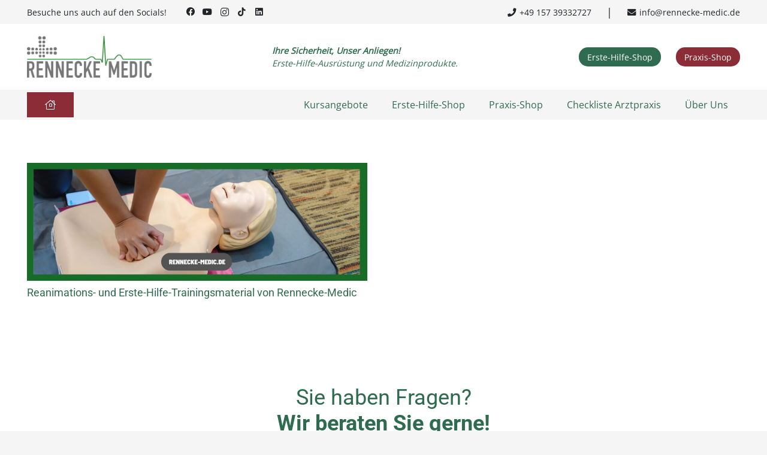

--- FILE ---
content_type: text/html; charset=UTF-8
request_url: https://www.rennecke-medic.de/tag/actfast/
body_size: 48225
content:
<!DOCTYPE HTML>
<html lang="de">
<head>
	<meta charset="UTF-8">
	<title>Act+Fast &#8211; Rennecke Medic</title>
<meta name='robots' content='max-image-preview:large' />

<!-- Google Tag Manager for WordPress by gtm4wp.com -->
<script data-cfasync="false" data-pagespeed-no-defer>
	var gtm4wp_datalayer_name = "dataLayer";
	var dataLayer = dataLayer || [];
	const gtm4wp_use_sku_instead = 0;
	const gtm4wp_currency = 'EUR';
	const gtm4wp_product_per_impression = 10;
	const gtm4wp_clear_ecommerce = false;
	const gtm4wp_datalayer_max_timeout = 2000;
</script>
<!-- End Google Tag Manager for WordPress by gtm4wp.com --><link rel='dns-prefetch' href='//js.hs-scripts.com' />

<link rel="alternate" type="application/rss+xml" title="Rennecke Medic &raquo; Feed" href="https://www.rennecke-medic.de/feed/" />
<link rel="alternate" type="application/rss+xml" title="Rennecke Medic &raquo; Kommentar-Feed" href="https://www.rennecke-medic.de/comments/feed/" />
<link rel="alternate" type="application/rss+xml" title="Rennecke Medic &raquo; Act+Fast Schlagwort-Feed" href="https://www.rennecke-medic.de/tag/actfast/feed/" />
<link rel="canonical" href="https://www.rennecke-medic.de/tag/actfast" />
<meta name="viewport" content="width=device-width, initial-scale=1">
<meta name="SKYPE_TOOLBAR" content="SKYPE_TOOLBAR_PARSER_COMPATIBLE">
<meta name="theme-color" content="#f5f5f5">
<meta property="og:title" content="Act+Fast &#8211; Rennecke Medic">
<meta property="og:url" content="https://www.rennecke-medic.de/tag/actfast">
<meta property="og:locale" content="de_DE">
<meta property="og:site_name" content="Rennecke Medic">
<meta property="og:type" content="website">
<meta property="og:image" content="https://www.rennecke-medic.de/wp-content/uploads/2023/12/laerdal-little-Anne-1024x356.jpg" itemprop="image">
<link rel="preload" href="https://www.rennecke-medic.de/wp-content/uploads/2023/09/open-sans-v35-latin-regular.woff2" as="font" type="font/woff2" crossorigin><link rel="preload" href="https://www.rennecke-medic.de/wp-content/uploads/2023/09/asap-condensed-v17-latin-regular.woff2" as="font" type="font/woff2" crossorigin><style id='wp-img-auto-sizes-contain-inline-css'>
img:is([sizes=auto i],[sizes^="auto," i]){contain-intrinsic-size:3000px 1500px}
/*# sourceURL=wp-img-auto-sizes-contain-inline-css */
</style>
<link data-minify="1" rel='stylesheet' id='german-market-blocks-integrations-css' href='https://www.rennecke-medic.de/wp-content/cache/min/1/wp-content/plugins/woocommerce-german-market/german-market-blocks/build/integrations.css?ver=1764056177' media='all' />
<link data-minify="1" rel='stylesheet' id='german-market-checkout-block-checkboxes-css' href='https://www.rennecke-medic.de/wp-content/cache/min/1/wp-content/plugins/woocommerce-german-market/german-market-blocks/build/blocks/checkout-checkboxes/style-index.css?ver=1764056177' media='all' />
<link data-minify="1" rel='stylesheet' id='german-market-product-charging-device-css' href='https://www.rennecke-medic.de/wp-content/cache/min/1/wp-content/plugins/woocommerce-german-market/german-market-blocks/build/blocks/product-charging-device/style-index.css?ver=1764056177' media='all' />
<link data-minify="1" rel='stylesheet' id='pr-dhl-preferred-services-integration-css' href='https://www.rennecke-medic.de/wp-content/cache/min/1/wp-content/plugins/dhl-for-woocommerce/build/style-index.css?ver=1765933237' media='all' />
<link data-minify="1" rel='stylesheet' id='pr-dhl-blocks-style-css' href='https://www.rennecke-medic.de/wp-content/cache/min/1/wp-content/plugins/dhl-for-woocommerce/build/style-index.css?ver=1765933237' media='all' />
<style id='wp-emoji-styles-inline-css'>

	img.wp-smiley, img.emoji {
		display: inline !important;
		border: none !important;
		box-shadow: none !important;
		height: 1em !important;
		width: 1em !important;
		margin: 0 0.07em !important;
		vertical-align: -0.1em !important;
		background: none !important;
		padding: 0 !important;
	}
/*# sourceURL=wp-emoji-styles-inline-css */
</style>
<style id='woocommerce-inline-inline-css'>
.woocommerce form .form-row .required { visibility: visible; }
/*# sourceURL=woocommerce-inline-inline-css */
</style>
<link rel='stylesheet' id='mollie-applepaydirect-css' href='https://www.rennecke-medic.de/wp-content/plugins/mollie-payments-for-woocommerce/public/css/mollie-applepaydirect.min.css?ver=1765949286' media='screen' />
<link rel='stylesheet' id='us-style-css' href='https://www.rennecke-medic.de/wp-content/themes/Impreza/css/style.min.css?ver=8.35.2' media='all' />
<link rel='stylesheet' id='us-woocommerce-css' href='https://www.rennecke-medic.de/wp-content/themes/Impreza/common/css/plugins/woocommerce.min.css?ver=8.35.2' media='all' />
<link data-minify="1" rel='stylesheet' id='german-market-blocks-order-button-position-css' href='https://www.rennecke-medic.de/wp-content/cache/min/1/wp-content/plugins/woocommerce-german-market/german-market-blocks/additional-css/order-button-checkout-fields.css?ver=1764056177' media='all' />
<link rel='stylesheet' id='woocommerce-de_frontend_styles-css' href='https://www.rennecke-medic.de/wp-content/plugins/woocommerce-german-market/css/frontend.min.css?ver=3.53' media='all' />
<link rel='stylesheet' id='theme-style-css' href='https://www.rennecke-medic.de/wp-content/themes/rennecke/style.css?ver=8.35.2' media='all' />
<script src="https://www.rennecke-medic.de/wp-includes/js/jquery/jquery.min.js?ver=3.7.1" id="jquery-core-js" data-rocket-defer defer></script>
<script src="https://www.rennecke-medic.de/wp-content/plugins/woocommerce/assets/js/jquery-blockui/jquery.blockUI.min.js?ver=2.7.0-wc.10.4.3" id="wc-jquery-blockui-js" defer data-wp-strategy="defer"></script>
<script id="wc-add-to-cart-js-extra">
var wc_add_to_cart_params = {"ajax_url":"/wp-admin/admin-ajax.php","wc_ajax_url":"/?wc-ajax=%%endpoint%%","i18n_view_cart":"Warenkorb anzeigen","cart_url":"https://www.rennecke-medic.de/warenkorb/","is_cart":"","cart_redirect_after_add":"no"};
//# sourceURL=wc-add-to-cart-js-extra
</script>
<script src="https://www.rennecke-medic.de/wp-content/plugins/woocommerce/assets/js/frontend/add-to-cart.min.js?ver=10.4.3" id="wc-add-to-cart-js" defer data-wp-strategy="defer"></script>
<script src="https://www.rennecke-medic.de/wp-content/plugins/woocommerce/assets/js/js-cookie/js.cookie.min.js?ver=2.1.4-wc.10.4.3" id="wc-js-cookie-js" defer data-wp-strategy="defer"></script>
<script id="woocommerce-js-extra">
var woocommerce_params = {"ajax_url":"/wp-admin/admin-ajax.php","wc_ajax_url":"/?wc-ajax=%%endpoint%%","i18n_password_show":"Passwort anzeigen","i18n_password_hide":"Passwort ausblenden"};
//# sourceURL=woocommerce-js-extra
</script>
<script src="https://www.rennecke-medic.de/wp-content/plugins/woocommerce/assets/js/frontend/woocommerce.min.js?ver=10.4.3" id="woocommerce-js" defer data-wp-strategy="defer"></script>
<script id="woocommerce_de_frontend-js-extra">
var sepa_ajax_object = {"ajax_url":"https://www.rennecke-medic.de/wp-admin/admin-ajax.php","nonce":"aec6c174ce"};
var woocommerce_remove_updated_totals = {"val":"0"};
var woocommerce_payment_update = {"val":"1"};
var german_market_price_variable_products = {"val":"gm_default"};
var german_market_price_variable_theme_extra_element = {"val":"none"};
var german_market_legal_info_product_reviews = {"element":".woocommerce-Reviews .commentlist","activated":"off"};
var ship_different_address = {"message":"\u003Cp class=\"woocommerce-notice woocommerce-notice--info woocommerce-info\" id=\"german-market-puchase-on-account-message\"\u003E\"Lieferung an eine andere Adresse senden\" ist f\u00fcr die gew\u00e4hlte Zahlungsart \"Kauf auf Rechnung\" nicht verf\u00fcgbar und wurde deaktiviert!\u003C/p\u003E","before_element":".woocommerce-checkout-payment"};
//# sourceURL=woocommerce_de_frontend-js-extra
</script>
<script src="https://www.rennecke-medic.de/wp-content/plugins/woocommerce-german-market/js/WooCommerce-German-Market-Frontend.min.js?ver=3.53" id="woocommerce_de_frontend-js" data-rocket-defer defer></script>
<script></script><link rel="https://api.w.org/" href="https://www.rennecke-medic.de/wp-json/" /><link rel="alternate" title="JSON" type="application/json" href="https://www.rennecke-medic.de/wp-json/wp/v2/tags/931" /><link rel="EditURI" type="application/rsd+xml" title="RSD" href="https://www.rennecke-medic.de/xmlrpc.php?rsd" />
<meta name="generator" content="WordPress 6.9" />
<meta name="generator" content="WooCommerce 10.4.3" />

<!-- This website runs the Product Feed PRO for WooCommerce by AdTribes.io plugin - version woocommercesea_option_installed_version -->

		<!-- Google Tag Manager -->
		<script>(function(w,d,s,l,i){w[l]=w[l]||[];w[l].push({'gtm.start':
		            new Date().getTime(),event:'gtm.js'});var f=d.getElementsByTagName(s)[0],
		        j=d.createElement(s),dl=l!='dataLayer'?'&l='+l:'';j.async=true;j.src=
		        'https://www.googletagmanager.com/gtm.js?id='+i+dl;f.parentNode.insertBefore(j,f);
		    })(window,document,'script','dataLayer','GTM-M3LWXH69');</script>
		<!-- End Google Tag Manager -->
		
<!-- Google Tag Manager for WordPress by gtm4wp.com -->
<!-- GTM Container placement set to automatic -->
<script data-cfasync="false" data-pagespeed-no-defer>
	var dataLayer_content = {"pagePostType":"post","pagePostType2":"tag-post","customerTotalOrders":0,"customerTotalOrderValue":0,"customerFirstName":"","customerLastName":"","customerBillingFirstName":"","customerBillingLastName":"","customerBillingCompany":"","customerBillingAddress1":"","customerBillingAddress2":"","customerBillingCity":"","customerBillingState":"","customerBillingPostcode":"","customerBillingCountry":"","customerBillingEmail":"","customerBillingEmailHash":"","customerBillingPhone":"","customerShippingFirstName":"","customerShippingLastName":"","customerShippingCompany":"","customerShippingAddress1":"","customerShippingAddress2":"","customerShippingCity":"","customerShippingState":"","customerShippingPostcode":"","customerShippingCountry":"","cartContent":{"totals":{"applied_coupons":[],"discount_total":0,"subtotal":0,"total":0},"items":[]}};
	dataLayer.push( dataLayer_content );
</script>
<script data-cfasync="false" data-pagespeed-no-defer>
(function(w,d,s,l,i){w[l]=w[l]||[];w[l].push({'gtm.start':
new Date().getTime(),event:'gtm.js'});var f=d.getElementsByTagName(s)[0],
j=d.createElement(s),dl=l!='dataLayer'?'&l='+l:'';j.async=true;j.src=
'//www.googletagmanager.com/gtm.js?id='+i+dl;f.parentNode.insertBefore(j,f);
})(window,document,'script','dataLayer','GTM-M3LWXH69');
</script>
<!-- End Google Tag Manager for WordPress by gtm4wp.com -->		<script id="us_add_no_touch">
			if ( ! /Android|webOS|iPhone|iPad|iPod|BlackBerry|IEMobile|Opera Mini/i.test( navigator.userAgent ) ) {
				document.documentElement.classList.add( "no-touch" );
			}
		</script>
				<script id="us_color_scheme_switch_class">
			if ( document.cookie.includes( "us_color_scheme_switch_is_on=true" ) ) {
				document.documentElement.classList.add( "us-color-scheme-on" );
			}
		</script>
			<noscript><style>.woocommerce-product-gallery{ opacity: 1 !important; }</style></noscript>
	<meta name="generator" content="Powered by WPBakery Page Builder - drag and drop page builder for WordPress."/>
<link rel="icon" href="https://www.rennecke-medic.de/wp-content/uploads/2023/05/Icon_RM-150x150.png" sizes="32x32" />
<link rel="icon" href="https://www.rennecke-medic.de/wp-content/uploads/2023/05/Icon_RM-300x300.png" sizes="192x192" />
<link rel="apple-touch-icon" href="https://www.rennecke-medic.de/wp-content/uploads/2023/05/Icon_RM-300x300.png" />
<meta name="msapplication-TileImage" content="https://www.rennecke-medic.de/wp-content/uploads/2023/05/Icon_RM-300x300.png" />
<noscript><style> .wpb_animate_when_almost_visible { opacity: 1; }</style></noscript><noscript><style id="rocket-lazyload-nojs-css">.rll-youtube-player, [data-lazy-src]{display:none !important;}</style></noscript>		<style id="us-icon-fonts">@font-face{font-display:block;font-style:normal;font-family:"fontawesome";font-weight:900;src:url("https://www.rennecke-medic.de/wp-content/themes/Impreza/fonts/fa-solid-900.woff2?ver=8.35.2") format("woff2")}.fas{font-family:"fontawesome";font-weight:900}@font-face{font-display:block;font-style:normal;font-family:"fontawesome";font-weight:400;src:url("https://www.rennecke-medic.de/wp-content/themes/Impreza/fonts/fa-regular-400.woff2?ver=8.35.2") format("woff2")}.far{font-family:"fontawesome";font-weight:400}@font-face{font-display:block;font-style:normal;font-family:"fontawesome";font-weight:300;src:url("https://www.rennecke-medic.de/wp-content/themes/Impreza/fonts/fa-light-300.woff2?ver=8.35.2") format("woff2")}.fal{font-family:"fontawesome";font-weight:300}@font-face{font-display:block;font-style:normal;font-family:"Font Awesome 5 Duotone";font-weight:900;src:url("https://www.rennecke-medic.de/wp-content/themes/Impreza/fonts/fa-duotone-900.woff2?ver=8.35.2") format("woff2")}.fad{font-family:"Font Awesome 5 Duotone";font-weight:900}.fad{position:relative}.fad:before{position:absolute}.fad:after{opacity:0.4}@font-face{font-display:block;font-style:normal;font-family:"Font Awesome 5 Brands";font-weight:400;src:url("https://www.rennecke-medic.de/wp-content/themes/Impreza/fonts/fa-brands-400.woff2?ver=8.35.2") format("woff2")}.fab{font-family:"Font Awesome 5 Brands";font-weight:400}@font-face{font-display:block;font-style:normal;font-family:"Material Icons";font-weight:400;src:url("https://www.rennecke-medic.de/wp-content/themes/Impreza/fonts/material-icons.woff2?ver=8.35.2") format("woff2")}.material-icons{font-family:"Material Icons";font-weight:400}</style>
				<style id="us-theme-options-css">:root{--color-header-middle-bg:#fff;--color-header-middle-bg-grad:#fff;--color-header-middle-text:#212529;--color-header-middle-text-hover:#2F6C4F;--color-header-transparent-bg:transparent;--color-header-transparent-bg-grad:transparent;--color-header-transparent-text:#fff;--color-header-transparent-text-hover:#fff;--color-chrome-toolbar:#f5f5f5;--color-header-top-bg:#f5f5f5;--color-header-top-bg-grad:linear-gradient(0deg,#f5f5f5,#fff);--color-header-top-text:#212529;--color-header-top-text-hover:#2F6C4F;--color-header-top-transparent-bg:rgba(0,0,0,0.2);--color-header-top-transparent-bg-grad:rgba(0,0,0,0.2);--color-header-top-transparent-text:rgba(255,255,255,0.66);--color-header-top-transparent-text-hover:#fff;--color-content-bg:#fff;--color-content-bg-grad:#fff;--color-content-bg-alt:#f5f5f5;--color-content-bg-alt-grad:#f5f5f5;--color-content-border:#e8e8e8;--color-content-heading:#2F6C4F;--color-content-heading-grad:#2F6C4F;--color-content-text:#212529;--color-content-link:#2F6C4F;--color-content-link-hover:#2F6B62;--color-content-primary:#2F6C4F;--color-content-primary-grad:#2F6C4F;--color-content-secondary:#8B2C37;--color-content-secondary-grad:#8B2C37;--color-content-faded:#999;--color-content-overlay:rgba(0,0,0,0.75);--color-content-overlay-grad:rgba(0,0,0,0.75);--color-alt-content-bg:#f5f5f5;--color-alt-content-bg-grad:#f5f5f5;--color-alt-content-bg-alt:#fff;--color-alt-content-bg-alt-grad:#fff;--color-alt-content-border:#ddd;--color-alt-content-heading:#2F6C4F;--color-alt-content-heading-grad:#2F6C4F;--color-alt-content-text:#212529;--color-alt-content-link:#2F6C4F;--color-alt-content-link-hover:#2F6B62;--color-alt-content-primary:#2F6C4F;--color-alt-content-primary-grad:#2F6C4F;--color-alt-content-secondary:#8B2C37;--color-alt-content-secondary-grad:#8B2C37;--color-alt-content-faded:#999;--color-alt-content-overlay:#e95095;--color-alt-content-overlay-grad:linear-gradient(135deg,#e95095,rgba(233,80,149,0.75));--color-footer-bg:#4f4f4f;--color-footer-bg-grad:#4f4f4f;--color-footer-bg-alt:#1a1a1a;--color-footer-bg-alt-grad:#1a1a1a;--color-footer-border:#333;--color-footer-heading:#ffffff;--color-footer-heading-grad:#ffffff;--color-footer-text:#f5f5f5;--color-footer-link:#ccc;--color-footer-link-hover:#cccccc;--color-subfooter-bg:#4f4f4f;--color-subfooter-bg-grad:#4f4f4f;--color-subfooter-bg-alt:#222;--color-subfooter-bg-alt-grad:#222;--color-subfooter-border:#282828;--color-subfooter-heading:#ccc;--color-subfooter-heading-grad:#ccc;--color-subfooter-text:#bbb;--color-subfooter-link:#fff;--color-subfooter-link-hover:#cccccc;--color-content-primary-faded:rgba(47,108,79,0.15);--box-shadow:0 5px 15px rgba(0,0,0,.15);--box-shadow-up:0 -5px 15px rgba(0,0,0,.15);--site-canvas-width:1300px;--site-content-width:1400px;--text-block-margin-bottom:0rem}.not_underline_links a{text-decoration:none!important}a{text-decoration:none;text-underline-offset:0.2em}.no-touch a:hover{text-decoration:underline;text-decoration-thickness:1px;text-decoration-style:solid;text-decoration-skip-ink:auto;text-underline-offset:0.2em}@font-face{font-display:swap;font-style:normal;font-family:"Open Sans local";font-weight:400;src:url(/wp-content/uploads/2023/09/open-sans-v35-latin-regular.woff2) format("woff2")}@font-face{font-display:swap;font-style:normal;font-family:"Asap local";font-weight:400;src:url(/wp-content/uploads/2023/09/asap-condensed-v17-latin-regular.woff2) format("woff2")}:root{--font-family:"Open Sans local";--font-size:18px;--line-height:28px;--font-weight:400;--bold-font-weight:700;--h1-font-family:"Asap local";--h1-font-size:2.8rem;--h1-line-height:1.2;--h1-font-weight:400;--h1-bold-font-weight:700;--h1-text-transform:none;--h1-font-style:normal;--h1-letter-spacing:0;--h1-margin-bottom:0.6em;--h2-font-family:var(--h1-font-family);--h2-font-size:2rem;--h2-line-height:1.2;--h2-font-weight:200;--h2-bold-font-weight:var(--h1-bold-font-weight);--h2-text-transform:var(--h1-text-transform);--h2-font-style:var(--h1-font-style);--h2-letter-spacing:0;--h2-margin-bottom:0.6em;--h3-font-family:var(--h1-font-family);--h3-font-size:1.6rem;--h3-line-height:1.2;--h3-font-weight:var(--h1-font-weight);--h3-bold-font-weight:var(--h1-bold-font-weight);--h3-text-transform:var(--h1-text-transform);--h3-font-style:var(--h1-font-style);--h3-letter-spacing:0;--h3-margin-bottom:0.6em;--h3-color:var(--color-content-secondary);--h4-font-family:var(--h1-font-family);--h4-font-size:1.8rem;--h4-line-height:1.2;--h4-font-weight:var(--h1-font-weight);--h4-bold-font-weight:var(--h1-bold-font-weight);--h4-text-transform:var(--h1-text-transform);--h4-font-style:var(--h1-font-style);--h4-letter-spacing:0;--h4-margin-bottom:0.6em;--h5-font-family:var(--h1-font-family);--h5-font-size:1.6rem;--h5-line-height:1.2;--h5-font-weight:var(--h1-font-weight);--h5-bold-font-weight:var(--h1-bold-font-weight);--h5-text-transform:var(--h1-text-transform);--h5-font-style:var(--h1-font-style);--h5-letter-spacing:0;--h5-margin-bottom:0.6em;--h6-font-family:var(--h1-font-family);--h6-font-size:1.2rem;--h6-line-height:1.2;--h6-font-weight:var(--h1-font-weight);--h6-bold-font-weight:var(--h1-bold-font-weight);--h6-text-transform:var(--h1-text-transform);--h6-font-style:var(--h1-font-style);--h6-letter-spacing:0;--h6-margin-bottom:0.6em}@media (max-width:800px){:root{--font-size:16px;--h1-font-size:2.4rem;--h2-font-size:2.0rem;--h3-font-size:1.8rem;--h4-font-size:1.4rem;--h5-font-size:1rem}}h1{font-family:var(--h1-font-family,inherit);font-weight:var(--h1-font-weight,inherit);font-size:var(--h1-font-size,inherit);font-style:var(--h1-font-style,inherit);line-height:var(--h1-line-height,1.4);letter-spacing:var(--h1-letter-spacing,inherit);text-transform:var(--h1-text-transform,inherit);margin-bottom:var(--h1-margin-bottom,1.5rem)}h1>strong{font-weight:var(--h1-bold-font-weight,bold)}h2{font-family:var(--h2-font-family,inherit);font-weight:var(--h2-font-weight,inherit);font-size:var(--h2-font-size,inherit);font-style:var(--h2-font-style,inherit);line-height:var(--h2-line-height,1.4);letter-spacing:var(--h2-letter-spacing,inherit);text-transform:var(--h2-text-transform,inherit);margin-bottom:var(--h2-margin-bottom,1.5rem)}h2>strong{font-weight:var(--h2-bold-font-weight,bold)}h3{font-family:var(--h3-font-family,inherit);font-weight:var(--h3-font-weight,inherit);font-size:var(--h3-font-size,inherit);font-style:var(--h3-font-style,inherit);line-height:var(--h3-line-height,1.4);letter-spacing:var(--h3-letter-spacing,inherit);text-transform:var(--h3-text-transform,inherit);margin-bottom:var(--h3-margin-bottom,1.5rem)}h3>strong{font-weight:var(--h3-bold-font-weight,bold)}h3{color:var(--h3-color,inherit)}h4{font-family:var(--h4-font-family,inherit);font-weight:var(--h4-font-weight,inherit);font-size:var(--h4-font-size,inherit);font-style:var(--h4-font-style,inherit);line-height:var(--h4-line-height,1.4);letter-spacing:var(--h4-letter-spacing,inherit);text-transform:var(--h4-text-transform,inherit);margin-bottom:var(--h4-margin-bottom,1.5rem)}h4>strong{font-weight:var(--h4-bold-font-weight,bold)}h5{font-family:var(--h5-font-family,inherit);font-weight:var(--h5-font-weight,inherit);font-size:var(--h5-font-size,inherit);font-style:var(--h5-font-style,inherit);line-height:var(--h5-line-height,1.4);letter-spacing:var(--h5-letter-spacing,inherit);text-transform:var(--h5-text-transform,inherit);margin-bottom:var(--h5-margin-bottom,1.5rem)}h5>strong{font-weight:var(--h5-bold-font-weight,bold)}h6{font-family:var(--h6-font-family,inherit);font-weight:var(--h6-font-weight,inherit);font-size:var(--h6-font-size,inherit);font-style:var(--h6-font-style,inherit);line-height:var(--h6-line-height,1.4);letter-spacing:var(--h6-letter-spacing,inherit);text-transform:var(--h6-text-transform,inherit);margin-bottom:var(--h6-margin-bottom,1.5rem)}h6>strong{font-weight:var(--h6-bold-font-weight,bold)}body{background:var(--color-content-bg-alt)}@media (max-width:1490px){.l-main .aligncenter{max-width:calc(100vw - 5rem)}}@media (min-width:1381px){body.usb_preview .hide_on_default{opacity:0.25!important}.vc_hidden-lg,body:not(.usb_preview) .hide_on_default{display:none!important}.default_align_left{text-align:left;justify-content:flex-start}.default_align_right{text-align:right;justify-content:flex-end}.default_align_center{text-align:center;justify-content:center}.w-hwrapper.default_align_center>*{margin-left:calc( var(--hwrapper-gap,1.2rem) / 2 );margin-right:calc( var(--hwrapper-gap,1.2rem) / 2 )}.default_align_justify{justify-content:space-between}.w-hwrapper>.default_align_justify,.default_align_justify>.w-btn{width:100%}}@media (min-width:1025px) and (max-width:1380px){body.usb_preview .hide_on_laptops{opacity:0.25!important}.vc_hidden-md,body:not(.usb_preview) .hide_on_laptops{display:none!important}.laptops_align_left{text-align:left;justify-content:flex-start}.laptops_align_right{text-align:right;justify-content:flex-end}.laptops_align_center{text-align:center;justify-content:center}.w-hwrapper.laptops_align_center>*{margin-left:calc( var(--hwrapper-gap,1.2rem) / 2 );margin-right:calc( var(--hwrapper-gap,1.2rem) / 2 )}.laptops_align_justify{justify-content:space-between}.w-hwrapper>.laptops_align_justify,.laptops_align_justify>.w-btn{width:100%}.g-cols.via_grid[style*="--laptops-columns-gap"]{gap:var(--laptops-columns-gap,3rem)}}@media (min-width:801px) and (max-width:1024px){body.usb_preview .hide_on_tablets{opacity:0.25!important}.vc_hidden-sm,body:not(.usb_preview) .hide_on_tablets{display:none!important}.tablets_align_left{text-align:left;justify-content:flex-start}.tablets_align_right{text-align:right;justify-content:flex-end}.tablets_align_center{text-align:center;justify-content:center}.w-hwrapper.tablets_align_center>*{margin-left:calc( var(--hwrapper-gap,1.2rem) / 2 );margin-right:calc( var(--hwrapper-gap,1.2rem) / 2 )}.tablets_align_justify{justify-content:space-between}.w-hwrapper>.tablets_align_justify,.tablets_align_justify>.w-btn{width:100%}.g-cols.via_grid[style*="--tablets-columns-gap"]{gap:var(--tablets-columns-gap,3rem)}}@media (max-width:800px){body.usb_preview .hide_on_mobiles{opacity:0.25!important}.vc_hidden-xs,body:not(.usb_preview) .hide_on_mobiles{display:none!important}.mobiles_align_left{text-align:left;justify-content:flex-start}.mobiles_align_right{text-align:right;justify-content:flex-end}.mobiles_align_center{text-align:center;justify-content:center}.w-hwrapper.mobiles_align_center>*{margin-left:calc( var(--hwrapper-gap,1.2rem) / 2 );margin-right:calc( var(--hwrapper-gap,1.2rem) / 2 )}.mobiles_align_justify{justify-content:space-between}.w-hwrapper>.mobiles_align_justify,.mobiles_align_justify>.w-btn{width:100%}.w-hwrapper.stack_on_mobiles{display:block}.w-hwrapper.stack_on_mobiles>:not(script){display:block;margin:0 0 var(--hwrapper-gap,1.2rem)}.w-hwrapper.stack_on_mobiles>:last-child{margin-bottom:0}.g-cols.via_grid[style*="--mobiles-columns-gap"]{gap:var(--mobiles-columns-gap,1.5rem)}}@media (max-width:1380px){.g-cols.laptops-cols_1{grid-template-columns:100%}.g-cols.laptops-cols_1.reversed>div:last-of-type{order:-1}.g-cols.laptops-cols_2{grid-template-columns:repeat(2,1fr)}.g-cols.laptops-cols_3{grid-template-columns:repeat(3,1fr)}.g-cols.laptops-cols_4{grid-template-columns:repeat(4,1fr)}.g-cols.laptops-cols_5{grid-template-columns:repeat(5,1fr)}.g-cols.laptops-cols_6{grid-template-columns:repeat(6,1fr)}.g-cols.laptops-cols_1-2{grid-template-columns:1fr 2fr}.g-cols.laptops-cols_2-1{grid-template-columns:2fr 1fr}.g-cols.laptops-cols_2-3{grid-template-columns:2fr 3fr}.g-cols.laptops-cols_3-2{grid-template-columns:3fr 2fr}.g-cols.laptops-cols_1-3{grid-template-columns:1fr 3fr}.g-cols.laptops-cols_3-1{grid-template-columns:3fr 1fr}.g-cols.laptops-cols_1-4{grid-template-columns:1fr 4fr}.g-cols.laptops-cols_4-1{grid-template-columns:4fr 1fr}.g-cols.laptops-cols_1-5{grid-template-columns:1fr 5fr}.g-cols.laptops-cols_5-1{grid-template-columns:5fr 1fr}.g-cols.laptops-cols_1-2-1{grid-template-columns:1fr 2fr 1fr}.g-cols.laptops-cols_1-3-1{grid-template-columns:1fr 3fr 1fr}.g-cols.laptops-cols_1-4-1{grid-template-columns:1fr 4fr 1fr}}@media (max-width:1024px){.g-cols.tablets-cols_1{grid-template-columns:100%}.g-cols.tablets-cols_1.reversed>div:last-of-type{order:-1}.g-cols.tablets-cols_2{grid-template-columns:repeat(2,1fr)}.g-cols.tablets-cols_3{grid-template-columns:repeat(3,1fr)}.g-cols.tablets-cols_4{grid-template-columns:repeat(4,1fr)}.g-cols.tablets-cols_5{grid-template-columns:repeat(5,1fr)}.g-cols.tablets-cols_6{grid-template-columns:repeat(6,1fr)}.g-cols.tablets-cols_1-2{grid-template-columns:1fr 2fr}.g-cols.tablets-cols_2-1{grid-template-columns:2fr 1fr}.g-cols.tablets-cols_2-3{grid-template-columns:2fr 3fr}.g-cols.tablets-cols_3-2{grid-template-columns:3fr 2fr}.g-cols.tablets-cols_1-3{grid-template-columns:1fr 3fr}.g-cols.tablets-cols_3-1{grid-template-columns:3fr 1fr}.g-cols.tablets-cols_1-4{grid-template-columns:1fr 4fr}.g-cols.tablets-cols_4-1{grid-template-columns:4fr 1fr}.g-cols.tablets-cols_1-5{grid-template-columns:1fr 5fr}.g-cols.tablets-cols_5-1{grid-template-columns:5fr 1fr}.g-cols.tablets-cols_1-2-1{grid-template-columns:1fr 2fr 1fr}.g-cols.tablets-cols_1-3-1{grid-template-columns:1fr 3fr 1fr}.g-cols.tablets-cols_1-4-1{grid-template-columns:1fr 4fr 1fr}}@media (max-width:800px){.g-cols.mobiles-cols_1{grid-template-columns:100%}.g-cols.mobiles-cols_1.reversed>div:last-of-type{order:-1}.g-cols.mobiles-cols_2{grid-template-columns:repeat(2,1fr)}.g-cols.mobiles-cols_3{grid-template-columns:repeat(3,1fr)}.g-cols.mobiles-cols_4{grid-template-columns:repeat(4,1fr)}.g-cols.mobiles-cols_5{grid-template-columns:repeat(5,1fr)}.g-cols.mobiles-cols_6{grid-template-columns:repeat(6,1fr)}.g-cols.mobiles-cols_1-2{grid-template-columns:1fr 2fr}.g-cols.mobiles-cols_2-1{grid-template-columns:2fr 1fr}.g-cols.mobiles-cols_2-3{grid-template-columns:2fr 3fr}.g-cols.mobiles-cols_3-2{grid-template-columns:3fr 2fr}.g-cols.mobiles-cols_1-3{grid-template-columns:1fr 3fr}.g-cols.mobiles-cols_3-1{grid-template-columns:3fr 1fr}.g-cols.mobiles-cols_1-4{grid-template-columns:1fr 4fr}.g-cols.mobiles-cols_4-1{grid-template-columns:4fr 1fr}.g-cols.mobiles-cols_1-5{grid-template-columns:1fr 5fr}.g-cols.mobiles-cols_5-1{grid-template-columns:5fr 1fr}.g-cols.mobiles-cols_1-2-1{grid-template-columns:1fr 2fr 1fr}.g-cols.mobiles-cols_1-3-1{grid-template-columns:1fr 3fr 1fr}.g-cols.mobiles-cols_1-4-1{grid-template-columns:1fr 4fr 1fr}.g-cols:not([style*="--columns-gap"]){gap:1.5rem}}@media (max-width:599px){.l-canvas{overflow:hidden}.g-cols.stacking_default.reversed>div:last-of-type{order:-1}.g-cols.stacking_default.via_flex>div:not([class*="vc_col-xs"]){width:100%;margin:0 0 1.5rem}.g-cols.stacking_default.via_grid.mobiles-cols_1{grid-template-columns:100%}.g-cols.stacking_default.via_flex.type_boxes>div,.g-cols.stacking_default.via_flex.reversed>div:first-child,.g-cols.stacking_default.via_flex:not(.reversed)>div:last-child,.g-cols.stacking_default.via_flex>div.has_bg_color{margin-bottom:0}.g-cols.stacking_default.via_flex.type_default>.wpb_column.stretched{margin-left:-1rem;margin-right:-1rem}.g-cols.stacking_default.via_grid.mobiles-cols_1>.wpb_column.stretched,.g-cols.stacking_default.via_flex.type_boxes>.wpb_column.stretched{margin-left:-2.5rem;margin-right:-2.5rem;width:auto}.vc_column-inner.type_sticky>.wpb_wrapper,.vc_column_container.type_sticky>.vc_column-inner{top:0!important}}@media (min-width:600px){body:not(.rtl) .l-section.for_sidebar.at_left>div>.l-sidebar,.rtl .l-section.for_sidebar.at_right>div>.l-sidebar{order:-1}.vc_column_container.type_sticky>.vc_column-inner,.vc_column-inner.type_sticky>.wpb_wrapper{position:-webkit-sticky;position:sticky}.l-section.type_sticky{position:-webkit-sticky;position:sticky;top:0;z-index:11;transition:top 0.3s cubic-bezier(.78,.13,.15,.86) 0.1s}.header_hor .l-header.post_fixed.sticky_auto_hide{z-index:12}.admin-bar .l-section.type_sticky{top:32px}.l-section.type_sticky>.l-section-h{transition:padding-top 0.3s}.header_hor .l-header.pos_fixed:not(.down)~.l-main .l-section.type_sticky:not(:first-of-type){top:var(--header-sticky-height)}.admin-bar.header_hor .l-header.pos_fixed:not(.down)~.l-main .l-section.type_sticky:not(:first-of-type){top:calc( var(--header-sticky-height) + 32px )}.header_hor .l-header.pos_fixed.sticky:not(.down)~.l-main .l-section.type_sticky:first-of-type>.l-section-h{padding-top:var(--header-sticky-height)}.header_hor.headerinpos_bottom .l-header.pos_fixed.sticky:not(.down)~.l-main .l-section.type_sticky:first-of-type>.l-section-h{padding-bottom:var(--header-sticky-height)!important}}@media screen and (min-width:1490px){.g-cols.via_flex.type_default>.wpb_column.stretched:first-of-type{margin-left:min( calc( var(--site-content-width) / 2 + 0px / 2 + 1.5rem - 50vw),-1rem )}.g-cols.via_flex.type_default>.wpb_column.stretched:last-of-type{margin-right:min( calc( var(--site-content-width) / 2 + 0px / 2 + 1.5rem - 50vw),-1rem )}.l-main .alignfull, .w-separator.width_screen,.g-cols.via_grid>.wpb_column.stretched:first-of-type,.g-cols.via_flex.type_boxes>.wpb_column.stretched:first-of-type{margin-left:min( calc( var(--site-content-width) / 2 + 0px / 2 - 50vw ),-2.5rem )}.l-main .alignfull, .w-separator.width_screen,.g-cols.via_grid>.wpb_column.stretched:last-of-type,.g-cols.via_flex.type_boxes>.wpb_column.stretched:last-of-type{margin-right:min( calc( var(--site-content-width) / 2 + 0px / 2 - 50vw ),-2.5rem )}}@media (max-width:800px){.w-form-row.for_submit[style*=btn-size-mobiles] .w-btn{font-size:var(--btn-size-mobiles)!important}}a,button,input[type=submit],.ui-slider-handle{outline:none!important}.w-toplink,.w-header-show{background:rgba(0,0,0,0.3)}.no-touch .w-toplink.active:hover,.no-touch .w-header-show:hover{background:var(--color-content-primary-grad)}button[type=submit]:not(.w-btn),input[type=submit]:not(.w-btn),.woocommerce .button.alt,.woocommerce .button.checkout,.woocommerce .button.add_to_cart_button,.us-nav-style_1>*,.navstyle_1>.owl-nav button,.us-btn-style_1{font-size:14px;line-height:1.2!important;font-weight:500;font-style:normal;text-transform:uppercase;letter-spacing:0em;border-radius:15px 15px 15px 15px;padding:1.0em 2.0em;background:var(--color-content-primary);border-color:transparent;color:#ffffff!important;box-shadow:5px 5px 5px 5px var(--color-header-middle-bg)}button[type=submit]:not(.w-btn):before,input[type=submit]:not(.w-btn),.woocommerce .button.alt:before,.woocommerce .button.checkout:before,.woocommerce .button.add_to_cart_button:before,.us-nav-style_1>*:before,.navstyle_1>.owl-nav button:before,.us-btn-style_1:before{border-width:1px}.no-touch button[type=submit]:not(.w-btn):hover,.no-touch input[type=submit]:not(.w-btn):hover,.no-touch .woocommerce .button.alt:hover,.no-touch .woocommerce .button.checkout:hover,.no-touch .woocommerce .button.add_to_cart_button:hover,.us-nav-style_1>span.current,.no-touch .us-nav-style_1>a:hover,.no-touch .navstyle_1>.owl-nav button:hover,.no-touch .us-btn-style_1:hover{box-shadow:5px 5px 5px 5px var(--color-header-middle-bg);background:var(--color-content-secondary);border-color:transparent;color:#ffffff!important}.us-nav-style_1>*{min-width:calc(1.2em + 2 * 1.0em)}.us-nav-style_4>*,.navstyle_4>.owl-nav button,.us-btn-style_4{font-size:14px;line-height:1.20!important;font-weight:500;font-style:normal;text-transform:uppercase;letter-spacing:0em;border-radius:15px 15px 15px 15px;padding:1em 2em;background:var(--color-content-secondary);border-color:transparent;color:#ffffff!important}.us-nav-style_4>*:before,.navstyle_4>.owl-nav button:before,.us-btn-style_4:before{border-width:1px}.us-nav-style_4>span.current,.no-touch .us-nav-style_4>a:hover,.no-touch .navstyle_4>.owl-nav button:hover,.no-touch .us-btn-style_4:hover{background:transparent;border-color:var(--color-content-secondary);color:var(--color-content-secondary)!important}.us-nav-style_4>*{min-width:calc(1.20em + 2 * 1em)}.us-nav-style_3>*,.navstyle_3>.owl-nav button,.us-btn-style_3{font-size:14px;line-height:1.1!important;font-weight:400;font-style:normal;text-transform:none;letter-spacing:0em;border-radius:15px 15px 15px 15px;padding:0.6em 1em;background:var(--color-content-primary);border-color:transparent;color:#ffffff!important}.us-nav-style_3>*:before,.navstyle_3>.owl-nav button:before,.us-btn-style_3:before{border-width:1px}.us-nav-style_3>span.current,.no-touch .us-nav-style_3>a:hover,.no-touch .navstyle_3>.owl-nav button:hover,.no-touch .us-btn-style_3:hover{background:transparent;border-color:var(--color-content-primary);color:var(--color-content-primary)!important}.us-nav-style_3>*{min-width:calc(1.1em + 2 * 0.6em)}.us-nav-style_5>*,.navstyle_5>.owl-nav button,.us-btn-style_5{font-size:14px;line-height:1.1!important;font-weight:400;font-style:normal;text-transform:none;letter-spacing:0em;border-radius:15px 15px 15px 15px;padding:0.6em 1em;background:var(--color-content-secondary);border-color:transparent;color:#ffffff!important}.us-nav-style_5>*:before,.navstyle_5>.owl-nav button:before,.us-btn-style_5:before{border-width:1px}.us-nav-style_5>span.current,.no-touch .us-nav-style_5>a:hover,.no-touch .navstyle_5>.owl-nav button:hover,.no-touch .us-btn-style_5:hover{background:transparent;border-color:var(--color-content-secondary);color:var(--color-content-secondary)!important}.us-nav-style_5>*{min-width:calc(1.1em + 2 * 0.6em)}.woocommerce .button,.woocommerce .actions .button,.us-nav-style_2>*,.navstyle_2>.owl-nav button,.us-btn-style_2{font-size:12px;line-height:1.2!important;font-weight:700;font-style:normal;text-transform:none;letter-spacing:0em;border-radius:0.3em;padding:1.0em 1em;background:var(--color-content-border);border-color:transparent;color:var(--color-content-text)!important}.woocommerce .button:before,.woocommerce .actions .button:before,.us-nav-style_2>*:before,.navstyle_2>.owl-nav button:before,.us-btn-style_2:before{border-width:0px}.no-touch .woocommerce .button:hover,.no-touch .woocommerce .actions .button:hover,.us-nav-style_2>span.current,.no-touch .us-nav-style_2>a:hover,.no-touch .navstyle_2>.owl-nav button:hover,.no-touch .us-btn-style_2:hover{background:var(--color-content-text);border-color:transparent;color:var(--color-content-bg)!important}.us-nav-style_2>*{min-width:calc(1.2em + 2 * 1.0em)}.us-nav-style_6>*,.navstyle_6>.owl-nav button,.us-btn-style_6{font-size:14px;line-height:1.2!important;font-weight:400;font-style:normal;text-transform:none;letter-spacing:0em;padding:0.7em 1.8em;background:var(--color-content-secondary);border-color:transparent;color:#ffffff!important}.us-nav-style_6>*:before,.navstyle_6>.owl-nav button:before,.us-btn-style_6:before{border-width:0px}.us-nav-style_6>span.current,.no-touch .us-nav-style_6>a:hover,.no-touch .navstyle_6>.owl-nav button:hover,.no-touch .us-btn-style_6:hover{background:var(--color-content-heading);border-color:transparent;color:var(--color-header-middle-bg)!important}.us-nav-style_6>*{min-width:calc(1.2em + 2 * 0.7em)}:root{--inputs-font-family:inherit;--inputs-font-size:1rem;--inputs-font-weight:400;--inputs-letter-spacing:0em;--inputs-text-transform:none;--inputs-height:2.8rem;--inputs-padding:0.8rem;--inputs-checkbox-size:1.5em;--inputs-border-width:1px;--inputs-border-radius:0;--inputs-background:var(--color-header-transparent-text-hover);--inputs-border-color:var(--color-content-heading);--inputs-text-color:var(--color-header-middle-text);--inputs-box-shadow:0px 0px 0px 0px rgba(0,0,0,0.30) inset;--inputs-focus-background:var(--color-header-transparent-text-hover);--inputs-focus-border-color:var(--color-content-heading);--inputs-focus-text-color:var(--color-header-middle-text);--inputs-focus-box-shadow:0px 0px 0px 2px var(--color-content-heading)}.leaflet-default-icon-path{background-image:var(--wpr-bg-79fd85eb-d9df-4368-a59e-48acdda005cb)}.woocommerce-product-gallery--columns-4 li{width:25.0000%}.woocommerce-product-gallery ol{margin:2px -2px 0}.woocommerce-product-gallery ol>li{padding:2px}.header_hor .w-nav.type_desktop .menu-item-198 .w-nav-list.level_2{left:50%;right:auto;margin-left:-6rem}.header_hor .w-nav.type_desktop .menu-item-3941 .w-nav-list.level_2{left:50%;right:auto;margin-left:-400px;width:800px}.header_hor .w-nav.type_desktop .menu-item-3954 .w-nav-list.level_2{left:50%;right:auto;margin-left:-6rem}.header_hor .w-nav.type_desktop .menu-item-5505 .w-nav-list.level_2{left:0;right:0;transform-origin:50% 0;--dropdown-padding:0px;margin:0 min( -2.5rem,var(--site-content-width) / 2 - 50vw );padding:var(--dropdown-padding,0px) max( 2.5rem,50vw - var(--site-content-width) / 2 )}.header_hor .w-nav.type_desktop .menu-item-5505{position:static}.header_hor .w-nav.type_desktop .menu-item-9126 .w-nav-list.level_2{left:0;right:0;transform-origin:50% 0;--dropdown-padding:0px;margin:0 min( -2.5rem,var(--site-content-width) / 2 - 50vw );padding:var(--dropdown-padding,0px) max( 2.5rem,50vw - var(--site-content-width) / 2 )}.header_hor .w-nav.type_desktop .menu-item-9126{position:static}.header_hor .w-nav.type_desktop .menu-item-9315 .w-nav-list.level_2{left:0;right:0;transform-origin:50% 0;--dropdown-padding:0px;margin:0 min( -2.5rem,var(--site-content-width) / 2 - 50vw );padding:var(--dropdown-padding,0px) max( 2.5rem,50vw - var(--site-content-width) / 2 )}.header_hor .w-nav.type_desktop .menu-item-9315{position:static}.header_hor .w-nav.type_desktop .menu-item-9363 .w-nav-list.level_2{left:0;right:0;transform-origin:50% 0;--dropdown-padding:0px;margin:0 min( -2.5rem,var(--site-content-width) / 2 - 50vw );padding:var(--dropdown-padding,0px) max( 2.5rem,50vw - var(--site-content-width) / 2 )}.header_hor .w-nav.type_desktop .menu-item-9363{position:static}.header_hor .w-nav.type_desktop .menu-item-9404 .w-nav-list.level_2{left:0;right:0;transform-origin:50% 0;--dropdown-padding:0px;margin:0 min( -2.5rem,var(--site-content-width) / 2 - 50vw );padding:var(--dropdown-padding,0px) max( 2.5rem,50vw - var(--site-content-width) / 2 )}.header_hor .w-nav.type_desktop .menu-item-9404{position:static}</style>
				<style id="us-current-header-css"> .l-subheader.at_top,.l-subheader.at_top .w-dropdown-list,.l-subheader.at_top .type_mobile .w-nav-list.level_1{background:var(--color-content-bg-alt);color:var(--color-header-middle-text)}.no-touch .l-subheader.at_top a:hover,.no-touch .l-header.bg_transparent .l-subheader.at_top .w-dropdown.opened a:hover{color:#333333}.l-header.bg_transparent:not(.sticky) .l-subheader.at_top{background:var(--color-header-top-transparent-bg);color:var(--color-header-top-transparent-text)}.no-touch .l-header.bg_transparent:not(.sticky) .at_top .w-cart-link:hover,.no-touch .l-header.bg_transparent:not(.sticky) .at_top .w-text a:hover,.no-touch .l-header.bg_transparent:not(.sticky) .at_top .w-html a:hover,.no-touch .l-header.bg_transparent:not(.sticky) .at_top .w-nav>a:hover,.no-touch .l-header.bg_transparent:not(.sticky) .at_top .w-menu a:hover,.no-touch .l-header.bg_transparent:not(.sticky) .at_top .w-search>a:hover,.no-touch .l-header.bg_transparent:not(.sticky) .at_top .w-socials.color_text a:hover,.no-touch .l-header.bg_transparent:not(.sticky) .at_top .w-socials.color_link a:hover,.no-touch .l-header.bg_transparent:not(.sticky) .at_top .w-dropdown a:hover,.no-touch .l-header.bg_transparent:not(.sticky) .at_top .type_desktop .menu-item.level_1:hover>a{color:var(--color-header-top-transparent-text-hover)}.l-subheader.at_middle,.l-subheader.at_middle .w-dropdown-list,.l-subheader.at_middle .type_mobile .w-nav-list.level_1{background:var(--color-header-middle-bg);color:var(--color-header-middle-text)}.no-touch .l-subheader.at_middle a:hover,.no-touch .l-header.bg_transparent .l-subheader.at_middle .w-dropdown.opened a:hover{color:#e3e3e3}.l-header.bg_transparent:not(.sticky) .l-subheader.at_middle{background:var(--color-header-transparent-bg);color:#ffffff}.no-touch .l-header.bg_transparent:not(.sticky) .at_middle .w-cart-link:hover,.no-touch .l-header.bg_transparent:not(.sticky) .at_middle .w-text a:hover,.no-touch .l-header.bg_transparent:not(.sticky) .at_middle .w-html a:hover,.no-touch .l-header.bg_transparent:not(.sticky) .at_middle .w-nav>a:hover,.no-touch .l-header.bg_transparent:not(.sticky) .at_middle .w-menu a:hover,.no-touch .l-header.bg_transparent:not(.sticky) .at_middle .w-search>a:hover,.no-touch .l-header.bg_transparent:not(.sticky) .at_middle .w-socials.color_text a:hover,.no-touch .l-header.bg_transparent:not(.sticky) .at_middle .w-socials.color_link a:hover,.no-touch .l-header.bg_transparent:not(.sticky) .at_middle .w-dropdown a:hover,.no-touch .l-header.bg_transparent:not(.sticky) .at_middle .type_desktop .menu-item.level_1:hover>a{color:var(--color-header-transparent-text-hover)}.l-subheader.at_bottom,.l-subheader.at_bottom .w-dropdown-list,.l-subheader.at_bottom .type_mobile .w-nav-list.level_1{background:var(--color-chrome-toolbar);color:var(--color-header-top-text-hover)}.no-touch .l-subheader.at_bottom a:hover,.no-touch .l-header.bg_transparent .l-subheader.at_bottom .w-dropdown.opened a:hover{color:var(--color-header-middle-text-hover)}.l-header.bg_transparent:not(.sticky) .l-subheader.at_bottom{background:var(--color-header-transparent-bg);color:var(--color-header-transparent-text)}.no-touch .l-header.bg_transparent:not(.sticky) .at_bottom .w-cart-link:hover,.no-touch .l-header.bg_transparent:not(.sticky) .at_bottom .w-text a:hover,.no-touch .l-header.bg_transparent:not(.sticky) .at_bottom .w-html a:hover,.no-touch .l-header.bg_transparent:not(.sticky) .at_bottom .w-nav>a:hover,.no-touch .l-header.bg_transparent:not(.sticky) .at_bottom .w-menu a:hover,.no-touch .l-header.bg_transparent:not(.sticky) .at_bottom .w-search>a:hover,.no-touch .l-header.bg_transparent:not(.sticky) .at_bottom .w-socials.color_text a:hover,.no-touch .l-header.bg_transparent:not(.sticky) .at_bottom .w-socials.color_link a:hover,.no-touch .l-header.bg_transparent:not(.sticky) .at_bottom .w-dropdown a:hover,.no-touch .l-header.bg_transparent:not(.sticky) .at_bottom .type_desktop .menu-item.level_1:hover>a{color:var(--color-header-transparent-text-hover)}.header_ver .l-header{background:var(--color-header-middle-bg);color:var(--color-header-middle-text)}@media (min-width:1381px){.hidden_for_default{display:none!important}.l-header{position:relative;z-index:111;width:100%}.l-subheader{margin:0 auto}.l-subheader.width_full{padding-left:1.5rem;padding-right:1.5rem}.l-subheader-h{display:flex;align-items:center;position:relative;margin:0 auto;max-width:var(--site-content-width,1200px);height:inherit}.w-header-show{display:none}.l-header.pos_fixed{position:fixed;left:0}.l-header.pos_fixed:not(.notransition) .l-subheader{transition-property:transform,background,box-shadow,line-height,height;transition-duration:.3s;transition-timing-function:cubic-bezier(.78,.13,.15,.86)}.headerinpos_bottom.sticky_first_section .l-header.pos_fixed{position:fixed!important}.header_hor .l-header.sticky_auto_hide{transition:transform .3s cubic-bezier(.78,.13,.15,.86) .1s}.header_hor .l-header.sticky_auto_hide.down{transform:translateY(-110%)}.l-header.bg_transparent:not(.sticky) .l-subheader{box-shadow:none!important;background:none}.l-header.bg_transparent~.l-main .l-section.width_full.height_auto:first-of-type>.l-section-h{padding-top:0!important;padding-bottom:0!important}.l-header.pos_static.bg_transparent{position:absolute;left:0}.l-subheader.width_full .l-subheader-h{max-width:none!important}.l-header.shadow_thin .l-subheader.at_middle,.l-header.shadow_thin .l-subheader.at_bottom{box-shadow:0 1px 0 rgba(0,0,0,0.08)}.l-header.shadow_wide .l-subheader.at_middle,.l-header.shadow_wide .l-subheader.at_bottom{box-shadow:0 3px 5px -1px rgba(0,0,0,0.1),0 2px 1px -1px rgba(0,0,0,0.05)}.header_hor .l-subheader-cell>.w-cart{margin-left:0;margin-right:0}:root{--header-height:185px;--header-sticky-height:175px}.l-header:before{content:'185'}.l-header.sticky:before{content:'175'}.l-subheader.at_top{line-height:35px;height:35px}.l-header.sticky .l-subheader.at_top{line-height:35px;height:35px}.l-subheader.at_middle{line-height:100px;height:100px}.l-header.sticky .l-subheader.at_middle{line-height:90px;height:90px}.l-subheader.at_bottom{line-height:50px;height:50px}.l-header.sticky .l-subheader.at_bottom{line-height:50px;height:50px}.headerinpos_above .l-header.pos_fixed{overflow:hidden;transition:transform 0.3s;transform:translate3d(0,-100%,0)}.headerinpos_above .l-header.pos_fixed.sticky{overflow:visible;transform:none}.headerinpos_above .l-header.pos_fixed~.l-section>.l-section-h,.headerinpos_above .l-header.pos_fixed~.l-main .l-section:first-of-type>.l-section-h{padding-top:0!important}.headerinpos_below .l-header.pos_fixed:not(.sticky){position:absolute;top:100%}.headerinpos_below .l-header.pos_fixed~.l-main>.l-section:first-of-type>.l-section-h{padding-top:0!important}.headerinpos_below .l-header.pos_fixed~.l-main .l-section.full_height:nth-of-type(2){min-height:100vh}.headerinpos_below .l-header.pos_fixed~.l-main>.l-section:nth-of-type(2)>.l-section-h{padding-top:var(--header-height)}.headerinpos_bottom .l-header.pos_fixed:not(.sticky){position:absolute;top:100vh}.headerinpos_bottom .l-header.pos_fixed~.l-main>.l-section:first-of-type>.l-section-h{padding-top:0!important}.headerinpos_bottom .l-header.pos_fixed~.l-main>.l-section:first-of-type>.l-section-h{padding-bottom:var(--header-height)}.headerinpos_bottom .l-header.pos_fixed.bg_transparent~.l-main .l-section.valign_center:not(.height_auto):first-of-type>.l-section-h{top:calc( var(--header-height) / 2 )}.headerinpos_bottom .l-header.pos_fixed:not(.sticky) .w-cart-dropdown,.headerinpos_bottom .l-header.pos_fixed:not(.sticky) .w-nav.type_desktop .w-nav-list.level_2{bottom:100%;transform-origin:0 100%}.headerinpos_bottom .l-header.pos_fixed:not(.sticky) .w-nav.type_mobile.m_layout_dropdown .w-nav-list.level_1{top:auto;bottom:100%;box-shadow:var(--box-shadow-up)}.headerinpos_bottom .l-header.pos_fixed:not(.sticky) .w-nav.type_desktop .w-nav-list.level_3,.headerinpos_bottom .l-header.pos_fixed:not(.sticky) .w-nav.type_desktop .w-nav-list.level_4{top:auto;bottom:0;transform-origin:0 100%}.headerinpos_bottom .l-header.pos_fixed:not(.sticky) .w-dropdown-list{top:auto;bottom:-0.4em;padding-top:0.4em;padding-bottom:2.4em}.admin-bar .l-header.pos_static.bg_solid~.l-main .l-section.full_height:first-of-type{min-height:calc( 100vh - var(--header-height) - 32px )}.admin-bar .l-header.pos_fixed:not(.sticky_auto_hide)~.l-main .l-section.full_height:not(:first-of-type){min-height:calc( 100vh - var(--header-sticky-height) - 32px )}.admin-bar.headerinpos_below .l-header.pos_fixed~.l-main .l-section.full_height:nth-of-type(2){min-height:calc(100vh - 32px)}}@media (min-width:1025px) and (max-width:1380px){.hidden_for_laptops{display:none!important}.l-header{position:relative;z-index:111;width:100%}.l-subheader{margin:0 auto}.l-subheader.width_full{padding-left:1.5rem;padding-right:1.5rem}.l-subheader-h{display:flex;align-items:center;position:relative;margin:0 auto;max-width:var(--site-content-width,1200px);height:inherit}.w-header-show{display:none}.l-header.pos_fixed{position:fixed;left:0}.l-header.pos_fixed:not(.notransition) .l-subheader{transition-property:transform,background,box-shadow,line-height,height;transition-duration:.3s;transition-timing-function:cubic-bezier(.78,.13,.15,.86)}.headerinpos_bottom.sticky_first_section .l-header.pos_fixed{position:fixed!important}.header_hor .l-header.sticky_auto_hide{transition:transform .3s cubic-bezier(.78,.13,.15,.86) .1s}.header_hor .l-header.sticky_auto_hide.down{transform:translateY(-110%)}.l-header.bg_transparent:not(.sticky) .l-subheader{box-shadow:none!important;background:none}.l-header.bg_transparent~.l-main .l-section.width_full.height_auto:first-of-type>.l-section-h{padding-top:0!important;padding-bottom:0!important}.l-header.pos_static.bg_transparent{position:absolute;left:0}.l-subheader.width_full .l-subheader-h{max-width:none!important}.l-header.shadow_thin .l-subheader.at_middle,.l-header.shadow_thin .l-subheader.at_bottom{box-shadow:0 1px 0 rgba(0,0,0,0.08)}.l-header.shadow_wide .l-subheader.at_middle,.l-header.shadow_wide .l-subheader.at_bottom{box-shadow:0 3px 5px -1px rgba(0,0,0,0.1),0 2px 1px -1px rgba(0,0,0,0.05)}.header_hor .l-subheader-cell>.w-cart{margin-left:0;margin-right:0}:root{--header-height:200px;--header-sticky-height:180px}.l-header:before{content:'200'}.l-header.sticky:before{content:'180'}.l-subheader.at_top{line-height:40px;height:40px}.l-header.sticky .l-subheader.at_top{line-height:40px;height:40px}.l-subheader.at_middle{line-height:110px;height:110px}.l-header.sticky .l-subheader.at_middle{line-height:90px;height:90px}.l-subheader.at_bottom{line-height:50px;height:50px}.l-header.sticky .l-subheader.at_bottom{line-height:50px;height:50px}.headerinpos_above .l-header.pos_fixed{overflow:hidden;transition:transform 0.3s;transform:translate3d(0,-100%,0)}.headerinpos_above .l-header.pos_fixed.sticky{overflow:visible;transform:none}.headerinpos_above .l-header.pos_fixed~.l-section>.l-section-h,.headerinpos_above .l-header.pos_fixed~.l-main .l-section:first-of-type>.l-section-h{padding-top:0!important}.headerinpos_below .l-header.pos_fixed:not(.sticky){position:absolute;top:100%}.headerinpos_below .l-header.pos_fixed~.l-main>.l-section:first-of-type>.l-section-h{padding-top:0!important}.headerinpos_below .l-header.pos_fixed~.l-main .l-section.full_height:nth-of-type(2){min-height:100vh}.headerinpos_below .l-header.pos_fixed~.l-main>.l-section:nth-of-type(2)>.l-section-h{padding-top:var(--header-height)}.headerinpos_bottom .l-header.pos_fixed:not(.sticky){position:absolute;top:100vh}.headerinpos_bottom .l-header.pos_fixed~.l-main>.l-section:first-of-type>.l-section-h{padding-top:0!important}.headerinpos_bottom .l-header.pos_fixed~.l-main>.l-section:first-of-type>.l-section-h{padding-bottom:var(--header-height)}.headerinpos_bottom .l-header.pos_fixed.bg_transparent~.l-main .l-section.valign_center:not(.height_auto):first-of-type>.l-section-h{top:calc( var(--header-height) / 2 )}.headerinpos_bottom .l-header.pos_fixed:not(.sticky) .w-cart-dropdown,.headerinpos_bottom .l-header.pos_fixed:not(.sticky) .w-nav.type_desktop .w-nav-list.level_2{bottom:100%;transform-origin:0 100%}.headerinpos_bottom .l-header.pos_fixed:not(.sticky) .w-nav.type_mobile.m_layout_dropdown .w-nav-list.level_1{top:auto;bottom:100%;box-shadow:var(--box-shadow-up)}.headerinpos_bottom .l-header.pos_fixed:not(.sticky) .w-nav.type_desktop .w-nav-list.level_3,.headerinpos_bottom .l-header.pos_fixed:not(.sticky) .w-nav.type_desktop .w-nav-list.level_4{top:auto;bottom:0;transform-origin:0 100%}.headerinpos_bottom .l-header.pos_fixed:not(.sticky) .w-dropdown-list{top:auto;bottom:-0.4em;padding-top:0.4em;padding-bottom:2.4em}.admin-bar .l-header.pos_static.bg_solid~.l-main .l-section.full_height:first-of-type{min-height:calc( 100vh - var(--header-height) - 32px )}.admin-bar .l-header.pos_fixed:not(.sticky_auto_hide)~.l-main .l-section.full_height:not(:first-of-type){min-height:calc( 100vh - var(--header-sticky-height) - 32px )}.admin-bar.headerinpos_below .l-header.pos_fixed~.l-main .l-section.full_height:nth-of-type(2){min-height:calc(100vh - 32px)}}@media (min-width:701px) and (max-width:1024px){.hidden_for_tablets{display:none!important}.l-subheader.at_bottom{display:none}.l-header{position:relative;z-index:111;width:100%}.l-subheader{margin:0 auto}.l-subheader.width_full{padding-left:1.5rem;padding-right:1.5rem}.l-subheader-h{display:flex;align-items:center;position:relative;margin:0 auto;max-width:var(--site-content-width,1200px);height:inherit}.w-header-show{display:none}.l-header.pos_fixed{position:fixed;left:0}.l-header.pos_fixed:not(.notransition) .l-subheader{transition-property:transform,background,box-shadow,line-height,height;transition-duration:.3s;transition-timing-function:cubic-bezier(.78,.13,.15,.86)}.headerinpos_bottom.sticky_first_section .l-header.pos_fixed{position:fixed!important}.header_hor .l-header.sticky_auto_hide{transition:transform .3s cubic-bezier(.78,.13,.15,.86) .1s}.header_hor .l-header.sticky_auto_hide.down{transform:translateY(-110%)}.l-header.bg_transparent:not(.sticky) .l-subheader{box-shadow:none!important;background:none}.l-header.bg_transparent~.l-main .l-section.width_full.height_auto:first-of-type>.l-section-h{padding-top:0!important;padding-bottom:0!important}.l-header.pos_static.bg_transparent{position:absolute;left:0}.l-subheader.width_full .l-subheader-h{max-width:none!important}.l-header.shadow_thin .l-subheader.at_middle,.l-header.shadow_thin .l-subheader.at_bottom{box-shadow:0 1px 0 rgba(0,0,0,0.08)}.l-header.shadow_wide .l-subheader.at_middle,.l-header.shadow_wide .l-subheader.at_bottom{box-shadow:0 3px 5px -1px rgba(0,0,0,0.1),0 2px 1px -1px rgba(0,0,0,0.05)}.header_hor .l-subheader-cell>.w-cart{margin-left:0;margin-right:0}:root{--header-height:120px;--header-sticky-height:120px}.l-header:before{content:'120'}.l-header.sticky:before{content:'120'}.l-subheader.at_top{line-height:40px;height:40px}.l-header.sticky .l-subheader.at_top{line-height:40px;height:40px}.l-subheader.at_middle{line-height:80px;height:80px}.l-header.sticky .l-subheader.at_middle{line-height:80px;height:80px}.l-subheader.at_bottom{line-height:50px;height:50px}.l-header.sticky .l-subheader.at_bottom{line-height:50px;height:50px}}@media (max-width:700px){.hidden_for_mobiles{display:none!important}.l-subheader.at_bottom{display:none}.l-header{position:relative;z-index:111;width:100%}.l-subheader{margin:0 auto}.l-subheader.width_full{padding-left:1.5rem;padding-right:1.5rem}.l-subheader-h{display:flex;align-items:center;position:relative;margin:0 auto;max-width:var(--site-content-width,1200px);height:inherit}.w-header-show{display:none}.l-header.pos_fixed{position:fixed;left:0}.l-header.pos_fixed:not(.notransition) .l-subheader{transition-property:transform,background,box-shadow,line-height,height;transition-duration:.3s;transition-timing-function:cubic-bezier(.78,.13,.15,.86)}.headerinpos_bottom.sticky_first_section .l-header.pos_fixed{position:fixed!important}.header_hor .l-header.sticky_auto_hide{transition:transform .3s cubic-bezier(.78,.13,.15,.86) .1s}.header_hor .l-header.sticky_auto_hide.down{transform:translateY(-110%)}.l-header.bg_transparent:not(.sticky) .l-subheader{box-shadow:none!important;background:none}.l-header.bg_transparent~.l-main .l-section.width_full.height_auto:first-of-type>.l-section-h{padding-top:0!important;padding-bottom:0!important}.l-header.pos_static.bg_transparent{position:absolute;left:0}.l-subheader.width_full .l-subheader-h{max-width:none!important}.l-header.shadow_thin .l-subheader.at_middle,.l-header.shadow_thin .l-subheader.at_bottom{box-shadow:0 1px 0 rgba(0,0,0,0.08)}.l-header.shadow_wide .l-subheader.at_middle,.l-header.shadow_wide .l-subheader.at_bottom{box-shadow:0 3px 5px -1px rgba(0,0,0,0.1),0 2px 1px -1px rgba(0,0,0,0.05)}.header_hor .l-subheader-cell>.w-cart{margin-left:0;margin-right:0}:root{--header-height:120px;--header-sticky-height:80px}.l-header:before{content:'120'}.l-header.sticky:before{content:'80'}.l-subheader.at_top{line-height:40px;height:40px}.l-header.sticky .l-subheader.at_top{line-height:0px;height:0px;overflow:hidden}.l-subheader.at_middle{line-height:80px;height:80px}.l-header.sticky .l-subheader.at_middle{line-height:80px;height:80px}.l-subheader.at_bottom{line-height:50px;height:50px}.l-header.sticky .l-subheader.at_bottom{line-height:50px;height:50px}}@media (min-width:1381px){.ush_image_2{height:75px!important}.l-header.sticky .ush_image_2{height:55px!important}}@media (min-width:1025px) and (max-width:1380px){.ush_image_2{height:70px!important}.l-header.sticky .ush_image_2{height:70px!important}}@media (min-width:701px) and (max-width:1024px){.ush_image_2{height:65px!important}.l-header.sticky .ush_image_2{height:55px!important}}@media (max-width:700px){.ush_image_2{height:50px!important}.l-header.sticky .ush_image_2{height:50px!important}}.header_hor .ush_menu_1.type_desktop .menu-item.level_1>a:not(.w-btn){padding-left:20px;padding-right:20px}.header_hor .ush_menu_1.type_desktop .menu-item.level_1>a.w-btn{margin-left:20px;margin-right:20px}.header_hor .ush_menu_1.type_desktop.align-edges>.w-nav-list.level_1{margin-left:-20px;margin-right:-20px}.header_ver .ush_menu_1.type_desktop .menu-item.level_1>a:not(.w-btn){padding-top:20px;padding-bottom:20px}.header_ver .ush_menu_1.type_desktop .menu-item.level_1>a.w-btn{margin-top:20px;margin-bottom:20px}.ush_menu_1.type_desktop .menu-item:not(.level_1){font-size:1rem}.ush_menu_1.type_mobile .w-nav-anchor.level_1,.ush_menu_1.type_mobile .w-nav-anchor.level_1 + .w-nav-arrow{font-size:1.1rem}.ush_menu_1.type_mobile .w-nav-anchor:not(.level_1),.ush_menu_1.type_mobile .w-nav-anchor:not(.level_1) + .w-nav-arrow{font-size:0.9rem}@media (min-width:1381px){.ush_menu_1 .w-nav-icon{font-size:36px}}@media (min-width:1025px) and (max-width:1380px){.ush_menu_1 .w-nav-icon{font-size:32px}}@media (min-width:701px) and (max-width:1024px){.ush_menu_1 .w-nav-icon{font-size:28px}}@media (max-width:700px){.ush_menu_1 .w-nav-icon{font-size:24px}}.ush_menu_1 .w-nav-icon>div{border-width:3px}@media screen and (max-width:899px){.w-nav.ush_menu_1>.w-nav-list.level_1{display:none}.ush_menu_1 .w-nav-control{display:block}}.ush_menu_1 .w-nav-item.level_1>a:not(.w-btn):focus,.no-touch .ush_menu_1 .w-nav-item.level_1.opened>a:not(.w-btn),.no-touch .ush_menu_1 .w-nav-item.level_1:hover>a:not(.w-btn){background:var(--color-content-secondary);color:#ffffff}.ush_menu_1 .w-nav-item.level_1.current-menu-item>a:not(.w-btn),.ush_menu_1 .w-nav-item.level_1.current-menu-ancestor>a:not(.w-btn),.ush_menu_1 .w-nav-item.level_1.current-page-ancestor>a:not(.w-btn){background:var(--color-content-secondary);color:#ffffff}.l-header.bg_transparent:not(.sticky) .ush_menu_1.type_desktop .w-nav-item.level_1.current-menu-item>a:not(.w-btn),.l-header.bg_transparent:not(.sticky) .ush_menu_1.type_desktop .w-nav-item.level_1.current-menu-ancestor>a:not(.w-btn),.l-header.bg_transparent:not(.sticky) .ush_menu_1.type_desktop .w-nav-item.level_1.current-page-ancestor>a:not(.w-btn){background:transparent;color:var(--color-header-transparent-text-hover)}.ush_menu_1 .w-nav-list:not(.level_1){background:var(--color-header-middle-bg);color:var(--color-header-middle-text)}.no-touch .ush_menu_1 .w-nav-item:not(.level_1)>a:focus,.no-touch .ush_menu_1 .w-nav-item:not(.level_1):hover>a{background:transparent;color:var(--color-header-middle-text-hover)}.ush_menu_1 .w-nav-item:not(.level_1).current-menu-item>a,.ush_menu_1 .w-nav-item:not(.level_1).current-menu-ancestor>a,.ush_menu_1 .w-nav-item:not(.level_1).current-page-ancestor>a{background:transparent;color:var(--color-header-middle-text-hover)}.header_hor .ush_menu_2.type_desktop .menu-item.level_1>a:not(.w-btn){padding-left:20px;padding-right:20px}.header_hor .ush_menu_2.type_desktop .menu-item.level_1>a.w-btn{margin-left:20px;margin-right:20px}.header_hor .ush_menu_2.type_desktop.align-edges>.w-nav-list.level_1{margin-left:-20px;margin-right:-20px}.header_ver .ush_menu_2.type_desktop .menu-item.level_1>a:not(.w-btn){padding-top:20px;padding-bottom:20px}.header_ver .ush_menu_2.type_desktop .menu-item.level_1>a.w-btn{margin-top:20px;margin-bottom:20px}.ush_menu_2.type_desktop .menu-item:not(.level_1){font-size:1rem}.ush_menu_2.type_mobile .w-nav-anchor.level_1,.ush_menu_2.type_mobile .w-nav-anchor.level_1 + .w-nav-arrow{font-size:1.1rem}.ush_menu_2.type_mobile .w-nav-anchor:not(.level_1),.ush_menu_2.type_mobile .w-nav-anchor:not(.level_1) + .w-nav-arrow{font-size:0.9rem}@media (min-width:1381px){.ush_menu_2 .w-nav-icon{font-size:36px}}@media (min-width:1025px) and (max-width:1380px){.ush_menu_2 .w-nav-icon{font-size:32px}}@media (min-width:701px) and (max-width:1024px){.ush_menu_2 .w-nav-icon{font-size:28px}}@media (max-width:700px){.ush_menu_2 .w-nav-icon{font-size:24px}}.ush_menu_2 .w-nav-icon>div{border-width:3px}@media screen and (max-width:1023px){.w-nav.ush_menu_2>.w-nav-list.level_1{display:none}.ush_menu_2 .w-nav-control{display:block}}.ush_menu_2 .w-nav-item.level_1>a:not(.w-btn):focus,.no-touch .ush_menu_2 .w-nav-item.level_1.opened>a:not(.w-btn),.no-touch .ush_menu_2 .w-nav-item.level_1:hover>a:not(.w-btn){background:transparent;color:var(--color-header-middle-text-hover)}.ush_menu_2 .w-nav-item.level_1.current-menu-item>a:not(.w-btn),.ush_menu_2 .w-nav-item.level_1.current-menu-ancestor>a:not(.w-btn),.ush_menu_2 .w-nav-item.level_1.current-page-ancestor>a:not(.w-btn){background:transparent;color:var(--color-header-middle-text-hover)}.l-header.bg_transparent:not(.sticky) .ush_menu_2.type_desktop .w-nav-item.level_1.current-menu-item>a:not(.w-btn),.l-header.bg_transparent:not(.sticky) .ush_menu_2.type_desktop .w-nav-item.level_1.current-menu-ancestor>a:not(.w-btn),.l-header.bg_transparent:not(.sticky) .ush_menu_2.type_desktop .w-nav-item.level_1.current-page-ancestor>a:not(.w-btn){background:transparent;color:var(--color-header-transparent-text-hover)}.ush_menu_2 .w-nav-list:not(.level_1){background:var(--color-header-middle-bg);color:var(--color-header-middle-text)}.no-touch .ush_menu_2 .w-nav-item:not(.level_1)>a:focus,.no-touch .ush_menu_2 .w-nav-item:not(.level_1):hover>a{background:transparent;color:var(--color-header-middle-text-hover)}.ush_menu_2 .w-nav-item:not(.level_1).current-menu-item>a,.ush_menu_2 .w-nav-item:not(.level_1).current-menu-ancestor>a,.ush_menu_2 .w-nav-item:not(.level_1).current-page-ancestor>a{background:transparent;color:var(--color-header-middle-text-hover)}.l-subheader .w-nav.ush_menu_2.type_mobile .w-nav-list.level_1{background:var(--color-footer-text);color:var(--color-content-text)}.ush_menu_2.type_mobile .w-nav-item.level_1>a:not(.w-btn):focus,.no-touch .ush_menu_2.type_mobile .w-nav-item.level_1.opened>a:not(.w-btn),.no-touch .ush_menu_2.type_mobile .w-nav-item.level_1:hover>a:not(.w-btn){background:var(--color-header-middle-text-hover);color:#ffffff}.ush_menu_2.type_mobile .w-nav-item.level_1.current-menu-item>a:not(.w-btn),.ush_menu_2.type_mobile .w-nav-item.level_1.current-menu-ancestor>a:not(.w-btn),.ush_menu_2.type_mobile .w-nav-item.level_1.current-page-ancestor>a:not(.w-btn){background:var(--color-header-middle-text-hover);color:#ffffff}.ush_menu_2.type_mobile .w-nav-list:not(.level_1){background:#ffffff;color:var(--color-content-text)}.ush_menu_2.type_mobile .w-nav-item:not(.level_1)>a:not(.w-btn):focus,.no-touch .ush_menu_2.type_mobile .w-nav-item:not(.level_1).opened>a:not(.w-btn),.no-touch .ush_menu_2.type_mobile .w-nav-item:not(.level_1):hover>a:not(.w-btn){background:var(--color-header-middle-text-hover);color:#ffffff}.ush_menu_2.type_mobile .w-nav-item:not(.level_1).current-menu-item>a:not(.w-btn),.ush_menu_2.type_mobile .w-nav-item:not(.level_1).current-menu-ancestor>a:not(.w-btn),.ush_menu_2.type_mobile .w-nav-item:not(.level_1).current-page-ancestor>a:not(.w-btn){background:var(--color-header-middle-text-hover);color:#ffffff}@media (min-width:1381px){.ush_search_1.layout_simple{max-width:300px}.ush_search_1.layout_modern.active{width:300px}.ush_search_1{font-size:1.2rem}}@media (min-width:1025px) and (max-width:1380px){.ush_search_1.layout_simple{max-width:250px}.ush_search_1.layout_modern.active{width:250px}.ush_search_1{font-size:1.2rem}}@media (min-width:701px) and (max-width:1024px){.ush_search_1.layout_simple{max-width:200px}.ush_search_1.layout_modern.active{width:200px}.ush_search_1{font-size:22px}}@media (max-width:700px){.ush_search_1{font-size:1.4rem}}.ush_socials_1 .w-socials-list{margin:-0em}.ush_socials_1 .w-socials-item{padding:0em}@media (min-width:1381px){.ush_cart_1 .w-cart-link{font-size:1.4rem}}@media (min-width:1025px) and (max-width:1380px){.ush_cart_1 .w-cart-link{font-size:1.4rem}}@media (min-width:701px) and (max-width:1024px){.ush_cart_1 .w-cart-link{font-size:22px}}@media (max-width:700px){.ush_cart_1 .w-cart-link{font-size:1.4rem}}.ush_text_1{font-size:1rem!important}.ush_text_2{font-size:0.8rem!important}.ush_socials_1{font-size:0.8rem!important}.ush_text_3{font-size:0.8rem!important}.ush_text_4{color:var(--color-header-middle-text-hover)!important;font-size:0.8rem!important;font-weight:300!important;font-style:italic!important}.ush_search_1{color:#999999!important;margin-right:0!important;padding-right:0!important}.ush_text_5{color:#999999!important;font-size:1.3rem!important;margin-left:0!important;padding-left:0!important}.ush_text_6{text-align:center!important}.ush_text_7{text-align:center!important}.ush_text_8{font-size:0.8rem!important}.ush_text_9{font-size:1rem!important}.ush_text_10{font-size:0.8rem!important}.ush_menu_1{font-size:0.9rem!important;font-weight:500!important}.ush_btn_1{font-size:0.9rem!important}@media (min-width:1025px) and (max-width:1380px){.ush_text_5{color:#999999!important;font-size:1.3rem!important}}@media (min-width:801px) and (max-width:1024px){.ush_text_5{color:#999999!important;font-size:1rem!important}}@media (max-width:800px){.ush_text_5{color:#999999!important;font-size:1.4rem!important}}</style>
				<style id="us-custom-css">.w-separator.width_30{width:30%;margin-left:0}.w-nav.type_desktop .w-nav-list.level_2{ margin-top:5%}.w-nav.type_desktop .w-nav-anchor:not(.level_1){border-color:#35b53e!important;border-style:solid!important}.w-nav-anchor:not(.w-btn){border:1px!important}.woocommerce-checkout .w-checkout-order-review>.shop_table{margin-top:39px!important}.woocommerce_de_versandkosten{margin-top:-10px}.ush_menu_2.type_mobile .w-nav-anchor.level_1,.ush_menu_2.type_mobile .w-nav-anchor.level_1 + .w-nav-arrow{color:#999999}.woocommerce .shop_table.cart .actions{text-align:end;line-height:1.2;padding:1.2rem 0 0.6rem;border:none}.us_custom_5dd50609{padding-bottom:10px}.w-form-row-description{color:#9a244f}.price-per-unit{font-size:small!important}.w-vwrapper>*:not(:last-child){margin-bottom:var(--vwrapper-gap,0rem)}.woocommerce label.woocommerce-form__label-for-checkbox>input{box-shadow:0px 0px 0px 2px #5d5d5d}.woocommerce .cart_totals p{padding-bottom:2%}.wgm-tax{font-size:0.6rem}a.button.track-button{background:#2d8b34!important;color:#fff!important}.woocommerce-table--order-details{line-height:1rem}.l-main .widget_nav_menu .menu-item a{padding:0.3em 1em}.w-filter-item-value-amount{display:none!important}.w-testimonial-rating{color:#fdd663!important}@media screen and (max-width:600px){.woocommerce-checkout #customer_details,.woocommerce-checkout #order_review_heading,.woocommerce-checkout #order_review{padding-top:5%}}@media screen and (max-width:600px){.cart_item,.woocommerce table.shop_table th,.woocommerce table.shop_table td{line-height:1.2rem}}.woocommerce-form-row label,.woocommerce .form-row label{display:block;font-weight:400;margin-bottom:.3em}.woocommerce .shop_table.cart .product-subtotal{width:auto!important;line-height:1rem!important}.w-cart-totals[style*=--total-size] .order-total{line-height:1rem}.w-cart-dropdown{width:30rem!important}.woocommerce ul.product_list_widget li{line-height:1.2rem!important}.w-nav.type_mobile.m_align_none .w-nav-anchor.level_3,.w-nav.type_mobile.m_align_left .w-nav-anchor.level_3{padding-left:1.2rem;background-color:#35b53e;color:white;margin-top:1%}.w-nav.type_mobile.m_layout_fullscreen .w-nav-list.level_1>li{margin-top:2%}.us_custom_37bd319f ul{list-style-type:none; padding-left:0}.us_custom_37bd319f ul li,.w-tabs-section-content li{list-style-image:url('/wp-content/uploads/2024/10/haken-fin.jpg')}.w-tabs-section{background-color:#E6FFEB;border-bottom:1px solid #233725;border-top:1px solid #233725;color:#455947}.w-tabs-section:nth-of-type(2),.w-tabs-section:nth-of-type(4),.w-tabs-section:nth-of-type(6),.w-tabs-section:nth-of-type(8){background-color:#E3BFCE;border-bottom:1px solid #233725;border-top:1px solid #233725;color:##24484F}.w-tabs-section-content{background-color:#fff}.w-tabs-section-header.active>.w-tabs-section-title{color:#233725!important}.haken{margin-top:-10px}.koli,.infoko{float:right;margin-left:10px}@media (max-width:800px){.infoko{display:none}}img{ image-rendering:-webkit-optimize-contrast;image-rendering:crisp-edges; transform:translateZ(0);backface-visibility:hidden;-webkit-backface-visibility:hidden; filter:contrast(100%) brightness(100%)!important; image-rendering:auto; -webkit-font-smoothing:antialiased;-moz-osx-font-smoothing:grayscale}header.id_13090 .l-subheader.at_middle{padding-bottom:-10px;border-bottom:1px solid #999!important}@media (max-width:799px){header.id_13090 .l-subheader.at_top{display:none!important}}@media (max-width:799px){.wak{display:none!important}}@media (max-width:1379px){.mek{display:none!important}}@font-face{font-display:swap;font-family:'Inter';font-style:normal;font-weight:400;src:url('/wp-content/themes/Impreza/fonts/inter-v20-latin-regular.woff2') format('woff2')}@font-face{font-display:swap;font-family:'Inter';font-style:italic;font-weight:400;src:url('/wp-content/themes/Impreza/fonts/inter-v20-latin-italic.woff2') format('woff2')}@font-face{font-display:swap;font-family:'Inter';font-style:normal;font-weight:700;src:url('/wp-content/themes/Impreza/fonts/inter-v20-latin-700.woff2') format('woff2')}@font-face{font-display:swap;font-family:'Inter';font-style:italic;font-weight:700;src:url('/wp-content/themes/Impreza/fonts/inter-v20-latin-700italic.woff2') format('woff2')}@font-face{font-display:swap;font-family:'Roboto';font-style:normal;font-weight:400;src:url('/wp-content/themes/Impreza/fonts/roboto-v49-latin-regular.woff2') format('woff2')}@font-face{font-display:swap;font-family:'Roboto';font-style:italic;font-weight:400;src:url('/wp-content/themes/Impreza/fonts/roboto-v49-latin-italic.woff2') format('woff2')}@font-face{font-display:swap;font-family:'Roboto';font-style:normal;font-weight:700;src:url('/wp-content/themes/Impreza/fonts/roboto-v49-latin-700.woff2') format('woff2')}@font-face{font-display:swap;font-family:'Roboto';font-style:italic;font-weight:700;src:url('/wp-content/themes/Impreza/fonts/roboto-v49-latin-700italic.woff2') format('woff2')}@font-face{font-display:swap;font-family:'Open Sans';font-style:normal;font-weight:400;src:url('/wp-content/themes/Impreza/fonts/open-sans-v40-latin-regular.woff2') format('woff2')}@font-face{font-display:swap;font-family:'Open Sans';font-style:italic;font-weight:400;src:url('/wp-content/themes/Impreza/fonts/open-sans-v40-latin-italic.woff2') format('woff2')}@font-face{font-display:swap;font-family:'Open Sans';font-style:normal;font-weight:700;src:url('/wp-content/themes/Impreza/fonts/open-sans-v40-latin-700.woff2') format('woff2')}@font-face{font-display:swap;font-family:'Open Sans';font-style:italic;font-weight:700;src:url('/wp-content/themes/Impreza/fonts/open-sans-v40-latin-700italic.woff2') format('woff2')}main,header,footer,article,div,section,p,ul,li,span:not(h1>span):not(h2>span):not(h3>span):not(h4>span):not(h5>span):not(h6>span),a:not(h1>a):not(h2>a):not(h3>a):not(h4>a):not(h5>a):not(h6>a){line-height:1.5!important;font-family:'Roboto'!important;font-size:1rem!important}h1,h2,h3,h4,h5,h6{font-family:'Roboto'!important;line-height:1.2!important}.woocommerce-Price-amount.amount{font-size:30px!important;color:#212529}.menu-item-99999 span{font-size:9px!important}@media (max-width:1023px){.einsbereich h1{margin-top:30px!important}}.w-testimonial-rating{font-family:fontawesome!important}</style>
		<meta name="google-site-verification" content="UYWMufjslZk2S-GzZWKn2pJUSx_wHFCao-8A00mj24I" />
<!-- Meta Pixel Code -->
<script>
!function(f,b,e,v,n,t,s)
{if(f.fbq)return;n=f.fbq=function(){n.callMethod?
n.callMethod.apply(n,arguments):n.queue.push(arguments)};
if(!f._fbq)f._fbq=n;n.push=n;n.loaded=!0;n.version='2.0';
n.queue=[];t=b.createElement(e);t.async=!0;
t.src=v;s=b.getElementsByTagName(e)[0];
s.parentNode.insertBefore(t,s)}(window, document,'script',
'https://connect.facebook.net/en_US/fbevents.js');
fbq('init', '1141947934198912');
fbq('track', 'PageView');
</script>
<noscript><img height="1" width="1" style="display:none"
src="https://www.facebook.com/tr?id=1141947934198912&ev=PageView&noscript=1"
/></noscript>
<!-- End Meta Pixel Code -->
<style id="us-design-options-css">.us_custom_cd5b3d2f{font-size:0.6rem!important}.us_custom_9efb4e1a{padding:7%!important}.us_custom_2d84cb67{padding:3% 7% 7% 7%!important}.us_custom_f340a106{line-height:1.4rem!important}.us_custom_c9d412cf{font-size:0.8rem!important;line-height:1.4rem!important}.us_custom_a5c88937{font-size:20px!important}.us_custom_ea2be81a{font-size:0.9rem!important}.us_custom_37bd319f{font-size:0.8rem!important}.us_custom_c70c97eb{background:var(--color-content-bg-alt)!important}.us_custom_abf3ca82{background:var(--color-header-top-text-hover)!important}.us_custom_cfa505ad{color:#b3b3b3!important}.us_custom_0f8f44b7{margin-top:20px!important}.us_custom_37c29d1f{color:#b3b3b3!important;margin-top:25px!important}.us_custom_6131084b{color:#b3b3b3!important;margin-top:25px!important;margin-bottom:25px!important}.us_custom_d3b158cb{color:#ffffff!important;background:var(--color-header-middle-text)!important}.us_custom_3703a959{font-size:0.8rem!important;line-height:0.9rem!important}@media (max-width:800px){.us_custom_8e24ca0a{width:50%!important}}</style><style id='global-styles-inline-css'>
:root{--wp--preset--aspect-ratio--square: 1;--wp--preset--aspect-ratio--4-3: 4/3;--wp--preset--aspect-ratio--3-4: 3/4;--wp--preset--aspect-ratio--3-2: 3/2;--wp--preset--aspect-ratio--2-3: 2/3;--wp--preset--aspect-ratio--16-9: 16/9;--wp--preset--aspect-ratio--9-16: 9/16;--wp--preset--color--black: #000000;--wp--preset--color--cyan-bluish-gray: #abb8c3;--wp--preset--color--white: #ffffff;--wp--preset--color--pale-pink: #f78da7;--wp--preset--color--vivid-red: #cf2e2e;--wp--preset--color--luminous-vivid-orange: #ff6900;--wp--preset--color--luminous-vivid-amber: #fcb900;--wp--preset--color--light-green-cyan: #7bdcb5;--wp--preset--color--vivid-green-cyan: #00d084;--wp--preset--color--pale-cyan-blue: #8ed1fc;--wp--preset--color--vivid-cyan-blue: #0693e3;--wp--preset--color--vivid-purple: #9b51e0;--wp--preset--gradient--vivid-cyan-blue-to-vivid-purple: linear-gradient(135deg,rgb(6,147,227) 0%,rgb(155,81,224) 100%);--wp--preset--gradient--light-green-cyan-to-vivid-green-cyan: linear-gradient(135deg,rgb(122,220,180) 0%,rgb(0,208,130) 100%);--wp--preset--gradient--luminous-vivid-amber-to-luminous-vivid-orange: linear-gradient(135deg,rgb(252,185,0) 0%,rgb(255,105,0) 100%);--wp--preset--gradient--luminous-vivid-orange-to-vivid-red: linear-gradient(135deg,rgb(255,105,0) 0%,rgb(207,46,46) 100%);--wp--preset--gradient--very-light-gray-to-cyan-bluish-gray: linear-gradient(135deg,rgb(238,238,238) 0%,rgb(169,184,195) 100%);--wp--preset--gradient--cool-to-warm-spectrum: linear-gradient(135deg,rgb(74,234,220) 0%,rgb(151,120,209) 20%,rgb(207,42,186) 40%,rgb(238,44,130) 60%,rgb(251,105,98) 80%,rgb(254,248,76) 100%);--wp--preset--gradient--blush-light-purple: linear-gradient(135deg,rgb(255,206,236) 0%,rgb(152,150,240) 100%);--wp--preset--gradient--blush-bordeaux: linear-gradient(135deg,rgb(254,205,165) 0%,rgb(254,45,45) 50%,rgb(107,0,62) 100%);--wp--preset--gradient--luminous-dusk: linear-gradient(135deg,rgb(255,203,112) 0%,rgb(199,81,192) 50%,rgb(65,88,208) 100%);--wp--preset--gradient--pale-ocean: linear-gradient(135deg,rgb(255,245,203) 0%,rgb(182,227,212) 50%,rgb(51,167,181) 100%);--wp--preset--gradient--electric-grass: linear-gradient(135deg,rgb(202,248,128) 0%,rgb(113,206,126) 100%);--wp--preset--gradient--midnight: linear-gradient(135deg,rgb(2,3,129) 0%,rgb(40,116,252) 100%);--wp--preset--font-size--small: 13px;--wp--preset--font-size--medium: 20px;--wp--preset--font-size--large: 36px;--wp--preset--font-size--x-large: 42px;--wp--preset--spacing--20: 0.44rem;--wp--preset--spacing--30: 0.67rem;--wp--preset--spacing--40: 1rem;--wp--preset--spacing--50: 1.5rem;--wp--preset--spacing--60: 2.25rem;--wp--preset--spacing--70: 3.38rem;--wp--preset--spacing--80: 5.06rem;--wp--preset--shadow--natural: 6px 6px 9px rgba(0, 0, 0, 0.2);--wp--preset--shadow--deep: 12px 12px 50px rgba(0, 0, 0, 0.4);--wp--preset--shadow--sharp: 6px 6px 0px rgba(0, 0, 0, 0.2);--wp--preset--shadow--outlined: 6px 6px 0px -3px rgb(255, 255, 255), 6px 6px rgb(0, 0, 0);--wp--preset--shadow--crisp: 6px 6px 0px rgb(0, 0, 0);}:where(.is-layout-flex){gap: 0.5em;}:where(.is-layout-grid){gap: 0.5em;}body .is-layout-flex{display: flex;}.is-layout-flex{flex-wrap: wrap;align-items: center;}.is-layout-flex > :is(*, div){margin: 0;}body .is-layout-grid{display: grid;}.is-layout-grid > :is(*, div){margin: 0;}:where(.wp-block-columns.is-layout-flex){gap: 2em;}:where(.wp-block-columns.is-layout-grid){gap: 2em;}:where(.wp-block-post-template.is-layout-flex){gap: 1.25em;}:where(.wp-block-post-template.is-layout-grid){gap: 1.25em;}.has-black-color{color: var(--wp--preset--color--black) !important;}.has-cyan-bluish-gray-color{color: var(--wp--preset--color--cyan-bluish-gray) !important;}.has-white-color{color: var(--wp--preset--color--white) !important;}.has-pale-pink-color{color: var(--wp--preset--color--pale-pink) !important;}.has-vivid-red-color{color: var(--wp--preset--color--vivid-red) !important;}.has-luminous-vivid-orange-color{color: var(--wp--preset--color--luminous-vivid-orange) !important;}.has-luminous-vivid-amber-color{color: var(--wp--preset--color--luminous-vivid-amber) !important;}.has-light-green-cyan-color{color: var(--wp--preset--color--light-green-cyan) !important;}.has-vivid-green-cyan-color{color: var(--wp--preset--color--vivid-green-cyan) !important;}.has-pale-cyan-blue-color{color: var(--wp--preset--color--pale-cyan-blue) !important;}.has-vivid-cyan-blue-color{color: var(--wp--preset--color--vivid-cyan-blue) !important;}.has-vivid-purple-color{color: var(--wp--preset--color--vivid-purple) !important;}.has-black-background-color{background-color: var(--wp--preset--color--black) !important;}.has-cyan-bluish-gray-background-color{background-color: var(--wp--preset--color--cyan-bluish-gray) !important;}.has-white-background-color{background-color: var(--wp--preset--color--white) !important;}.has-pale-pink-background-color{background-color: var(--wp--preset--color--pale-pink) !important;}.has-vivid-red-background-color{background-color: var(--wp--preset--color--vivid-red) !important;}.has-luminous-vivid-orange-background-color{background-color: var(--wp--preset--color--luminous-vivid-orange) !important;}.has-luminous-vivid-amber-background-color{background-color: var(--wp--preset--color--luminous-vivid-amber) !important;}.has-light-green-cyan-background-color{background-color: var(--wp--preset--color--light-green-cyan) !important;}.has-vivid-green-cyan-background-color{background-color: var(--wp--preset--color--vivid-green-cyan) !important;}.has-pale-cyan-blue-background-color{background-color: var(--wp--preset--color--pale-cyan-blue) !important;}.has-vivid-cyan-blue-background-color{background-color: var(--wp--preset--color--vivid-cyan-blue) !important;}.has-vivid-purple-background-color{background-color: var(--wp--preset--color--vivid-purple) !important;}.has-black-border-color{border-color: var(--wp--preset--color--black) !important;}.has-cyan-bluish-gray-border-color{border-color: var(--wp--preset--color--cyan-bluish-gray) !important;}.has-white-border-color{border-color: var(--wp--preset--color--white) !important;}.has-pale-pink-border-color{border-color: var(--wp--preset--color--pale-pink) !important;}.has-vivid-red-border-color{border-color: var(--wp--preset--color--vivid-red) !important;}.has-luminous-vivid-orange-border-color{border-color: var(--wp--preset--color--luminous-vivid-orange) !important;}.has-luminous-vivid-amber-border-color{border-color: var(--wp--preset--color--luminous-vivid-amber) !important;}.has-light-green-cyan-border-color{border-color: var(--wp--preset--color--light-green-cyan) !important;}.has-vivid-green-cyan-border-color{border-color: var(--wp--preset--color--vivid-green-cyan) !important;}.has-pale-cyan-blue-border-color{border-color: var(--wp--preset--color--pale-cyan-blue) !important;}.has-vivid-cyan-blue-border-color{border-color: var(--wp--preset--color--vivid-cyan-blue) !important;}.has-vivid-purple-border-color{border-color: var(--wp--preset--color--vivid-purple) !important;}.has-vivid-cyan-blue-to-vivid-purple-gradient-background{background: var(--wp--preset--gradient--vivid-cyan-blue-to-vivid-purple) !important;}.has-light-green-cyan-to-vivid-green-cyan-gradient-background{background: var(--wp--preset--gradient--light-green-cyan-to-vivid-green-cyan) !important;}.has-luminous-vivid-amber-to-luminous-vivid-orange-gradient-background{background: var(--wp--preset--gradient--luminous-vivid-amber-to-luminous-vivid-orange) !important;}.has-luminous-vivid-orange-to-vivid-red-gradient-background{background: var(--wp--preset--gradient--luminous-vivid-orange-to-vivid-red) !important;}.has-very-light-gray-to-cyan-bluish-gray-gradient-background{background: var(--wp--preset--gradient--very-light-gray-to-cyan-bluish-gray) !important;}.has-cool-to-warm-spectrum-gradient-background{background: var(--wp--preset--gradient--cool-to-warm-spectrum) !important;}.has-blush-light-purple-gradient-background{background: var(--wp--preset--gradient--blush-light-purple) !important;}.has-blush-bordeaux-gradient-background{background: var(--wp--preset--gradient--blush-bordeaux) !important;}.has-luminous-dusk-gradient-background{background: var(--wp--preset--gradient--luminous-dusk) !important;}.has-pale-ocean-gradient-background{background: var(--wp--preset--gradient--pale-ocean) !important;}.has-electric-grass-gradient-background{background: var(--wp--preset--gradient--electric-grass) !important;}.has-midnight-gradient-background{background: var(--wp--preset--gradient--midnight) !important;}.has-small-font-size{font-size: var(--wp--preset--font-size--small) !important;}.has-medium-font-size{font-size: var(--wp--preset--font-size--medium) !important;}.has-large-font-size{font-size: var(--wp--preset--font-size--large) !important;}.has-x-large-font-size{font-size: var(--wp--preset--font-size--x-large) !important;}
/*# sourceURL=global-styles-inline-css */
</style>
<style id="wpr-lazyload-bg-container"></style><style id="wpr-lazyload-bg-exclusion"></style>
<noscript>
<style id="wpr-lazyload-bg-nostyle">.leaflet-default-icon-path{--wpr-bg-79fd85eb-d9df-4368-a59e-48acdda005cb: url('https://www.rennecke-medic.de/wp-content/themes/Impreza/common/css/vendor/images/marker-icon.png');}</style>
</noscript>
<script type="application/javascript">const rocket_pairs = [{"selector":".leaflet-default-icon-path","style":".leaflet-default-icon-path{--wpr-bg-79fd85eb-d9df-4368-a59e-48acdda005cb: url('https:\/\/www.rennecke-medic.de\/wp-content\/themes\/Impreza\/common\/css\/vendor\/images\/marker-icon.png');}","hash":"79fd85eb-d9df-4368-a59e-48acdda005cb","url":"https:\/\/www.rennecke-medic.de\/wp-content\/themes\/Impreza\/common\/css\/vendor\/images\/marker-icon.png"}]; const rocket_excluded_pairs = [];</script><meta name="generator" content="WP Rocket 3.20.3" data-wpr-features="wpr_lazyload_css_bg_img wpr_defer_js wpr_minify_js wpr_lazyload_images wpr_lazyload_iframes wpr_minify_css wpr_preload_links wpr_desktop" /></head>
<body class="archive tag tag-actfast tag-931 wp-theme-Impreza wp-child-theme-rennecke l-body Impreza_8.35.2 us-core_8.35.3 header_hor links_underline headerinpos_top state_default theme-Impreza woocommerce-no-js us-woo-cart_compact wpb-js-composer js-comp-ver-8.4.1 vc_responsive" itemscope itemtype="https://schema.org/WebPage">

<!-- GTM Container placement set to automatic -->
<!-- Google Tag Manager (noscript) -->
				<noscript><iframe src="https://www.googletagmanager.com/ns.html?id=GTM-M3LWXH69" height="0" width="0" style="display:none;visibility:hidden" aria-hidden="true"></iframe></noscript>
<!-- End Google Tag Manager (noscript) -->
<div data-rocket-location-hash="8bf3cfa58ee0bf13389a49c0e1dfeaad" class="l-canvas type_wide">
	<header data-rocket-location-hash="8f149467372ce52faa05fe8303a5351d" id="page-header" class="l-header pos_fixed shadow_none bg_solid id_8730" itemscope itemtype="https://schema.org/WPHeader"><div data-rocket-location-hash="42cd6afae8c4e12786ee34a15f6980ac" class="l-subheader at_top"><div class="l-subheader-h"><div class="l-subheader-cell at_left"><div class="w-text hidden_for_tablets hidden_for_mobiles ush_text_3 nowrap"><span class="w-text-h"><span class="w-text-value">Besuche uns auch auf den Socials!</span></span></div><div class="w-socials hidden_for_mobiles ush_socials_1 color_link shape_square style_default hover_fade"><div class="w-socials-list"><div class="w-socials-item facebook"><a target="_blank" rel="nofollow" href="https://www.facebook.com/RenneckeMedic/" class="w-socials-item-link" aria-label="Facebook"><span class="w-socials-item-link-hover"></span><i class="fab fa-facebook"></i></a></div><div class="w-socials-item youtube"><a target="_blank" rel="nofollow" href="https://www.youtube.com/channel/UChpEdWmffMZr7Cdsl30Q3Zg" class="w-socials-item-link" aria-label="YouTube"><span class="w-socials-item-link-hover"></span><i class="fab fa-youtube"></i></a></div><div class="w-socials-item instagram"><a target="_blank" rel="nofollow" href="https://www.instagram.com/renneckemedic/" class="w-socials-item-link" aria-label="Instagram"><span class="w-socials-item-link-hover"></span><i class="fab fa-instagram"></i></a></div><div class="w-socials-item tiktok"><a target="_blank" rel="nofollow" href="https://www.tiktok.com/@rennecke_medic" class="w-socials-item-link" aria-label="TikTok"><span class="w-socials-item-link-hover"></span><i class="fab fa-tiktok"></i></a></div><div class="w-socials-item linkedin"><a target="_blank" rel="nofollow" href="https://www.linkedin.com/company/rennecke-medic/" class="w-socials-item-link" aria-label="LinkedIn"><span class="w-socials-item-link-hover"></span><i class="fab fa-linkedin"></i></a></div></div></div></div><div class="l-subheader-cell at_center"></div><div class="l-subheader-cell at_right"><div class="w-text hidden_for_mobiles ush_text_2 nowrap icon_atleft"><a href="tel:+49 157 39332727" class="w-text-h"><i class="fas fa-phone"></i><span class="w-text-value">+49 157 39332727</span></a></div><div class="w-html ush_html_1">|</div><div class="w-text hidden_for_mobiles ush_text_8 nowrap icon_atleft"><a href="mailto:info@rennecke-medic.de" class="w-text-h"><i class="fas fa-envelope"></i><span class="w-text-value">info@rennecke-medic.de</span></a></div></div></div></div><div data-rocket-location-hash="94545ea254b405a0fb86f9958464deb2" class="l-subheader at_middle"><div class="l-subheader-h"><div class="l-subheader-cell at_left"><div class="w-image ush_image_2"><a href="/" aria-label="Rennecke-Medic-Logo_V3" class="w-image-h"><img width="1024" height="345" src="data:image/svg+xml,%3Csvg%20xmlns='http://www.w3.org/2000/svg'%20viewBox='0%200%201024%20345'%3E%3C/svg%3E" class="attachment-large size-large" alt="" decoding="async" data-lazy-srcset="https://www.rennecke-medic.de/wp-content/uploads/2023/05/Rennecke-Medic-Logo_V3-e1685363037388-1024x345.png 1024w, https://www.rennecke-medic.de/wp-content/uploads/2023/05/Rennecke-Medic-Logo_V3-e1685363037388-600x202.png 600w, https://www.rennecke-medic.de/wp-content/uploads/2023/05/Rennecke-Medic-Logo_V3-e1685363037388-300x101.png 300w, https://www.rennecke-medic.de/wp-content/uploads/2023/05/Rennecke-Medic-Logo_V3-e1685363037388.png 1187w" data-lazy-sizes="auto, (max-width: 1024px) 100vw, 1024px" data-lazy-src="https://www.rennecke-medic.de/wp-content/uploads/2023/05/Rennecke-Medic-Logo_V3-e1685363037388-1024x345.png" /><noscript><img width="1024" height="345" src="https://www.rennecke-medic.de/wp-content/uploads/2023/05/Rennecke-Medic-Logo_V3-e1685363037388-1024x345.png" class="attachment-large size-large" alt="" loading="lazy" decoding="async" srcset="https://www.rennecke-medic.de/wp-content/uploads/2023/05/Rennecke-Medic-Logo_V3-e1685363037388-1024x345.png 1024w, https://www.rennecke-medic.de/wp-content/uploads/2023/05/Rennecke-Medic-Logo_V3-e1685363037388-600x202.png 600w, https://www.rennecke-medic.de/wp-content/uploads/2023/05/Rennecke-Medic-Logo_V3-e1685363037388-300x101.png 300w, https://www.rennecke-medic.de/wp-content/uploads/2023/05/Rennecke-Medic-Logo_V3-e1685363037388.png 1187w" sizes="auto, (max-width: 1024px) 100vw, 1024px" /></noscript></a></div></div><div class="l-subheader-cell at_center"><div class="w-text hidden_for_mobiles ush_text_4 has_text_color nowrap"><span class="w-text-h"><span class="w-text-value"><strong>Ihre Sicherheit, Unser Anliegen! </strong><br>Erste-Hilfe-Ausrüstung und Medizinprodukte.</span></span></div></div><div class="l-subheader-cell at_right"><div class="w-vwrapper hidden_for_tablets hidden_for_mobiles ush_vwrapper_1 align_center valign_top" style="--vwrapper-gap:0.4rem"><a class="w-btn us-btn-style_3 hidden_for_tablets ush_btn_2" target="_blank" href="/shop/"><span class="w-btn-label">Erste-Hilfe-Shop</span></a></div><div class="w-vwrapper hidden_for_tablets hidden_for_mobiles ush_vwrapper_2 align_center valign_top" style="--vwrapper-gap:0.4rem"><a class="w-btn us-btn-style_5 hidden_for_tablets ush_btn_3" target="_blank" href="https://shop.rennecke-medic.de/"><span class="w-btn-label">Praxis-Shop</span></a></div></div></div></div><div data-rocket-location-hash="c7ac06c6f9de84f6ea9aa9496a3d49de" class="l-subheader at_bottom"><div class="l-subheader-h"><div class="l-subheader-cell at_left"><a class="w-btn us-btn-style_6 hidden_for_tablets ush_btn_1 icon_atleft text_none" aria-label="Button" href="/"><i class="fal fa-house"></i></a></div><div class="l-subheader-cell at_center"></div><div class="l-subheader-cell at_right"><nav class="w-nav type_desktop hidden_for_tablets hidden_for_mobiles ush_menu_1 height_full dropdown_height m_align_none m_layout_fullscreen m_effect_aft" itemscope itemtype="https://schema.org/SiteNavigationElement"><a class="w-nav-control" aria-label="Menü" href="#"><div class="w-nav-icon"><div></div></div></a><ul class="w-nav-list level_1 hide_for_mobiles hover_simple"><style data-type="us_custom-css">.ush_menu_1.type_desktop .menu-item:not(.level_1){font-size:0.9rem!important}</style><li id="menu-item-9315" class="menu-item menu-item-type-custom menu-item-object-custom menu-item-has-children w-nav-item level_1 menu-item-9315"><a class="w-nav-anchor level_1" href="#"><span class="w-nav-title">Kursangebote</span><span class="w-nav-arrow"></span></a><ul class="w-nav-list level_2"><li id="menu-item-9316" class="menu-item menu-item-type-post_type menu-item-object-us_page_block w-nav-item level_2 menu-item-9316"><div class="w-separator size_small"></div><div class="g-cols wpb_row us_custom_cd5b3d2f via_grid cols_custom laptops-cols_inherit tablets-cols_inherit mobiles-cols_1 valign_top type_default stacking_default" style="--columns-gap:1.5rem;--custom-columns:1.5fr 3fr 1.5fr "><div class="wpb_column vc_column_container us_custom_9efb4e1a"><div class="vc_column-overlay" style="background:rgba(0,0,0,0.05)"></div><div class="vc_column-inner"><div class="wpb_text_column"><div class="wpb_wrapper"><h6><a href="/erste-hilfe-kurse/">Kursangebote</a></h6>
</div></div><div class="w-separator size_custom" style="height:0.5rem"></div><div class="w-image has_ratio align_none"><div class="w-image-h"><div style="padding-bottom:133.3333%"></div><img width="400" height="683" src="data:image/svg+xml,%3Csvg%20xmlns='http://www.w3.org/2000/svg'%20viewBox='0%200%20400%20683'%3E%3C/svg%3E" class="attachment-large size-large" alt="" decoding="async" data-lazy-src="https://www.rennecke-medic.de/wp-content/uploads/2024/10/Gebrueder-Rennecke-2.jpg" /><noscript><img width="400" height="683" src="https://www.rennecke-medic.de/wp-content/uploads/2024/10/Gebrueder-Rennecke-2.jpg" class="attachment-large size-large" alt="" loading="lazy" decoding="async" /></noscript></div></div><div class="w-separator size_custom with_line width_default thick_1 style_solid color_border align_center" style="height:1rem"><div class="w-separator-h"></div></div><div class="w-btn-wrapper align_none"><a class="w-btn us-btn-style_3" href="/erste-hilfe-kurse/preise/"><span class="w-btn-label">Preisliste</span></a></div></div></div><div class="wpb_column vc_column_container us_custom_2d84cb67"><div class="vc_column-overlay" style="background:rgba(0,0,0,0.05)"></div><div class="vc_column-inner"><div class="wpb_text_column"><div class="wpb_wrapper"><h6><a href="/erste-hilfe-kurse/">Unsere Kursangebote</a></h6>
</div></div><div class="w-separator size_custom with_line width_default thick_1 style_solid color_border align_center" style="height:1rem"><div class="w-separator-h"></div></div><nav class="w-menu us_custom_f340a106 layout_ver style_links us_menu_1" style="--main-gap:0rem;--main-ver-indent:0.8em;--main-hor-indent:0.8em;--main-color:inherit;--main-hover-color:var(--color-header-middle-text-hover);--main-active-color:var(--color-header-middle-text-hover);"><ul id="menu-mm-kurse-1" class="menu"><li id="menu-item-9302" class="menu-item menu-item-type-post_type menu-item-object-page menu-item-9302"><a href="https://www.rennecke-medic.de/erste-hilfe-kurse/erste-hilfe-kurs-fuer-betriebliche-ersthelfer/">Erste-Hilfe Kurs für betriebliche Ersthelfer</a></li><li id="menu-item-9305" class="menu-item menu-item-type-post_type menu-item-object-page menu-item-9305"><a href="https://www.rennecke-medic.de/erste-hilfe-kurse/erste-hilfe-fuer-den-fuehrerschein/">Erste-Hilfe für den Führerschein</a></li><li id="menu-item-9303" class="menu-item menu-item-type-post_type menu-item-object-page menu-item-9303"><a href="https://www.rennecke-medic.de/erste-hilfe-kurse/notfalltraining-arztpraxis/">Notfalltraining Arztpraxis</a></li><li id="menu-item-9301" class="menu-item menu-item-type-post_type menu-item-object-page menu-item-9301"><a href="https://www.rennecke-medic.de/erste-hilfe-kurse/erste-hilfe-fuer-kinder-helden-wie-du/">Erste-Hilfe für Kinder – Helden wie Du!</a></li><li id="menu-item-9297" class="menu-item menu-item-type-post_type menu-item-object-page menu-item-9297"><a href="https://www.rennecke-medic.de/erste-hilfe-kurse/erste-hilfe-am-kind-saeugling/">Erste-Hilfe am Kind &#038; Säugling</a></li><li id="menu-item-9298" class="menu-item menu-item-type-post_type menu-item-object-page menu-item-9298"><a href="https://www.rennecke-medic.de/erste-hilfe-kurse/erste-hilfe-am-tier/">Erste-Hilfe am Tier</a></li><li id="menu-item-9304" class="menu-item menu-item-type-post_type menu-item-object-page menu-item-9304"><a href="https://www.rennecke-medic.de/erste-hilfe-kurse/reanimationstraining/">Reanimationstraining</a></li><li id="menu-item-9299" class="menu-item menu-item-type-post_type menu-item-object-page menu-item-9299"><a href="https://www.rennecke-medic.de/erste-hilfe-kurse/erste-hilfe-fuer-bildungs-und-betreuungseinrichtungen/">Erste-Hilfe für Bildungs- und Betreuungseinrichtungen</a></li><li id="menu-item-11516" class="menu-item menu-item-type-post_type menu-item-object-page menu-item-11516"><a href="https://www.rennecke-medic.de/fortbildung-nach-paragraph-132-sgb-v-entspricht-den-mdk-anforderungen/">Fortbildung nach §132 SGB V für Pflegekräfte</a></li></ul><style>@media ( max-width:600px ){.us_menu_1 .menu{display:block!important}.us_menu_1 .menu>li{margin:0 0 var(--main-gap,0rem)!important}}</style></nav><div class="w-separator size_custom with_line width_default thick_1 style_solid color_border align_center" style="height:1rem"><div class="w-separator-h"></div></div><div class="w-btn-wrapper align_none"><a class="w-btn us-btn-style_5" href="/sonderangebote/"><span class="w-btn-label">Sonderangebote</span></a></div></div></div><div class="wpb_column vc_column_container us_custom_9efb4e1a"><div class="vc_column-overlay" style="background:rgba(0,0,0,0.05)"></div><div class="vc_column-inner"><div class="wpb_text_column"><div class="wpb_wrapper"><h6>Hier sind wir für Sie da &#8230;</h6>
</div></div><div class="w-separator size_custom with_line width_default thick_1 style_solid color_border align_center" style="height:1rem"><div class="w-separator-h"></div></div><nav class="w-menu us_custom_c9d412cf layout_ver style_links us_menu_2" style="--main-gap:0rem;--main-ver-indent:0.8em;--main-hor-indent:0.8em;--main-color:inherit;--main-hover-color:var(--color-header-middle-text-hover);--main-active-color:var(--color-header-middle-text-hover);"><ul id="menu-mm-kurse-2" class="menu"><li id="menu-item-9347" class="menu-item menu-item-type-post_type menu-item-object-page menu-item-9347"><a href="https://www.rennecke-medic.de/erste-hilfe-kurse/rees/">Erste-Hilfe-Kurs Rees</a></li><li id="menu-item-9344" class="menu-item menu-item-type-post_type menu-item-object-page menu-item-9344"><a href="https://www.rennecke-medic.de/erste-hilfe-kurse/kleve/">Erste-Hilfe-Kurs Kleve</a></li><li id="menu-item-9340" class="menu-item menu-item-type-post_type menu-item-object-page menu-item-9340"><a href="https://www.rennecke-medic.de/erste-hilfe-kurse/geldern/">Erste Hilfe Kurs Geldern</a></li><li id="menu-item-9343" class="menu-item menu-item-type-post_type menu-item-object-page menu-item-9343"><a href="https://www.rennecke-medic.de/erste-hilfe-kurse/kempen/">Erste-Hilfe-Kurs Kempen</a></li><li id="menu-item-9720" class="menu-item menu-item-type-post_type menu-item-object-page menu-item-9720"><a href="https://www.rennecke-medic.de/erste-hilfe-kurse/krefeld/">Erste-Hilfe-Kurs Krefeld</a></li><li id="menu-item-10098" class="menu-item menu-item-type-post_type menu-item-object-page menu-item-10098"><a href="https://www.rennecke-medic.de/erste-hilfe-kurse/dortmund/">Erste-Hilfe-Kurs Dortmund</a></li><li id="menu-item-10095" class="menu-item menu-item-type-post_type menu-item-object-page menu-item-10095"><a href="https://www.rennecke-medic.de/erste-hilfe-kurse/duesseldorf/">Erste-Hilfe-Kurs Düsseldorf</a></li><li id="menu-item-9721" class="menu-item menu-item-type-post_type menu-item-object-page menu-item-9721"><a href="https://www.rennecke-medic.de/erste-hilfe-kurse/koeln/">Erste-Hilfe-Kurs Köln</a></li><li id="menu-item-10459" class="menu-item menu-item-type-custom menu-item-object-custom menu-item-10459"><a href="#standorte">weitere Standorte</a></li></ul><style>@media ( max-width:600px ){.us_menu_2 .menu{display:block!important}.us_menu_2 .menu>li{margin:0 0 var(--main-gap,0rem)!important}}</style></nav><div class="w-separator size_custom with_line width_default thick_1 style_solid color_border align_center" style="height:1rem"><div class="w-separator-h"></div></div><div class="w-btn-wrapper align_none"><a class="w-btn us-btn-style_3" href="/erste-hilfe-kurse/preise/"><span class="w-btn-label">Preisliste</span></a></div></div></div></div><div class="w-separator size_small"></div><div class="w-search us-field-style_1 layout_simple iconpos_right"><div class="w-search-form"><form class="w-form-row for_text" role="search" action="https://www.rennecke-medic.de/" method="get"><div class="w-form-row-field"><input type="text" name="s" placeholder="Beiträge durchsuchen ..." aria-label="Beiträge durchsuchen ..." value/><input type="hidden" name="post_type" value="post" /></div><button class="w-search-form-btn w-btn" type="submit" aria-label="Suchen" style="--icon-size:18px;"><i class="fas fa-search"></i></button></form></div></div><div class="w-separator size_small"></div>
</li></ul></li><li id="menu-item-9126" class="menu-item menu-item-type-custom menu-item-object-custom menu-item-has-children w-nav-item level_1 menu-item-9126"><a class="w-nav-anchor level_1" href="/shop/"><span class="w-nav-title">Erste-Hilfe-Shop</span><span class="w-nav-arrow"></span></a><ul class="w-nav-list level_2"><li id="menu-item-9125" class="menu-item menu-item-type-post_type menu-item-object-us_page_block w-nav-item level_2 menu-item-9125"><div class="w-separator size_small"></div><div class="g-cols wpb_row us_custom_cd5b3d2f via_grid cols_4 laptops-cols_inherit tablets-cols_inherit mobiles-cols_1 valign_top type_default stacking_default" style="--columns-gap:1.5rem;"><div class="wpb_column vc_column_container us_custom_9efb4e1a"><div class="vc_column-overlay" style="background:rgba(0,0,0,0.05)"></div><div class="vc_column-inner"><div class="wpb_text_column"><div class="wpb_wrapper"><h6><a href="/shop/">Erste-Hilfe Online-Shop</a></h6>
</div></div><div class="w-separator size_custom" style="height:0.5rem"></div><div class="w-image align_none"><div class="w-image-h"><img width="400" height="533" src="data:image/svg+xml,%3Csvg%20xmlns='http://www.w3.org/2000/svg'%20viewBox='0%200%20400%20533'%3E%3C/svg%3E" class="attachment-large size-large" alt="" decoding="async" data-lazy-srcset="https://www.rennecke-medic.de/wp-content/uploads/2024/09/Erste-Hilfe-Shop-600-x-800-px.jpg 400w, https://www.rennecke-medic.de/wp-content/uploads/2024/09/Erste-Hilfe-Shop-600-x-800-px-225x300.jpg 225w" data-lazy-sizes="auto, (max-width: 400px) 100vw, 400px" data-lazy-src="https://www.rennecke-medic.de/wp-content/uploads/2024/09/Erste-Hilfe-Shop-600-x-800-px.jpg" /><noscript><img width="400" height="533" src="https://www.rennecke-medic.de/wp-content/uploads/2024/09/Erste-Hilfe-Shop-600-x-800-px.jpg" class="attachment-large size-large" alt="" loading="lazy" decoding="async" srcset="https://www.rennecke-medic.de/wp-content/uploads/2024/09/Erste-Hilfe-Shop-600-x-800-px.jpg 400w, https://www.rennecke-medic.de/wp-content/uploads/2024/09/Erste-Hilfe-Shop-600-x-800-px-225x300.jpg 225w" sizes="auto, (max-width: 400px) 100vw, 400px" /></noscript></div></div></div></div><div class="wpb_column vc_column_container us_custom_9efb4e1a"><div class="vc_column-overlay" style="background:rgba(0,0,0,0.05)"></div><div class="vc_column-inner"><div class="wpb_text_column"><div class="wpb_wrapper"><h6><a href="/shopcat/erste-hilfe-arbeitsschutz/">Erste-Hilfe Arbeitsschutz</a></h6>
</div></div><div class="w-separator size_custom with_line width_default thick_1 style_solid color_border align_center" style="height:1rem"><div class="w-separator-h"></div></div><nav class="w-menu us_custom_f340a106 layout_ver style_links us_menu_3" style="--main-gap:0rem;--main-ver-indent:0.8em;--main-hor-indent:0.8em;--main-color:inherit;--main-hover-color:var(--color-header-middle-text-hover);--main-active-color:var(--color-header-middle-text-hover);"><ul id="menu-mm-1" class="menu"><li id="menu-item-9211" class="menu-item menu-item-type-taxonomy menu-item-object-product_cat menu-item-9211"><a href="https://www.rennecke-medic.de/shopcat/erste-hilfe-arbeitsschutz/augenschutz/">Augenschutz</a></li><li id="menu-item-9212" class="menu-item menu-item-type-taxonomy menu-item-object-product_cat menu-item-9212"><a href="https://www.rennecke-medic.de/shopcat/erste-hilfe-arbeitsschutz/beatmung/">Beatmung</a></li><li id="menu-item-9213" class="menu-item menu-item-type-taxonomy menu-item-object-product_cat menu-item-9213"><a href="https://www.rennecke-medic.de/shopcat/erste-hilfe-arbeitsschutz/brandschutz/">Brandschutz</a></li><li id="menu-item-9214" class="menu-item menu-item-type-taxonomy menu-item-object-product_cat menu-item-9214"><a href="https://www.rennecke-medic.de/shopcat/erste-hilfe-arbeitsschutz/diagnostik/">Diagnostik</a></li><li id="menu-item-9215" class="menu-item menu-item-type-taxonomy menu-item-object-product_cat menu-item-9215"><a href="https://www.rennecke-medic.de/shopcat/erste-hilfe-arbeitsschutz/hygiene-desinfektion/">Hygiene &amp; Desinfektion</a></li><li id="menu-item-9216" class="menu-item menu-item-type-taxonomy menu-item-object-product_cat menu-item-9216"><a href="https://www.rennecke-medic.de/shopcat/erste-hilfe-arbeitsschutz/immobilisation/">Immobilisation</a></li><li id="menu-item-9217" class="menu-item menu-item-type-taxonomy menu-item-object-product_cat menu-item-9217"><a href="https://www.rennecke-medic.de/shopcat/erste-hilfe-arbeitsschutz/kuehlen-waermen/">Kühlen &amp; Wärmen</a></li><li id="menu-item-9218" class="menu-item menu-item-type-taxonomy menu-item-object-product_cat menu-item-9218"><a href="https://www.rennecke-medic.de/shopcat/erste-hilfe-arbeitsschutz/sonstige-produkte/">Sonstige Produkte</a></li><li id="menu-item-9219" class="menu-item menu-item-type-taxonomy menu-item-object-product_cat menu-item-9219"><a href="https://www.rennecke-medic.de/shopcat/erste-hilfe-arbeitsschutz/taktische-ausruestung/">Taktische Ausrüstung</a></li><li id="menu-item-9220" class="menu-item menu-item-type-taxonomy menu-item-object-product_cat menu-item-9220"><a href="https://www.rennecke-medic.de/shopcat/erste-hilfe-arbeitsschutz/taschen-koffer/">Taschen &amp; Koffer</a></li><li id="menu-item-9221" class="menu-item menu-item-type-taxonomy menu-item-object-product_cat menu-item-9221"><a href="https://www.rennecke-medic.de/shopcat/erste-hilfe-arbeitsschutz/tuecher-decken/">Tücher &amp; Decken</a></li><li id="menu-item-9222" class="menu-item menu-item-type-taxonomy menu-item-object-product_cat menu-item-9222"><a href="https://www.rennecke-medic.de/shopcat/erste-hilfe-arbeitsschutz/verbandstoffe/">Verbandstoffe</a></li></ul><style>@media ( max-width:600px ){.us_menu_3 .menu{display:block!important}.us_menu_3 .menu>li{margin:0 0 var(--main-gap,0rem)!important}}</style></nav></div></div><div class="wpb_column vc_column_container us_custom_9efb4e1a"><div class="vc_column-overlay" style="background:rgba(0,0,0,0.05)"></div><div class="vc_column-inner"><div class="wpb_text_column"><div class="wpb_wrapper"><h6><a href="/shopcat/aed-zubehoer/">AED &amp; Zubehör</a></h6>
</div></div><div class="w-separator size_custom with_line width_default thick_1 style_solid color_border align_center" style="height:1rem"><div class="w-separator-h"></div></div><nav class="w-menu us_custom_c9d412cf layout_ver style_links us_menu_4" style="--main-gap:0rem;--main-ver-indent:0.8em;--main-hor-indent:0.8em;--main-color:inherit;--main-hover-color:var(--color-header-middle-text-hover);--main-active-color:var(--color-header-middle-text-hover);"><ul id="menu-mm-2" class="menu"><li id="menu-item-9239" class="menu-item menu-item-type-taxonomy menu-item-object-product_cat menu-item-9239"><a href="https://www.rennecke-medic.de/shopcat/aed-zubehoer/aed-defibrillatroren/">AED &amp; Defibrillatoren</a></li><li id="menu-item-9240" class="menu-item menu-item-type-taxonomy menu-item-object-product_cat menu-item-9240"><a href="https://www.rennecke-medic.de/shopcat/aed-zubehoer/aed-batterien/">AED Batterien</a></li><li id="menu-item-9241" class="menu-item menu-item-type-taxonomy menu-item-object-product_cat menu-item-9241"><a href="https://www.rennecke-medic.de/shopcat/aed-zubehoer/aed-elektroden/">AED Elektroden</a></li><li id="menu-item-9242" class="menu-item menu-item-type-taxonomy menu-item-object-product_cat menu-item-9242"><a href="https://www.rennecke-medic.de/shopcat/aed-zubehoer/aed-trainer-zubehoer/">AED Trainer &amp; Zubehör</a></li><li id="menu-item-9243" class="menu-item menu-item-type-taxonomy menu-item-object-product_cat menu-item-9243"><a href="https://www.rennecke-medic.de/shopcat/aed-zubehoer/wandkaesten/">Wandkästen</a></li></ul><style>@media ( max-width:600px ){.us_menu_4 .menu{display:block!important}.us_menu_4 .menu>li{margin:0 0 var(--main-gap,0rem)!important}}</style></nav><div class="w-separator size_small"></div><div class="wpb_text_column"><div class="wpb_wrapper"><h6><a href="/shopcat/training-puppen/">Puppen &amp; Zubehör</a></h6>
</div></div><div class="w-separator size_custom with_line width_default thick_1 style_solid color_border align_center" style="height:1rem"><div class="w-separator-h"></div></div><nav class="w-menu us_custom_c9d412cf layout_ver style_links us_menu_5" style="--main-gap:0rem;--main-ver-indent:0.8em;--main-hor-indent:0.8em;--main-color:inherit;--main-hover-color:var(--color-header-middle-text-hover);--main-active-color:var(--color-header-middle-text-hover);"><ul id="menu-mm-3" class="menu"><li id="menu-item-9256" class="menu-item menu-item-type-taxonomy menu-item-object-product_cat menu-item-9256"><a href="https://www.rennecke-medic.de/shopcat/training-puppen/puppen-zubehoer/">Puppen &amp; Zubehör</a></li><li id="menu-item-9253" class="menu-item menu-item-type-taxonomy menu-item-object-product_cat menu-item-9253"><a href="https://www.rennecke-medic.de/shopcat/aed-zubehoer/aed-trainer-zubehoer/">AED Trainer &amp; Zubehör</a></li><li id="menu-item-9255" class="menu-item menu-item-type-taxonomy menu-item-object-product_cat menu-item-9255"><a href="https://www.rennecke-medic.de/shopcat/training-puppen/ausbildung-zubehoer/">Ausbildung &amp; Zubehör</a></li></ul><style>@media ( max-width:600px ){.us_menu_5 .menu{display:block!important}.us_menu_5 .menu>li{margin:0 0 var(--main-gap,0rem)!important}}</style></nav></div></div><div class="wpb_column vc_column_container us_custom_9efb4e1a"><div class="vc_column-overlay" style="background:rgba(0,0,0,0.05)"></div><div class="vc_column-inner"><div class="wpb_text_column"><div class="wpb_wrapper"><h6><a href="/shopcat/erste-hilfe-arbeitsschutz/#">Service</a></h6>
</div></div><div class="w-separator size_custom with_line width_default thick_1 style_solid color_border align_center" style="height:1rem"><div class="w-separator-h"></div></div><nav class="w-menu us_custom_c9d412cf layout_ver style_links us_menu_6" style="--main-gap:0rem;--main-ver-indent:0.8em;--main-hor-indent:0.8em;--main-color:inherit;--main-hover-color:var(--color-header-middle-text-hover);--main-active-color:var(--color-header-middle-text-hover);"><ul id="menu-mm-4" class="menu"><li id="menu-item-9264" class="menu-item menu-item-type-post_type menu-item-object-page menu-item-9264"><a href="https://www.rennecke-medic.de/aed-wartung/">AED Wartung</a></li><li id="menu-item-9265" class="menu-item menu-item-type-post_type menu-item-object-page menu-item-9265"><a href="https://www.rennecke-medic.de/ambu/">Ambu Beratung</a></li><li id="menu-item-9266" class="menu-item menu-item-type-post_type menu-item-object-page menu-item-9266"><a href="https://www.rennecke-medic.de/einweisung-aed-geraet/">Einweisung in AED-Geräte</a></li><li id="menu-item-9267" class="menu-item menu-item-type-post_type menu-item-object-page menu-item-9267"><a href="https://www.rennecke-medic.de/erste-hilfe-kurse/">Erste Hilfe Kurse</a></li><li id="menu-item-9268" class="menu-item menu-item-type-post_type menu-item-object-page menu-item-9268"><a href="https://www.rennecke-medic.de/erste-hilfe-kurse/reanimationstraining/">Reanimationstraining</a></li><li id="menu-item-9269" class="menu-item menu-item-type-post_type menu-item-object-page menu-item-9269"><a href="https://www.rennecke-medic.de/faq-onlineshop/">FAQ</a></li></ul><style>@media ( max-width:600px ){.us_menu_6 .menu{display:block!important}.us_menu_6 .menu>li{margin:0 0 var(--main-gap,0rem)!important}}</style></nav><div class="w-separator size_custom with_line width_default thick_1 style_solid color_border align_center" style="height:1rem"><div class="w-separator-h"></div></div><div class="wpb_text_column us_custom_a5c88937"><div class="wpb_wrapper"><h6><a href="https://www.rennecke-medic.de/ueber-uns-ihr-partner-fuer-erste-hilfe-und-medizinprodukte/">Über uns</a></h6>
</div></div><div class="w-separator size_custom with_line width_default thick_1 style_solid color_border align_center" style="height:1rem"><div class="w-separator-h"></div></div><div class="w-btn-wrapper align_none"><a class="w-btn us-btn-style_5" href="/angebote/"><span class="w-btn-label">Medic DEALS</span></a></div></div></div></div><div class="w-separator size_small"></div><div class="w-search us-field-style_1 layout_simple iconpos_right"><div class="w-search-form"><form class="w-form-row for_text" role="search" action="https://www.rennecke-medic.de/" method="get"><div class="w-form-row-field"><input type="text" name="s" placeholder="Produkte im Shop suchen ..." aria-label="Produkte im Shop suchen ..." value/><input type="hidden" name="post_type" value="product" /></div><button class="w-search-form-btn w-btn" type="submit" aria-label="Suchen" style="--icon-size:18px;"><i class="fas fa-search"></i></button></form></div></div><div class="w-separator size_small"></div>
</li></ul></li><li id="menu-item-9404" class="menu-item menu-item-type-custom menu-item-object-custom menu-item-has-children w-nav-item level_1 menu-item-9404"><a class="w-nav-anchor level_1" href="https://shop.rennecke-medic.de/de/" target="_blank"><span class="w-nav-title">Praxis-Shop</span><span class="w-nav-arrow"></span></a><ul class="w-nav-list level_2"><li id="menu-item-9403" class="menu-item menu-item-type-post_type menu-item-object-us_page_block w-nav-item level_2 menu-item-9403"><div class="w-separator size_small"></div><div class="g-cols wpb_row us_custom_cd5b3d2f via_grid cols_custom laptops-cols_inherit tablets-cols_inherit mobiles-cols_1 valign_top type_default stacking_default" style="--columns-gap:1.5rem;--custom-columns:3fr 1.5fr 1.5fr "><div class="wpb_column vc_column_container us_custom_2d84cb67"><div class="vc_column-overlay" style="background:rgba(0,0,0,0.05)"></div><div class="vc_column-inner"><div class="wpb_text_column"><div class="wpb_wrapper"><h6><a href="https://shop.rennecke-medic.de/de/" target="_blank" rel="noopener">Partner für Medizinprodukte &amp; Sprechstundenbedarf</a></h6>
</div></div><div class="w-separator size_custom" style="height:0.5rem"></div><div class="w-image align_none"><a target="_blank" href="https://shop.rennecke-medic.de/sprechstundenbedarf" aria-label="zusatzbanner-sprechstundenbedarf" class="w-image-h"><img width="705" height="585" src="data:image/svg+xml,%3Csvg%20xmlns='http://www.w3.org/2000/svg'%20viewBox='0%200%20705%20585'%3E%3C/svg%3E" class="attachment-full size-full" alt="" decoding="async" data-lazy-srcset="https://www.rennecke-medic.de/wp-content/uploads/2024/10/zusatzbanner-sprechstundenbedarf.jpg 705w, https://www.rennecke-medic.de/wp-content/uploads/2024/10/zusatzbanner-sprechstundenbedarf-300x249.jpg 300w, https://www.rennecke-medic.de/wp-content/uploads/2024/10/zusatzbanner-sprechstundenbedarf-600x498.jpg 600w" data-lazy-sizes="auto, (max-width: 705px) 100vw, 705px" data-lazy-src="https://www.rennecke-medic.de/wp-content/uploads/2024/10/zusatzbanner-sprechstundenbedarf.jpg" /><noscript><img width="705" height="585" src="https://www.rennecke-medic.de/wp-content/uploads/2024/10/zusatzbanner-sprechstundenbedarf.jpg" class="attachment-full size-full" alt="" loading="lazy" decoding="async" srcset="https://www.rennecke-medic.de/wp-content/uploads/2024/10/zusatzbanner-sprechstundenbedarf.jpg 705w, https://www.rennecke-medic.de/wp-content/uploads/2024/10/zusatzbanner-sprechstundenbedarf-300x249.jpg 300w, https://www.rennecke-medic.de/wp-content/uploads/2024/10/zusatzbanner-sprechstundenbedarf-600x498.jpg 600w" sizes="auto, (max-width: 705px) 100vw, 705px" /></noscript></a></div></div></div><div class="wpb_column vc_column_container us_custom_9efb4e1a"><div class="vc_column-overlay" style="background:rgba(0,0,0,0.05)"></div><div class="vc_column-inner"><div class="wpb_text_column"><div class="wpb_wrapper"><h6><a href="https://shop.rennecke-medic.de/de/artikelgruppen.html" target="_blank" rel="noopener">Unsere Produkte</a></h6>
</div></div><div class="w-separator size_custom with_line width_default thick_1 style_solid color_border align_center" style="height:1rem"><div class="w-separator-h"></div></div><nav class="w-menu us_custom_f340a106 layout_ver style_links us_menu_7" style="--main-gap:0rem;--main-ver-indent:0.8em;--main-hor-indent:0.8em;--main-color:inherit;--main-hover-color:var(--color-header-middle-text-hover);--main-active-color:var(--color-header-middle-text-hover);"><ul id="menu-mm-praxis-shop" class="menu"><li id="menu-item-9386" class="menu-item menu-item-type-custom menu-item-object-custom menu-item-9386"><a href="https://shop.rennecke-medic.de/sprechstundenbedarf">Sprechstundenbedarf</a></li><li id="menu-item-9387" class="menu-item menu-item-type-custom menu-item-object-custom menu-item-9387"><a href="https://shop.rennecke-medic.de/de/artikelgruppen/injektion-infusion-transfusion.html">Injektion &#038; Transfusion</a></li><li id="menu-item-9388" class="menu-item menu-item-type-custom menu-item-object-custom menu-item-9388"><a href="https://shop.rennecke-medic.de/de/artikelgruppen/sterilisation.html">Hygiene &#038; Sterilisation</a></li><li id="menu-item-9389" class="menu-item menu-item-type-custom menu-item-object-custom menu-item-9389"><a href="https://shop.rennecke-medic.de/de/artikelgruppen/verbandstoffe-wundversorgung.html">Wundversorgung</a></li><li id="menu-item-9390" class="menu-item menu-item-type-custom menu-item-object-custom menu-item-9390"><a href="https://shop.rennecke-medic.de/de/artikelgruppen/notfall.html">Notfall</a></li><li id="menu-item-9391" class="menu-item menu-item-type-custom menu-item-object-custom menu-item-9391"><a href="https://shop.rennecke-medic.de/de/artikelgruppen/reha-pflegetechnik.html">Reha &#038; Pflege</a></li><li id="menu-item-9392" class="menu-item menu-item-type-custom menu-item-object-custom menu-item-9392"><a href="https://shop.rennecke-medic.de/de/artikelgruppen/ekg-ultraschall-spirometrie.html">EKG &#038; Ultraschall</a></li><li id="menu-item-9393" class="menu-item menu-item-type-custom menu-item-object-custom menu-item-9393"><a href="https://shop.rennecke-medic.de/de/artikelgruppen/chirurgische-instrumente-nahtmaterial.html">Chirurgie</a></li><li id="menu-item-9394" class="menu-item menu-item-type-custom menu-item-object-custom menu-item-9394"><a href="https://shop.rennecke-medic.de/de/artikelgruppen/naturheilkunde-fit-gesund.html">Naturheilkunde</a></li><li id="menu-item-9395" class="menu-item menu-item-type-custom menu-item-object-custom menu-item-9395"><a href="https://shop.rennecke-medic.de/de/artikelgruppen/praxiseinrichtung-organisation.html">Praxiseinrichtung</a></li></ul><style>@media ( max-width:600px ){.us_menu_7 .menu{display:block!important}.us_menu_7 .menu>li{margin:0 0 var(--main-gap,0rem)!important}}</style></nav><div class="w-separator size_custom with_line width_default thick_1 style_solid color_border align_center" style="height:1rem"><div class="w-separator-h"></div></div><div class="w-btn-wrapper align_none"><a class="w-btn us-btn-style_5" target="_blank" href="https://shop.rennecke-medic.de/de/"><span class="w-btn-label">Zum Praxis-Shop</span></a></div><div class="w-btn-wrapper align_none"><a class="w-btn us-btn-style_3" target="_blank" href="https://shop.rennecke-medic.de/de/angebote.html"><span class="w-btn-label">Zu den Angeboten</span></a></div></div></div><div class="wpb_column vc_column_container us_custom_9efb4e1a"><div class="vc_column-overlay" style="background:rgba(0,0,0,0.05)"></div><div class="vc_column-inner"><div class="wpb_text_column"><div class="wpb_wrapper"><h6>Shop-Information</h6>
</div></div><div class="w-separator size_custom with_line width_default thick_1 style_solid color_border align_center" style="height:1rem"><div class="w-separator-h"></div></div><div class="wpb_text_column us_custom_ea2be81a"><div class="wpb_wrapper"><p><strong>Sprechstundenbedarf sicher und einfach bestellen!</strong><br />
Privatkunden und andere Nutzer können ebenfalls auf unser umfangreiches Sortiment zugreifen und die Produkte zu regulären Preisen erwerben. Rennecke Medic bietet somit eine optimale Lösung sowohl für medizinische Fachkräfte als auch für Privatpersonen.</p>
</div></div><div class="w-separator size_small"></div></div></div></div><div class="w-separator size_small"></div>
</li></ul></li><li id="menu-item-11147" class="menu-item menu-item-type-post_type menu-item-object-page w-nav-item level_1 menu-item-11147"><a class="w-nav-anchor level_1" href="https://www.rennecke-medic.de/checkliste-fuer-arztpraxen/"><span class="w-nav-title">Checkliste Arztpraxis</span><span class="w-nav-arrow"></span></a></li><li id="menu-item-9363" class="menu-item menu-item-type-custom menu-item-object-custom menu-item-has-children w-nav-item level_1 menu-item-9363"><a class="w-nav-anchor level_1" href="/ueber-uns/"><span class="w-nav-title">Über Uns</span><span class="w-nav-arrow"></span></a><ul class="w-nav-list level_2"><li id="menu-item-9364" class="menu-item menu-item-type-post_type menu-item-object-us_page_block w-nav-item level_2 menu-item-9364"><div class="w-separator size_small"></div><div class="g-cols wpb_row us_custom_cd5b3d2f via_grid cols_custom laptops-cols_inherit tablets-cols_inherit mobiles-cols_1 valign_top type_default stacking_default" style="--columns-gap:1.5rem;--custom-columns:1.5fr 1.5fr 3fr "><div class="wpb_column vc_column_container us_custom_9efb4e1a"><div class="vc_column-overlay" style="background:rgba(0,0,0,0.05)"></div><div class="vc_column-inner"><div class="wpb_text_column"><div class="wpb_wrapper"><h6><a href="/ueber-uns/">Über Rennecke Medic</a></h6>
</div></div><div class="w-separator size_custom" style="height:0.5rem"></div><div class="w-image has_ratio align_none"><div class="w-image-h"><div style="padding-bottom:133.3333%"></div><img width="768" height="1024" src="data:image/svg+xml,%3Csvg%20xmlns='http://www.w3.org/2000/svg'%20viewBox='0%200%20768%201024'%3E%3C/svg%3E" class="attachment-large size-large" alt="Geschäftsführer der Rennecke-Medic GmbH" decoding="async" data-lazy-src="https://www.rennecke-medic.de/wp-content/uploads/2023/06/fuehrerschein-2-rennecke-medic.jpg" /><noscript><img width="768" height="1024" src="https://www.rennecke-medic.de/wp-content/uploads/2023/06/fuehrerschein-2-rennecke-medic.jpg" class="attachment-large size-large" alt="Geschäftsführer der Rennecke-Medic GmbH" loading="lazy" decoding="async" /></noscript></div></div></div></div><div class="wpb_column vc_column_container us_custom_9efb4e1a"><div class="vc_column-overlay" style="background:rgba(0,0,0,0.05)"></div><div class="vc_column-inner"><div class="wpb_text_column"><div class="wpb_wrapper"><h6><a href="/ueber-uns/">Unsere Firma</a></h6>
</div></div><div class="w-separator size_custom with_line width_default thick_1 style_solid color_border align_center" style="height:1rem"><div class="w-separator-h"></div></div><nav class="w-menu us_custom_f340a106 layout_ver style_links us_menu_8" style="--main-gap:0rem;--main-ver-indent:0.8em;--main-hor-indent:0.8em;--main-color:inherit;--main-hover-color:var(--color-header-middle-text-hover);--main-active-color:var(--color-header-middle-text-hover);"><ul id="menu-shop-footer1" class="menu"><li id="menu-item-6421" class="menu-item menu-item-type-post_type menu-item-object-page menu-item-6421"><a href="https://www.rennecke-medic.de/ueber-uns/">Über das Unternehmen</a></li><li id="menu-item-11370" class="menu-item menu-item-type-post_type menu-item-object-page menu-item-11370"><a href="https://www.rennecke-medic.de/partner-fuer-erste-hilfe-produkte-und-kurse/">Ihr Anbieter vor Ort</a></li><li id="menu-item-6419" class="menu-item menu-item-type-post_type menu-item-object-page menu-item-6419"><a href="https://www.rennecke-medic.de/erste-hilfe-kurse/">Kursangebote</a></li><li id="menu-item-6424" class="menu-item menu-item-type-post_type menu-item-object-page menu-item-6424"><a href="https://www.rennecke-medic.de/shop/">Erste-Hilfe Shop</a></li><li id="menu-item-7815" class="menu-item menu-item-type-custom menu-item-object-custom menu-item-7815"><a href="https://shop.rennecke-medic.de">Praxis-Shop</a></li><li id="menu-item-7172" class="menu-item menu-item-type-custom menu-item-object-custom menu-item-7172"><a href="https://www.rennecke-medic.de/kategorie/aktuelles/">Aktuelles</a></li><li id="menu-item-6423" class="menu-item menu-item-type-post_type menu-item-object-page menu-item-6423"><a href="https://www.rennecke-medic.de/jobs/">Karriere</a></li><li id="menu-item-6420" class="menu-item menu-item-type-post_type menu-item-object-page menu-item-6420"><a href="https://www.rennecke-medic.de/kontakt/">Kontakt</a></li><li id="menu-item-9519" class="menu-item menu-item-type-post_type menu-item-object-page menu-item-9519"><a href="https://www.rennecke-medic.de/autoren/">Autoren</a></li></ul><style>@media ( max-width:600px ){.us_menu_8 .menu{display:block!important}.us_menu_8 .menu>li{margin:0 0 var(--main-gap,0rem)!important}}</style></nav><div class="w-separator size_custom with_line width_default thick_1 style_solid color_border align_center" style="height:1rem"><div class="w-separator-h"></div></div><div class="w-btn-wrapper align_none"><a class="w-btn us-btn-style_5" href="/kontakt/"><span class="w-btn-label">Kontakt herstellen</span></a></div></div></div><div class="wpb_column vc_column_container us_custom_2d84cb67"><div class="vc_column-overlay" style="background:rgba(0,0,0,0.05)"></div><div class="vc_column-inner"><div class="wpb_text_column"><div class="wpb_wrapper"><h6>Kontaktinformationen</h6>
</div></div><div class="w-separator size_custom with_line width_default thick_1 style_solid color_border align_center" style="height:1rem"><div class="w-separator-h"></div></div><div class="w-contacts us_custom_37bd319f"><div class="w-contacts-list"><div class="w-contacts-item for_phone"><span class="w-contacts-item-value">+49 157 3933 2727</span></div><div class="w-contacts-item for_email"><span class="w-contacts-item-value"><a href="mailto:info@rennecke-medic.de">info@rennecke-medic.de</a></span></div></div></div><div class="w-separator size_small"></div><div class="wpb_text_column"><div class="wpb_wrapper"><h6><a href="/jobs/">Stellenangebote</a></h6>
</div></div><div class="w-separator size_custom with_line width_default thick_1 style_solid color_border align_center" style="height:1rem"><div class="w-separator-h"></div></div><nav class="w-menu us_custom_c9d412cf layout_ver style_links us_menu_9" style="--main-gap:0rem;--main-ver-indent:0.8em;--main-hor-indent:0.8em;--main-color:inherit;--main-hover-color:var(--color-header-middle-text-hover);--main-active-color:var(--color-header-middle-text-hover);"><ul id="menu-mm-ueber-uns-jobs" class="menu"><li id="menu-item-9359" class="menu-item menu-item-type-custom menu-item-object-custom menu-item-9359"><a href="/jobs/#stelle">Ausbilder für kindgerechte Erste-Hilfe-Kurse (m/w/d)</a></li><li id="menu-item-9360" class="menu-item menu-item-type-custom menu-item-object-custom menu-item-9360"><a href="/jobs/#stelle">Ausbilder für Erste Hilfe und Notfalltraining (m/w/d) Bundesweit</a></li><li id="menu-item-9361" class="menu-item menu-item-type-custom menu-item-object-custom menu-item-9361"><a href="/jobs/#stelle">Erste-Hilfe Ausbilder (m/w/d) werden?</a></li></ul><style>@media ( max-width:600px ){.us_menu_9 .menu{display:block!important}.us_menu_9 .menu>li{margin:0 0 var(--main-gap,0rem)!important}}</style></nav><div class="w-separator size_custom" style="height:1rem"></div><div class="w-btn-wrapper align_none"><a class="w-btn us-btn-style_3" href="/jobs/"><span class="w-btn-label">Zu den Stellenangeboten</span></a></div></div></div></div><div class="w-separator size_small"></div><div class="w-search us-field-style_1 layout_simple iconpos_right"><div class="w-search-form"><form class="w-form-row for_text" role="search" action="https://www.rennecke-medic.de/" method="get"><div class="w-form-row-field"><input type="text" name="s" placeholder="Beiträge durchsuchen ..." aria-label="Beiträge durchsuchen ..." value/><input type="hidden" name="post_type" value="post" /></div><button class="w-search-form-btn w-btn" type="submit" aria-label="Suchen" style="--icon-size:18px;"><i class="fas fa-search"></i></button></form></div></div><div class="w-separator size_small"></div>
</li></ul></li><li class="w-nav-close"></li></ul><div class="w-nav-options hidden" onclick='return {&quot;mobileWidth&quot;:900,&quot;mobileBehavior&quot;:1}'></div></nav><div class="w-search hidden_for_laptops hidden_for_tablets hidden_for_mobiles ush_search_1 has_text_color elm_in_header us-field-style_1 layout_fullwidth iconpos_right"><a class="w-search-open" role="button" aria-label="Suchen" href="#"><i class="fal fa-search"></i></a><div class="w-search-form"><form class="w-form-row for_text" role="search" action="https://www.rennecke-medic.de/" method="get"><div class="w-form-row-field"><input type="text" name="s" placeholder="Produkte im Shop suchen ..." aria-label="Produkte im Shop suchen ..." value/><input type="hidden" name="post_type" value="product" /></div><button aria-label="Schließen" class="w-search-close" type="button"></button></form></div></div><div class="w-text hidden_for_laptops hidden_for_tablets ush_text_5 has_text_color nowrap no_text icon_atleft"><a title="Mein Konto" href="/mein-konto/" class="w-text-h"><i class="fal fa-user"></i><span class="w-text-value"></span></a></div><div class="w-cart dropdown_height hidden_for_laptops hidden_for_tablets ush_cart_1 height_full empty"><a class="w-cart-link" href="https://www.rennecke-medic.de/warenkorb/" aria-label="Warenkorb"><span class="w-cart-icon"><i class="fal fa-shopping-bag"></i><span class="w-cart-quantity" style="background:var(--color-header-middle-text-hover);color:var(--color-header-middle-bg);"></span></span></a><div class="w-cart-notification"><div><span class="product-name">Produkt</span> wurde deinem Warenkorb hinzugefügt.</div></div><div class="w-cart-dropdown"><div class="widget woocommerce widget_shopping_cart"><div class="widget_shopping_cart_content"></div></div></div></div></div></div></div><div data-rocket-location-hash="189d531b49f164f4d8ccf2fb6189105c" class="l-subheader for_hidden hidden"><nav class="w-nav type_desktop hidden_for_laptops ush_menu_2 height_full dropdown_height m_align_left m_layout_fullscreen m_effect_afb" itemscope itemtype="https://schema.org/SiteNavigationElement"><a class="w-nav-control" aria-label="Menü" href="#"><div class="w-nav-icon"><div></div></div><span></span></a><ul class="w-nav-list level_1 hide_for_mobiles hover_simple"><li id="menu-item-9474" class="menu-item menu-item-type-post_type menu-item-object-us_page_block w-nav-item level_1 menu-item-9474"><div class="w-image align_none"><div class="w-image-h"><img width="300" height="101" src="data:image/svg+xml,%3Csvg%20xmlns='http://www.w3.org/2000/svg'%20viewBox='0%200%20300%20101'%3E%3C/svg%3E" class="attachment-medium size-medium" alt="" decoding="async" data-lazy-srcset="https://www.rennecke-medic.de/wp-content/uploads/2023/05/Rennecke-Medic-Logo_V3-e1685363037388-300x101.png 300w, https://www.rennecke-medic.de/wp-content/uploads/2023/05/Rennecke-Medic-Logo_V3-e1685363037388-600x202.png 600w, https://www.rennecke-medic.de/wp-content/uploads/2023/05/Rennecke-Medic-Logo_V3-e1685363037388-1024x345.png 1024w, https://www.rennecke-medic.de/wp-content/uploads/2023/05/Rennecke-Medic-Logo_V3-e1685363037388.png 1187w" data-lazy-sizes="auto, (max-width: 300px) 100vw, 300px" data-lazy-src="https://www.rennecke-medic.de/wp-content/uploads/2023/05/Rennecke-Medic-Logo_V3-e1685363037388-300x101.png" /><noscript><img width="300" height="101" src="https://www.rennecke-medic.de/wp-content/uploads/2023/05/Rennecke-Medic-Logo_V3-e1685363037388-300x101.png" class="attachment-medium size-medium" alt="" loading="lazy" decoding="async" srcset="https://www.rennecke-medic.de/wp-content/uploads/2023/05/Rennecke-Medic-Logo_V3-e1685363037388-300x101.png 300w, https://www.rennecke-medic.de/wp-content/uploads/2023/05/Rennecke-Medic-Logo_V3-e1685363037388-600x202.png 600w, https://www.rennecke-medic.de/wp-content/uploads/2023/05/Rennecke-Medic-Logo_V3-e1685363037388-1024x345.png 1024w, https://www.rennecke-medic.de/wp-content/uploads/2023/05/Rennecke-Medic-Logo_V3-e1685363037388.png 1187w" sizes="auto, (max-width: 300px) 100vw, 300px" /></noscript></div></div><div class="w-separator size_medium"></div>
</li><li id="menu-item-9420" class="menu-item menu-item-type-post_type menu-item-object-page menu-item-has-children w-nav-item level_1 menu-item-9420"><a class="w-nav-anchor level_1" href="https://www.rennecke-medic.de/ueber-uns/"><span class="w-nav-title">Über uns</span><span class="w-nav-arrow"></span></a><ul class="w-nav-list level_2"><li id="menu-item-9421" class="menu-item menu-item-type-post_type menu-item-object-page w-nav-item level_2 menu-item-9421"><a class="w-nav-anchor level_2" href="https://www.rennecke-medic.de/ueber-uns/"><span class="w-nav-title">Unser Unternehmen</span><span class="w-nav-arrow"></span></a></li><li id="menu-item-9426" class="menu-item menu-item-type-taxonomy menu-item-object-category w-nav-item level_2 menu-item-9426"><a class="w-nav-anchor level_2" href="https://www.rennecke-medic.de/kategorie/aktuelles/"><span class="w-nav-title">Aktuelles</span><span class="w-nav-arrow"></span></a></li><li id="menu-item-9422" class="menu-item menu-item-type-post_type menu-item-object-page w-nav-item level_2 menu-item-9422"><a class="w-nav-anchor level_2" href="https://www.rennecke-medic.de/jobs/"><span class="w-nav-title">Jobs</span><span class="w-nav-arrow"></span></a></li><li id="menu-item-9423" class="menu-item menu-item-type-post_type menu-item-object-page w-nav-item level_2 menu-item-9423"><a class="w-nav-anchor level_2" href="https://www.rennecke-medic.de/faq/"><span class="w-nav-title">FAQ</span><span class="w-nav-arrow"></span></a></li><li id="menu-item-9427" class="menu-item menu-item-type-post_type menu-item-object-page w-nav-item level_2 menu-item-9427"><a class="w-nav-anchor level_2" href="https://www.rennecke-medic.de/kontakt/"><span class="w-nav-title">Kontakt</span><span class="w-nav-arrow"></span></a></li></ul></li><li id="menu-item-9428" class="menu-item menu-item-type-post_type menu-item-object-page menu-item-has-children w-nav-item level_1 menu-item-9428"><a class="w-nav-anchor level_1" href="https://www.rennecke-medic.de/erste-hilfe-kurse/"><span class="w-nav-title">Kursangebote</span><span class="w-nav-arrow"></span></a><ul class="w-nav-list level_2"><li id="menu-item-9433" class="menu-item menu-item-type-post_type menu-item-object-page w-nav-item level_2 menu-item-9433"><a class="w-nav-anchor level_2" href="https://www.rennecke-medic.de/erste-hilfe-kurse/erste-hilfe-kurs-fuer-betriebliche-ersthelfer/"><span class="w-nav-title">Erste-Hilfe Kurs für betriebliche Ersthelfer</span><span class="w-nav-arrow"></span></a></li><li id="menu-item-9431" class="menu-item menu-item-type-post_type menu-item-object-page w-nav-item level_2 menu-item-9431"><a class="w-nav-anchor level_2" href="https://www.rennecke-medic.de/erste-hilfe-kurse/erste-hilfe-fuer-den-fuehrerschein/"><span class="w-nav-title">Erste-Hilfe für den Führerschein</span><span class="w-nav-arrow"></span></a></li><li id="menu-item-9434" class="menu-item menu-item-type-post_type menu-item-object-page w-nav-item level_2 menu-item-9434"><a class="w-nav-anchor level_2" href="https://www.rennecke-medic.de/erste-hilfe-kurse/notfalltraining-arztpraxis/"><span class="w-nav-title">Notfalltraining Arztpraxis – Mehr als ein Erste-Hilfe-Kurs!</span><span class="w-nav-arrow"></span></a></li><li id="menu-item-9432" class="menu-item menu-item-type-post_type menu-item-object-page w-nav-item level_2 menu-item-9432"><a class="w-nav-anchor level_2" href="https://www.rennecke-medic.de/erste-hilfe-kurse/erste-hilfe-fuer-kinder-helden-wie-du/"><span class="w-nav-title">Erste-Hilfe für Kinder – Helden wie Du!</span><span class="w-nav-arrow"></span></a></li><li id="menu-item-10079" class="menu-item menu-item-type-post_type menu-item-object-page w-nav-item level_2 menu-item-10079"><a class="w-nav-anchor level_2" href="https://www.rennecke-medic.de/erste-hilfe-kurse/erste-hilfe-am-kind-saeugling/"><span class="w-nav-title">Erste-Hilfe am Kind &#038; Säugling</span><span class="w-nav-arrow"></span></a></li><li id="menu-item-9430" class="menu-item menu-item-type-post_type menu-item-object-page w-nav-item level_2 menu-item-9430"><a class="w-nav-anchor level_2" href="https://www.rennecke-medic.de/erste-hilfe-kurse/erste-hilfe-fuer-bildungs-und-betreuungseinrichtungen/"><span class="w-nav-title">Erste-Hilfe für Bildungs- und Betreuungseinrichtungen</span><span class="w-nav-arrow"></span></a></li><li id="menu-item-9429" class="menu-item menu-item-type-post_type menu-item-object-page w-nav-item level_2 menu-item-9429"><a class="w-nav-anchor level_2" href="https://www.rennecke-medic.de/erste-hilfe-kurse/erste-hilfe-am-tier/"><span class="w-nav-title">Erste-Hilfe am Tier</span><span class="w-nav-arrow"></span></a></li><li id="menu-item-9436" class="menu-item menu-item-type-post_type menu-item-object-page w-nav-item level_2 menu-item-9436"><a class="w-nav-anchor level_2" href="https://www.rennecke-medic.de/erste-hilfe-kurse/reanimationstraining/"><span class="w-nav-title">Reanimationstraining</span><span class="w-nav-arrow"></span></a></li><li id="menu-item-9435" class="menu-item menu-item-type-post_type menu-item-object-page w-nav-item level_2 menu-item-9435"><a class="w-nav-anchor level_2" href="https://www.rennecke-medic.de/erste-hilfe-kurse/preise/"><span class="w-nav-title">Preise</span><span class="w-nav-arrow"></span></a></li></ul></li><li id="menu-item-9437" class="menu-item menu-item-type-post_type menu-item-object-page menu-item-has-children w-nav-item level_1 menu-item-9437"><a class="w-nav-anchor level_1" href="https://www.rennecke-medic.de/shop/"><span class="w-nav-title">Erste-Hilfe-Shop</span><span class="w-nav-arrow"></span></a><ul class="w-nav-list level_2"><li id="menu-item-9438" class="menu-item menu-item-type-taxonomy menu-item-object-product_cat menu-item-has-children w-nav-item level_2 menu-item-9438"><a class="w-nav-anchor level_2" href="https://www.rennecke-medic.de/shopcat/aed-zubehoer/"><span class="w-nav-title">AED &amp; Zubehör</span><span class="w-nav-arrow"></span></a><ul class="w-nav-list level_3"><li id="menu-item-9439" class="menu-item menu-item-type-taxonomy menu-item-object-product_cat w-nav-item level_3 menu-item-9439"><a class="w-nav-anchor level_3" href="https://www.rennecke-medic.de/shopcat/aed-zubehoer/aed-defibrillatroren/"><span class="w-nav-title">AED &amp; Defibrillatoren</span><span class="w-nav-arrow"></span></a></li><li id="menu-item-9440" class="menu-item menu-item-type-taxonomy menu-item-object-product_cat w-nav-item level_3 menu-item-9440"><a class="w-nav-anchor level_3" href="https://www.rennecke-medic.de/shopcat/aed-zubehoer/aed-batterien/"><span class="w-nav-title">AED Batterien</span><span class="w-nav-arrow"></span></a></li><li id="menu-item-9441" class="menu-item menu-item-type-taxonomy menu-item-object-product_cat w-nav-item level_3 menu-item-9441"><a class="w-nav-anchor level_3" href="https://www.rennecke-medic.de/shopcat/aed-zubehoer/aed-elektroden/"><span class="w-nav-title">AED Elektroden</span><span class="w-nav-arrow"></span></a></li><li id="menu-item-9442" class="menu-item menu-item-type-taxonomy menu-item-object-product_cat w-nav-item level_3 menu-item-9442"><a class="w-nav-anchor level_3" href="https://www.rennecke-medic.de/shopcat/aed-zubehoer/aed-trainer-zubehoer/"><span class="w-nav-title">AED Trainer &amp; Zubehör</span><span class="w-nav-arrow"></span></a></li><li id="menu-item-9443" class="menu-item menu-item-type-taxonomy menu-item-object-product_cat w-nav-item level_3 menu-item-9443"><a class="w-nav-anchor level_3" href="https://www.rennecke-medic.de/shopcat/aed-zubehoer/wandkaesten/"><span class="w-nav-title">Wandkästen</span><span class="w-nav-arrow"></span></a></li></ul></li><li id="menu-item-9445" class="menu-item menu-item-type-taxonomy menu-item-object-product_cat menu-item-has-children w-nav-item level_2 menu-item-9445"><a class="w-nav-anchor level_2" href="https://www.rennecke-medic.de/shopcat/erste-hilfe-arbeitsschutz/"><span class="w-nav-title">Erste-Hilfe &amp; Arbeitsschutz</span><span class="w-nav-arrow"></span></a><ul class="w-nav-list level_3"><li id="menu-item-9446" class="menu-item menu-item-type-taxonomy menu-item-object-product_cat w-nav-item level_3 menu-item-9446"><a class="w-nav-anchor level_3" href="https://www.rennecke-medic.de/shopcat/erste-hilfe-arbeitsschutz/augenschutz/"><span class="w-nav-title">Augenschutz</span><span class="w-nav-arrow"></span></a></li><li id="menu-item-9447" class="menu-item menu-item-type-taxonomy menu-item-object-product_cat w-nav-item level_3 menu-item-9447"><a class="w-nav-anchor level_3" href="https://www.rennecke-medic.de/shopcat/erste-hilfe-arbeitsschutz/beatmung/"><span class="w-nav-title">Beatmung</span><span class="w-nav-arrow"></span></a></li><li id="menu-item-9448" class="menu-item menu-item-type-taxonomy menu-item-object-product_cat w-nav-item level_3 menu-item-9448"><a class="w-nav-anchor level_3" href="https://www.rennecke-medic.de/shopcat/erste-hilfe-arbeitsschutz/brandschutz/"><span class="w-nav-title">Brandschutz</span><span class="w-nav-arrow"></span></a></li><li id="menu-item-9449" class="menu-item menu-item-type-taxonomy menu-item-object-product_cat w-nav-item level_3 menu-item-9449"><a class="w-nav-anchor level_3" href="https://www.rennecke-medic.de/shopcat/erste-hilfe-arbeitsschutz/diagnostik/"><span class="w-nav-title">Diagnostik</span><span class="w-nav-arrow"></span></a></li><li id="menu-item-9450" class="menu-item menu-item-type-taxonomy menu-item-object-product_cat w-nav-item level_3 menu-item-9450"><a class="w-nav-anchor level_3" href="https://www.rennecke-medic.de/shopcat/erste-hilfe-arbeitsschutz/hygiene-desinfektion/"><span class="w-nav-title">Hygiene &amp; Desinfektion</span><span class="w-nav-arrow"></span></a></li><li id="menu-item-9451" class="menu-item menu-item-type-taxonomy menu-item-object-product_cat w-nav-item level_3 menu-item-9451"><a class="w-nav-anchor level_3" href="https://www.rennecke-medic.de/shopcat/erste-hilfe-arbeitsschutz/immobilisation/"><span class="w-nav-title">Immobilisation</span><span class="w-nav-arrow"></span></a></li><li id="menu-item-9452" class="menu-item menu-item-type-taxonomy menu-item-object-product_cat w-nav-item level_3 menu-item-9452"><a class="w-nav-anchor level_3" href="https://www.rennecke-medic.de/shopcat/erste-hilfe-arbeitsschutz/kuehlen-waermen/"><span class="w-nav-title">Kühlen &amp; Wärmen</span><span class="w-nav-arrow"></span></a></li><li id="menu-item-9453" class="menu-item menu-item-type-taxonomy menu-item-object-product_cat w-nav-item level_3 menu-item-9453"><a class="w-nav-anchor level_3" href="https://www.rennecke-medic.de/shopcat/erste-hilfe-arbeitsschutz/sonstige-produkte/"><span class="w-nav-title">Sonstige Produkte</span><span class="w-nav-arrow"></span></a></li><li id="menu-item-9454" class="menu-item menu-item-type-taxonomy menu-item-object-product_cat w-nav-item level_3 menu-item-9454"><a class="w-nav-anchor level_3" href="https://www.rennecke-medic.de/shopcat/erste-hilfe-arbeitsschutz/taktische-ausruestung/"><span class="w-nav-title">Taktische Ausrüstung</span><span class="w-nav-arrow"></span></a></li><li id="menu-item-9455" class="menu-item menu-item-type-taxonomy menu-item-object-product_cat w-nav-item level_3 menu-item-9455"><a class="w-nav-anchor level_3" href="https://www.rennecke-medic.de/shopcat/erste-hilfe-arbeitsschutz/taschen-koffer/"><span class="w-nav-title">Taschen &amp; Koffer</span><span class="w-nav-arrow"></span></a></li><li id="menu-item-9456" class="menu-item menu-item-type-taxonomy menu-item-object-product_cat w-nav-item level_3 menu-item-9456"><a class="w-nav-anchor level_3" href="https://www.rennecke-medic.de/shopcat/erste-hilfe-arbeitsschutz/tuecher-decken/"><span class="w-nav-title">Tücher &amp; Decken</span><span class="w-nav-arrow"></span></a></li><li id="menu-item-9457" class="menu-item menu-item-type-taxonomy menu-item-object-product_cat w-nav-item level_3 menu-item-9457"><a class="w-nav-anchor level_3" href="https://www.rennecke-medic.de/shopcat/erste-hilfe-arbeitsschutz/verbandstoffe/"><span class="w-nav-title">Verbandstoffe</span><span class="w-nav-arrow"></span></a></li><li id="menu-item-9458" class="menu-item menu-item-type-taxonomy menu-item-object-product_cat w-nav-item level_3 menu-item-9458"><a class="w-nav-anchor level_3" href="https://www.rennecke-medic.de/shopcat/service/"><span class="w-nav-title">Service</span><span class="w-nav-arrow"></span></a></li></ul></li><li id="menu-item-9459" class="menu-item menu-item-type-taxonomy menu-item-object-product_cat menu-item-has-children w-nav-item level_2 menu-item-9459"><a class="w-nav-anchor level_2" href="https://www.rennecke-medic.de/shopcat/training-puppen/"><span class="w-nav-title">Training &amp; Puppen</span><span class="w-nav-arrow"></span></a><ul class="w-nav-list level_3"><li id="menu-item-9460" class="menu-item menu-item-type-taxonomy menu-item-object-product_cat w-nav-item level_3 menu-item-9460"><a class="w-nav-anchor level_3" href="https://www.rennecke-medic.de/shopcat/training-puppen/ausbildung-zubehoer/"><span class="w-nav-title">Ausbildung &amp; Zubehör</span><span class="w-nav-arrow"></span></a></li><li id="menu-item-9461" class="menu-item menu-item-type-taxonomy menu-item-object-product_cat w-nav-item level_3 menu-item-9461"><a class="w-nav-anchor level_3" href="https://www.rennecke-medic.de/shopcat/training-puppen/puppen-zubehoer/"><span class="w-nav-title">Puppen &amp; Zubehör</span><span class="w-nav-arrow"></span></a></li><li id="menu-item-9462" class="menu-item menu-item-type-taxonomy menu-item-object-product_cat w-nav-item level_3 menu-item-9462"><a class="w-nav-anchor level_3" href="https://www.rennecke-medic.de/shopcat/aed-zubehoer/"><span class="w-nav-title">AED &amp; Zubehör</span><span class="w-nav-arrow"></span></a></li></ul></li><li id="menu-item-9463" class="menu-item menu-item-type-custom menu-item-object-custom menu-item-has-children w-nav-item level_2 menu-item-9463"><a class="w-nav-anchor level_2" href="#"><span class="w-nav-title">Service</span><span class="w-nav-arrow"></span></a><ul class="w-nav-list level_3"><li id="menu-item-9464" class="menu-item menu-item-type-post_type menu-item-object-page w-nav-item level_3 menu-item-9464"><a class="w-nav-anchor level_3" href="https://www.rennecke-medic.de/aed-wartung/"><span class="w-nav-title">AED – Wartung</span><span class="w-nav-arrow"></span></a></li><li id="menu-item-9465" class="menu-item menu-item-type-post_type menu-item-object-page w-nav-item level_3 menu-item-9465"><a class="w-nav-anchor level_3" href="https://www.rennecke-medic.de/ambu/"><span class="w-nav-title">Ambu</span><span class="w-nav-arrow"></span></a></li><li id="menu-item-9466" class="menu-item menu-item-type-post_type menu-item-object-page w-nav-item level_3 menu-item-9466"><a class="w-nav-anchor level_3" href="https://www.rennecke-medic.de/einweisung-aed-geraet/"><span class="w-nav-title">Einweisung in AED-Geräte</span><span class="w-nav-arrow"></span></a></li><li id="menu-item-9467" class="menu-item menu-item-type-post_type menu-item-object-page w-nav-item level_3 menu-item-9467"><a class="w-nav-anchor level_3" href="https://www.rennecke-medic.de/erste-hilfe-kurse/"><span class="w-nav-title">Erste Hilfe Kurse</span><span class="w-nav-arrow"></span></a></li><li id="menu-item-9468" class="menu-item menu-item-type-post_type menu-item-object-page w-nav-item level_3 menu-item-9468"><a class="w-nav-anchor level_3" href="https://www.rennecke-medic.de/erste-hilfe-kurse/reanimationstraining/"><span class="w-nav-title">Reanimationstraining</span><span class="w-nav-arrow"></span></a></li></ul></li><li id="menu-item-10418" class="menu-item menu-item-type-custom menu-item-object-custom w-nav-item level_2 menu-item-10418"><a class="w-nav-anchor level_2" href="/angebote/"><span class="w-nav-title">Medic Deals</span><span class="w-nav-arrow"></span></a></li><li id="menu-item-9469" class="menu-item menu-item-type-post_type menu-item-object-page w-nav-item level_2 menu-item-9469"><a class="w-nav-anchor level_2" href="https://www.rennecke-medic.de/faq-onlineshop/"><span class="w-nav-title">FAQ</span><span class="w-nav-arrow"></span></a></li></ul></li><li id="menu-item-9470" class="menu-item menu-item-type-custom menu-item-object-custom w-nav-item level_1 menu-item-9470"><a class="w-nav-anchor level_1" href="https://shop.rennecke-medic.de"><span class="w-nav-title">Praxis-Shop</span><span class="w-nav-arrow"></span></a></li><li id="menu-item-11146" class="menu-item menu-item-type-post_type menu-item-object-page w-nav-item level_1 menu-item-11146"><a class="w-nav-anchor level_1" href="https://www.rennecke-medic.de/checkliste-fuer-arztpraxen/"><span class="w-nav-title">Checkliste für Arztpraxen</span><span class="w-nav-arrow"></span></a></li><li id="menu-item-9477" class="menu-item menu-item-type-post_type menu-item-object-page w-nav-item level_1 menu-item-9477"><a class="w-nav-anchor level_1 w-btn us-btn-style_5" href="https://www.rennecke-medic.de/kontakt/"><span class="w-nav-title">Kontaktinformationen</span><span class="w-nav-arrow"></span></a></li><li class="w-nav-close"></li></ul><div class="w-nav-options hidden" onclick='return {&quot;mobileWidth&quot;:1024,&quot;mobileBehavior&quot;:1}'></div></nav><div class="w-text hidden_for_laptops hidden_for_tablets ush_text_10 nowrap"><span class="w-text-h"><span class="w-text-value"><strong>Fragen? </strong>Kontakt herstellen!</span></span></div><div class="w-text hidden_for_laptops hidden_for_tablets ush_text_9 nowrap no_text icon_atleft"><a href="tel:+49 157 39332727" aria-label="Link" class="w-text-h"><i class="fas fa-phone"></i><span class="w-text-value"></span></a></div><div class="w-text hidden_for_laptops hidden_for_tablets ush_text_1 nowrap no_text icon_atleft"><a href="mailto:info@rennecke-medic.de" aria-label="Link" class="w-text-h"><i class="fas fa-envelope"></i><span class="w-text-value"></span></a></div></div></header><main data-rocket-location-hash="96029e5f66bb3e236d4ed2d47af1b7a5" id="page-content" class="l-main" itemprop="mainContentOfPage">
		<section data-rocket-location-hash="911c04529de5cb73a02bb9b3d70d2e0f" class="l-section height_medium">
		<div data-rocket-location-hash="627ab110281b4816771979a749eae21a" class="l-section-h i-cf">

			<div class="w-grid type_grid layout_blog_1 cols_2 pagination_regular" id="us_grid_0" style="--columns:2;--gap:1.5rem;" data-filterable="true"><style>@media (max-width:800px){#us_grid_0{--columns:1!important}}.layout_blog_1 .w-grid-item-h{}.layout_blog_1 .usg_post_image_1{margin-bottom:0.5rem!important}.layout_blog_1 .usg_post_title_1{font-size:1rem!important}</style><div class="w-grid-list">	<article class="w-grid-item size_1x1 post-2151 post type-post status-publish format-standard has-post-thumbnail hentry category-aktuelles tag-actfast tag-aed-geraet tag-defisign tag-erste-hilfe tag-ersthelfer tag-herzdruckmassage tag-laerdal tag-notfalltraining tag-reanimationspuppe tag-trainingsmaterial" data-id="2151">
		<div class="w-grid-item-h">
						<div class="w-post-elm post_image usg_post_image_1 stretched"><a href="https://www.rennecke-medic.de/aktuelles/reanimations-und-erste-hilfe-trainingsmaterial-von-rennecke-medic/" aria-label="Reanimations- und Erste-Hilfe-Trainingsmaterial von Rennecke-Medic"><img width="1024" height="356" src="data:image/svg+xml,%3Csvg%20xmlns='http://www.w3.org/2000/svg'%20viewBox='0%200%201024%20356'%3E%3C/svg%3E" class="attachment-large size-large wp-post-image" alt="" decoding="async" fetchpriority="high" data-lazy-srcset="https://www.rennecke-medic.de/wp-content/uploads/2023/12/laerdal-little-Anne-1024x356.jpg 1024w, https://www.rennecke-medic.de/wp-content/uploads/2023/12/laerdal-little-Anne-600x208.jpg 600w, https://www.rennecke-medic.de/wp-content/uploads/2023/12/laerdal-little-Anne-300x104.jpg 300w, https://www.rennecke-medic.de/wp-content/uploads/2023/12/laerdal-little-Anne.jpg 1440w" data-lazy-sizes="(max-width: 1024px) 100vw, 1024px" data-lazy-src="https://www.rennecke-medic.de/wp-content/uploads/2023/12/laerdal-little-Anne-1024x356.jpg" /><noscript><img width="1024" height="356" src="https://www.rennecke-medic.de/wp-content/uploads/2023/12/laerdal-little-Anne-1024x356.jpg" class="attachment-large size-large wp-post-image" alt="" decoding="async" fetchpriority="high" srcset="https://www.rennecke-medic.de/wp-content/uploads/2023/12/laerdal-little-Anne-1024x356.jpg 1024w, https://www.rennecke-medic.de/wp-content/uploads/2023/12/laerdal-little-Anne-600x208.jpg 600w, https://www.rennecke-medic.de/wp-content/uploads/2023/12/laerdal-little-Anne-300x104.jpg 300w, https://www.rennecke-medic.de/wp-content/uploads/2023/12/laerdal-little-Anne.jpg 1440w" sizes="(max-width: 1024px) 100vw, 1024px" /></noscript></a></div><h2 class="w-post-elm post_title usg_post_title_1 entry-title color_link_inherit"><a href="https://www.rennecke-medic.de/aktuelles/reanimations-und-erste-hilfe-trainingsmaterial-von-rennecke-medic/">Reanimations- und Erste-Hilfe-Trainingsmaterial von Rennecke-Medic</a></h2>		</div>
			</article>
</div><div class="w-grid-preloader">	<div class="g-preloader type_1">
		<div></div>
	</div>
	</div>	<div class="w-grid-json hidden" onclick='return {&quot;action&quot;:&quot;us_ajax_grid&quot;,&quot;infinite_scroll&quot;:0,&quot;max_num_pages&quot;:1,&quot;pagination&quot;:&quot;regular&quot;,&quot;template_vars&quot;:{&quot;columns&quot;:&quot;2&quot;,&quot;exclude_items&quot;:&quot;none&quot;,&quot;img_size&quot;:&quot;default&quot;,&quot;ignore_items_size&quot;:0,&quot;items_layout&quot;:&quot;blog_1&quot;,&quot;items_offset&quot;:&quot;1&quot;,&quot;load_animation&quot;:&quot;none&quot;,&quot;overriding_link&quot;:&quot;{\&quot;url\&quot;:\&quot;\&quot;}&quot;,&quot;post_id&quot;:0,&quot;query_args&quot;:{&quot;tag&quot;:&quot;actfast&quot;,&quot;post_type&quot;:[&quot;post&quot;],&quot;post_status&quot;:[&quot;publish&quot;],&quot;tax_query&quot;:[{&quot;taxonomy&quot;:&quot;post_tag&quot;,&quot;terms&quot;:[&quot;actfast&quot;],&quot;field&quot;:&quot;slug&quot;,&quot;operator&quot;:&quot;IN&quot;,&quot;include_children&quot;:true}]},&quot;orderby_query_args&quot;:[],&quot;type&quot;:&quot;grid&quot;,&quot;us_grid_post_type&quot;:null,&quot;us_grid_ajax_index&quot;:0,&quot;us_grid_filter_query_string&quot;:null,&quot;us_grid_index&quot;:0,&quot;page_args&quot;:{&quot;page_type&quot;:&quot;archive&quot;,&quot;taxonomy_type&quot;:&quot;post_tag&quot;}}}'></div>
	</div>
		</div>
	</section>
	</main>

</div>
<style data-type="us_custom-css"> html.touch .l-canvas{overflow:hidden;position:relative;height:auto!important;min-height:100vh}@supports (-webkit-overflow-scrolling:touch){ .l-footer{position:relative;z-index:1;display:block!important;visibility:visible!important}}</style><footer data-rocket-location-hash="c4c048903d82963f204075873af423be" id="page-footer" class="l-footer" itemscope itemtype="https://schema.org/WPFooter"><section data-rocket-location-hash="bd2f55a59988f2ae5782bb8db102aca0" class="l-section wpb_row height_medium" id="kontakt"><div data-rocket-location-hash="b79bcf14b4bb128fc80494af6a68a2b9" class="l-section-h i-cf"><div class="g-cols vc_row via_grid cols_1-2-1 laptops-cols_inherit tablets-cols_inherit mobiles-cols_1 valign_top type_default stacking_default"><div class="wpb_column vc_column_container"><div class="vc_column-inner"></div></div><div class="wpb_column vc_column_container"><div class="vc_column-inner"><div class="wpb_text_column"><div class="wpb_wrapper"><h2 style="text-align: center;">Sie haben Fragen?<br />
<strong>Wir beraten Sie gerne!</strong></h2>
<h3 style="text-align: center;"><span style="color: #999999;">Jetzt unverbindlich</span><br />
<strong><span style="color: #999999;">Kontakt herstellen!</span></strong></h3>
<p><span id="kontaktformular-betrieb"></span></p>
</div></div><div class="w-separator size_small"></div><div class="w-tabs style_default switch_click accordion has_scrolling" style="--sections-title-size:1.2rem"><div class="w-tabs-sections titles-align_none icon_chevron cpos_right"><div class="w-tabs-section has_text_color" id="r2d8" style="background:var(--color-chrome-toolbar);color:var(--color-content-secondary);"><button class="w-tabs-section-header" aria-controls="content-r2d8" aria-expanded="false"><h2 class="w-tabs-section-title">Kontaktformular</h2><div class="w-tabs-section-control"></div></button><div  class="w-tabs-section-content" id="content-r2d8"><div class="w-tabs-section-content-h i-cf"><form class="w-form  us-field-style_1 contact-form-redirect layout_ver for_cform us_form_1" autocomplete="off" action="https://www.rennecke-medic.de/tag/actfast/" method="post"><div class="w-form-h"><div class="w-form-row for_text has_label move_label required cols_2">
			<div class="w-form-row-label">
			<span>Vorname *</span>
		</div>
		<div class="w-form-row-field">
						<input aria-label="Vorname" type="text" name="us_form_1_text_1" value placeholder data-required="true" aria-required="true"/>
			</div>
		<div class="w-form-row-state">Bitte füllen Sie dieses Feld aus.</div>
</div>
<div class="w-form-row for_text has_label move_label required cols_2">
			<div class="w-form-row-label">
			<span>Nachname *</span>
		</div>
		<div class="w-form-row-field">
						<input aria-label="Nachname" type="text" name="us_form_1_text_2" value placeholder data-required="true" aria-required="true"/>
			</div>
		<div class="w-form-row-state">Bitte füllen Sie dieses Feld aus.</div>
</div>
<div class="w-form-row for_email has_label move_label required cols_2">
			<div class="w-form-row-label">
			<span>E-Mail *</span>
		</div>
		<div class="w-form-row-field">
						<input aria-label="E-Mail" type="email" name="us_form_1_email_1" value placeholder data-required="true" aria-required="true"/>
			</div>
		<div class="w-form-row-state">Bitte gib eine gültige E-Mail-Adresse ein.</div>
</div>
<div class="w-form-row for_text has_label move_label required cols_2">
			<div class="w-form-row-label">
			<span>Telefonnummer *</span>
		</div>
		<div class="w-form-row-field">
						<input aria-label="Telefonnummer" type="text" name="us_form_1_text_3" value placeholder data-required="true" aria-required="true"/>
			</div>
		<div class="w-form-row-state">Bitte füllen Sie dieses Feld aus.</div>
</div>
<div class="w-form-row for_textarea has_label move_label">
			<div class="w-form-row-label">
			<span>Ihre Nachricht</span>
		</div>
		<div class="w-form-row-field">
						<textarea aria-label="Ihre Nachricht" name="us_form_1_textarea_1" placeholder></textarea>
			</div>
		<div class="w-form-row-state">Bitte füllen Sie dieses Feld aus.</div>
</div>
<div class="w-form-row for_agreement required">
		<div class="w-form-row-field">
				<label>
			<input type="checkbox" value="1" data-required="true" aria-required="true" name="us_form_1_agreement_1"/>
			<span>Ich stimme der <a href="https://www.rennecke-medic.de/datenschutz/" target="_blank">Datenschutzerklärung</a> zu.</span>
		</label>
			</div>
		<div class="w-form-row-state">Sie müssen den Bedingungen zustimmen, um fortzufahren.</div>
</div>
<input type="hidden" name="action" value="us_ajax_cform" />
<input type="hidden" name="post_id" value="1249" />
<input type="hidden" name="form_index" value="1" />
<input type="hidden" name="queried_object_id" value="931" />
<input type="hidden" name="queried_object_type" value="term" />
<div class="w-form-row for_submit align_none">
	<button class="w-btn  us-btn-style_1" aria-label="Absenden" type="submit">
		<span class="g-preloader type_1"></span>
				<span class="w-btn-label">Absenden</span>
			</button>
	</div>
</div><div class="w-form-message"></div><div class="w-form-json hidden" onclick='return {&quot;ajaxurl&quot;:&quot;https:\/\/www.rennecke-medic.de\/wp-admin\/admin-ajax.php&quot;,&quot;messages&quot;:{&quot;err_empty&quot;:&quot;Bitte f\u00fcllen Sie dieses Feld aus.&quot;,&quot;err_size&quot;:&quot;Die Dateigr\u00f6\u00dfe darf %s MB nicht \u00fcberschreiten&quot;,&quot;err_extension&quot;:&quot;Dateityp %s ist nicht zul\u00e4ssig&quot;,&quot;err_recaptcha_keys&quot;:&quot;reCAPTCHA-Schl\u00fcssel sind fehlerhaft&quot;}}'></div></form></div></div></div></div></div></div></div><div class="wpb_column vc_column_container"><div class="vc_column-inner"></div></div></div></div></section><section data-rocket-location-hash="b0356b62ca3ae52acd24047a59f5a9d1" class="l-section wpb_row us_custom_c70c97eb height_medium"><div data-rocket-location-hash="0ceb1c4050af61e696d7736accafe14e" class="l-section-h i-cf"><div class="g-cols vc_row via_grid cols_4 laptops-cols_inherit tablets-cols_inherit mobiles-cols_1 valign_top type_default stacking_default"><div class="wpb_column vc_column_container"><div class="vc_column-inner"><div class="w-iconbox iconpos_top style_outlined color_contrast align_center"><a href="https://wa.me/message/BG243BC7RH7PD1" class="w-iconbox-link" aria-label="+49 157 3933 2727"><div class="w-iconbox-icon" style="font-size:1.5rem;"><i class="fab fa-whatsapp"></i></div></a><div class="w-iconbox-meta"><h5 class="w-iconbox-title" style="font-size:1.4rem;"><a href="https://wa.me/message/BG243BC7RH7PD1" class="w-iconbox-link" aria-label="+49 157 3933 2727">+49 157 3933 2727</a></h5><div class="w-iconbox-text"><p>WhatsApp</p>
</div></div></div></div></div><div class="wpb_column vc_column_container"><div class="vc_column-inner"><div class="w-iconbox iconpos_top style_outlined color_contrast align_center"><a href="tel:+49 2851 5898410  " class="w-iconbox-link" aria-label="+49 157 39332727"><div class="w-iconbox-icon" style="font-size:1.5rem;"><i class="far fa-phone"></i></div></a><div class="w-iconbox-meta"><h5 class="w-iconbox-title" style="font-size:1.4rem;"><a href="tel:+49 2851 5898410  " class="w-iconbox-link" aria-label="+49 157 39332727">+49 157 39332727</a></h5><div class="w-iconbox-text"><p>Telefon</p>
</div></div></div></div></div><div class="wpb_column vc_column_container"><div class="vc_column-inner"><div class="w-iconbox iconpos_top style_outlined color_contrast align_center"><div class="w-iconbox-icon" style="font-size:1.5rem;"><i class="fas fa-clock"></i></div><div class="w-iconbox-meta"><h5 class="w-iconbox-title" style="font-size:1.4rem;">24h für Sie da!</h5><div class="w-iconbox-text"><p>Öffnungszeiten</p>
</div></div></div></div></div><div class="wpb_column vc_column_container"><div class="vc_column-inner"><div class="w-iconbox iconpos_top style_outlined color_contrast align_center"><a href="/kontakt/" class="w-iconbox-link" aria-label="Kontakt"><div class="w-iconbox-icon" style="font-size:1.5rem;"><i class="far fa-user-edit"></i></div></a><div class="w-iconbox-meta"><h5 class="w-iconbox-title" style="font-size:1.4rem;"><a href="/kontakt/" class="w-iconbox-link" aria-label="Kontakt">Kontakt</a></h5><div class="w-iconbox-text"><p>Schnelle Reaktion</p>
</div></div></div></div></div></div></div></section><section data-rocket-location-hash="1c9775913b7335bf0ae7cde71825e167" class="l-section wpb_row us_custom_abf3ca82 height_medium color_secondary"><div data-rocket-location-hash="95d2b6ab1bfd3e3f8a4999e8ff8322cb" class="l-section-h i-cf"><div class="g-cols vc_row via_grid cols_5 laptops-cols_inherit tablets-cols_inherit mobiles-cols_1 valign_top type_default stacking_default"><div class="wpb_column vc_column_container"><div class="vc_column-inner"><div class="w-image align_center"><div class="w-image-h"><img width="870" height="400" src="data:image/svg+xml,%3Csvg%20xmlns='http://www.w3.org/2000/svg'%20viewBox='0%200%20870%20400'%3E%3C/svg%3E" class="attachment-large size-large" alt="" decoding="async" data-lazy-srcset="https://www.rennecke-medic.de/wp-content/uploads/2023/05/Rennecke-Medic-white.png 870w, https://www.rennecke-medic.de/wp-content/uploads/2023/05/Rennecke-Medic-white-600x276.png 600w, https://www.rennecke-medic.de/wp-content/uploads/2023/05/Rennecke-Medic-white-300x138.png 300w" data-lazy-sizes="auto, (max-width: 870px) 100vw, 870px" data-lazy-src="https://www.rennecke-medic.de/wp-content/uploads/2023/05/Rennecke-Medic-white.png" /><noscript><img width="870" height="400" src="https://www.rennecke-medic.de/wp-content/uploads/2023/05/Rennecke-Medic-white.png" class="attachment-large size-large" alt="" loading="lazy" decoding="async" srcset="https://www.rennecke-medic.de/wp-content/uploads/2023/05/Rennecke-Medic-white.png 870w, https://www.rennecke-medic.de/wp-content/uploads/2023/05/Rennecke-Medic-white-600x276.png 600w, https://www.rennecke-medic.de/wp-content/uploads/2023/05/Rennecke-Medic-white-300x138.png 300w" sizes="auto, (max-width: 870px) 100vw, 870px" /></noscript></div></div><div class="wpb_text_column us_custom_37bd319f"><div class="wpb_wrapper"><p style="text-align: center;"><span>© 2024 &#8211; Rennecke Medic</span></p>
</div></div><div class="w-separator size_small"></div><div class="w-image us_custom_8e24ca0a align_center"><a target="_blank" href="https://versandhandel.dimdi.de/websearch/servlet/Gate?accessid=dimdi_var&amp;term=666e36444be6cc027c092796f2633cbe" aria-label="legalit_t-pr_fung" class="w-image-h"><img width="300" height="255" src="data:image/svg+xml,%3Csvg%20xmlns='http://www.w3.org/2000/svg'%20viewBox='0%200%20300%20255'%3E%3C/svg%3E" class="attachment-medium size-medium" alt="" decoding="async" data-lazy-srcset="https://www.rennecke-medic.de/wp-content/uploads/2023/08/legalit_t-pr_fung-300x255.jpg 300w, https://www.rennecke-medic.de/wp-content/uploads/2023/08/legalit_t-pr_fung-e1724224545180.jpg 150w" data-lazy-sizes="auto, (max-width: 300px) 100vw, 300px" data-lazy-src="https://www.rennecke-medic.de/wp-content/uploads/2023/08/legalit_t-pr_fung-300x255.jpg" /><noscript><img width="300" height="255" src="https://www.rennecke-medic.de/wp-content/uploads/2023/08/legalit_t-pr_fung-300x255.jpg" class="attachment-medium size-medium" alt="" loading="lazy" decoding="async" srcset="https://www.rennecke-medic.de/wp-content/uploads/2023/08/legalit_t-pr_fung-300x255.jpg 300w, https://www.rennecke-medic.de/wp-content/uploads/2023/08/legalit_t-pr_fung-e1724224545180.jpg 150w" sizes="auto, (max-width: 300px) 100vw, 300px" /></noscript></a></div></div></div><div class="wpb_column vc_column_container"><div class="vc_column-inner"><div class="w-text us_custom_cfa505ad has_text_color"><span class="w-text-h"><span class="w-text-value">ÜBER UNS</span></span></div><div class="w-separator size_small"></div><nav class="w-menu layout_ver style_links us_menu_10" style="--main-gap:0.5rem;--main-ver-indent:0.8em;--main-hor-indent:0.8em;--main-color:inherit;"><ul id="menu-shop-footer1-1" class="menu"><li class="menu-item menu-item-type-post_type menu-item-object-page menu-item-6421"><a href="https://www.rennecke-medic.de/ueber-uns/">Über das Unternehmen</a></li><li class="menu-item menu-item-type-post_type menu-item-object-page menu-item-11370"><a href="https://www.rennecke-medic.de/partner-fuer-erste-hilfe-produkte-und-kurse/">Ihr Anbieter vor Ort</a></li><li class="menu-item menu-item-type-post_type menu-item-object-page menu-item-6419"><a href="https://www.rennecke-medic.de/erste-hilfe-kurse/">Kursangebote</a></li><li class="menu-item menu-item-type-post_type menu-item-object-page menu-item-6424"><a href="https://www.rennecke-medic.de/shop/">Erste-Hilfe Shop</a></li><li class="menu-item menu-item-type-custom menu-item-object-custom menu-item-7815"><a href="https://shop.rennecke-medic.de">Praxis-Shop</a></li><li class="menu-item menu-item-type-custom menu-item-object-custom menu-item-7172"><a href="https://www.rennecke-medic.de/kategorie/aktuelles/">Aktuelles</a></li><li class="menu-item menu-item-type-post_type menu-item-object-page menu-item-6423"><a href="https://www.rennecke-medic.de/jobs/">Karriere</a></li><li class="menu-item menu-item-type-post_type menu-item-object-page menu-item-6420"><a href="https://www.rennecke-medic.de/kontakt/">Kontakt</a></li><li class="menu-item menu-item-type-post_type menu-item-object-page menu-item-9519"><a href="https://www.rennecke-medic.de/autoren/">Autoren</a></li></ul><style>@media ( max-width:600px ){.us_menu_10 .menu{display:block!important}.us_menu_10 .menu>li{margin:0 0 var(--main-gap,0.5rem)!important}}</style></nav></div></div><div class="wpb_column vc_column_container"><div class="vc_column-inner"><div class="w-text us_custom_cfa505ad has_text_color"><span class="w-text-h"><span class="w-text-value">INFORMATIONEN</span></span></div><div class="w-separator size_small"></div><nav class="w-menu layout_ver style_links us_menu_11" style="--main-gap:0.5rem;--main-ver-indent:0.8em;--main-hor-indent:0.8em;--main-color:inherit;"><ul id="menu-shop-footer2" class="menu"><li id="menu-item-6427" class="menu-item menu-item-type-post_type menu-item-object-page menu-item-6427"><a href="https://www.rennecke-medic.de/versand-lieferung/">Versand &#038; Lieferung</a></li><li id="menu-item-6430" class="menu-item menu-item-type-post_type menu-item-object-page menu-item-6430"><a href="https://www.rennecke-medic.de/zahlungsarten/">Zahlungsarten</a></li><li id="menu-item-6428" class="menu-item menu-item-type-post_type menu-item-object-page menu-item-6428"><a href="https://www.rennecke-medic.de/widerruf/">Widerrufsbelehrung</a></li><li id="menu-item-10449" class="menu-item menu-item-type-post_type menu-item-object-page menu-item-10449"><a href="https://www.rennecke-medic.de/retourenmanagement/">Retourenmanagement</a></li><li id="menu-item-6451" class="menu-item menu-item-type-post_type menu-item-object-page menu-item-privacy-policy menu-item-6451"><a rel="privacy-policy" href="https://www.rennecke-medic.de/datenschutz/">Datenschutz</a></li><li id="menu-item-6452" class="menu-item menu-item-type-post_type menu-item-object-page menu-item-6452"><a href="https://www.rennecke-medic.de/impressum/">Impressum</a></li><li id="menu-item-6425" class="menu-item menu-item-type-post_type menu-item-object-page menu-item-6425"><a href="https://www.rennecke-medic.de/agb/">AGB</a></li><li id="menu-item-11716" class="menu-item menu-item-type-custom menu-item-object-custom menu-item-11716"><a href="https://www.rennecke-medic.de/kontakt/">🗨<br /><span>Anfrage</span></a></li></ul><style>@media ( max-width:600px ){.us_menu_11 .menu{display:block!important}.us_menu_11 .menu>li{margin:0 0 var(--main-gap,0.5rem)!important}}</style></nav></div></div><div class="wpb_column vc_column_container"><div class="vc_column-inner"><div class="wpb_text_column"><div class="wpb_wrapper"><p style="text-align: left;"><span style="color: #c2bebe;">VERSANDDIENSTLEISTER</span></p>
</div></div><div class="w-image us_custom_0f8f44b7 align_none"><div class="w-image-h"><img width="200" height="75" src="data:image/svg+xml,%3Csvg%20xmlns='http://www.w3.org/2000/svg'%20viewBox='0%200%20200%2075'%3E%3C/svg%3E" class="attachment-medium size-medium" alt="" decoding="async" data-lazy-src="https://www.rennecke-medic.de/wp-content/uploads/2023/08/versanddienstleister-komplett.png" /><noscript><img width="200" height="75" src="https://www.rennecke-medic.de/wp-content/uploads/2023/08/versanddienstleister-komplett.png" class="attachment-medium size-medium" alt="" loading="lazy" decoding="async" /></noscript></div></div><div class="w-text us_custom_37c29d1f has_text_color"><span class="w-text-h"><span class="w-text-value">ZAHLUNGSARTEN</span></span></div><div class="w-separator size_small"></div><div class="w-image align_left"><div class="w-image-h"><img width="200" height="75" src="data:image/svg+xml,%3Csvg%20xmlns='http://www.w3.org/2000/svg'%20viewBox='0%200%20200%2075'%3E%3C/svg%3E" class="attachment-full size-full" alt="Zahlungsarten Erste-Hilfe-Shop" decoding="async" data-lazy-src="https://www.rennecke-medic.de/wp-content/uploads/2023/08/zahlungsanbieter-erste-hilfe-shop.png" /><noscript><img width="200" height="75" src="https://www.rennecke-medic.de/wp-content/uploads/2023/08/zahlungsanbieter-erste-hilfe-shop.png" class="attachment-full size-full" alt="Zahlungsarten Erste-Hilfe-Shop" loading="lazy" decoding="async" /></noscript></div></div></div></div><div class="wpb_column vc_column_container"><div class="vc_column-inner"><div class="w-text us_custom_cfa505ad has_text_color"><span class="w-text-h"><span class="w-text-value">RENNECKE MEDIC AUF</span></span></div><div class="w-separator size_small"></div><div class="w-socials color_text shape_square style_default hover_fade"><div class="w-socials-list"><div class="w-socials-item facebook"><a target="_blank" href="https://www.facebook.com/RenneckeMedic/" class="w-socials-item-link" aria-label="Facebook"><span class="w-socials-item-link-hover"></span><i class="fab fa-facebook"></i></a><div class="w-socials-item-popup"><span>Facebook</span></div></div><div class="w-socials-item youtube"><a target="_blank" href="https://www.youtube.com/channel/UChpEdWmffMZr7Cdsl30Q3Zg" class="w-socials-item-link" aria-label="YouTube"><span class="w-socials-item-link-hover"></span><i class="fab fa-youtube"></i></a><div class="w-socials-item-popup"><span>YouTube</span></div></div><div class="w-socials-item instagram"><a target="_blank" href="https://www.instagram.com/renneckemedic/" class="w-socials-item-link" aria-label="Instagram"><span class="w-socials-item-link-hover"></span><i class="fab fa-instagram"></i></a><div class="w-socials-item-popup"><span>Instagram</span></div></div><div class="w-socials-item tiktok"><a target="_blank" href="https://www.tiktok.com/@rennecke_medic" class="w-socials-item-link" aria-label="TikTok"><span class="w-socials-item-link-hover"></span><i class="fab fa-tiktok"></i></a><div class="w-socials-item-popup"><span>TikTok</span></div></div><div class="w-socials-item linkedin"><a target="_blank" href="https://www.linkedin.com/company/rennecke-medic/" class="w-socials-item-link" aria-label="LinkedIn"><span class="w-socials-item-link-hover"></span><i class="fab fa-linkedin"></i></a><div class="w-socials-item-popup"><span>LinkedIn</span></div></div><div class="w-socials-item whatsapp"><a target="_blank" href="https://wa.me/message/BG243BC7RH7PD1" class="w-socials-item-link" aria-label="WhatsApp"><span class="w-socials-item-link-hover"></span><i class="fab fa-whatsapp"></i></a><div class="w-socials-item-popup"><span>WhatsApp</span></div></div><div class="w-socials-item email"><a href="info@rennecke-medic.de" class="w-socials-item-link" aria-label="E-Mail-Adresse"><span class="w-socials-item-link-hover"></span><i class="fas fa-envelope"></i></a><div class="w-socials-item-popup"><span>E-Mail-Adresse</span></div></div></div></div><div class="w-separator size_small"></div><div class="w-image align_none"><a target="_blank" href="https://logo.haendlerbund.de/show.php?uuid=e1b0a279-967b-11ed-a4fa-9c5c8e4fb375-2230156401" aria-label="logo150_2" class="w-image-h"><img width="150" height="84" src="data:image/svg+xml,%3Csvg%20xmlns='http://www.w3.org/2000/svg'%20viewBox='0%200%20150%2084'%3E%3C/svg%3E" class="attachment-large size-large" alt="" decoding="async" data-lazy-src="https://www.rennecke-medic.de/wp-content/uploads/2023/08/logo150_2.png" /><noscript><img width="150" height="84" src="https://www.rennecke-medic.de/wp-content/uploads/2023/08/logo150_2.png" class="attachment-large size-large" alt="" loading="lazy" decoding="async" /></noscript></a></div><div class="wpb_text_column us_custom_6131084b has_text_color"><div class="wpb_wrapper"><p>HIER SIND WIR FÜR SIE DA</p>
</div></div><div class="w-tabs style_default switch_click accordion has_scrolling" style="--sections-title-size:inherit"><div class="w-tabs-sections titles-align_none icon_chevron cpos_right"><div class="w-tabs-section" id="standorte"><button class="w-tabs-section-header" aria-controls="content-standorte" aria-expanded="false"><div class="w-tabs-section-title">Städte</div><div class="w-tabs-section-control"></div></button><div  class="w-tabs-section-content" id="content-standorte"><div class="w-tabs-section-content-h i-cf"><div class="wpb_text_column"><div class="wpb_wrapper"><p style="text-align: center;"><a href="https://www.rennecke-medic.de/erste-hilfe-kurse/rees/">Rees</a>, <a href="https://www.rennecke-medic.de/erste-hilfe-kurse/kleve/">Kleve</a>, <a href="https://www.rennecke-medic.de/erste-hilfe-kurse/geldern/">Geldern</a>, <a href="https://www.rennecke-medic.de/erste-hilfe-kurse/kempen/">Kempen</a>, <a href="https://www.rennecke-medic.de/erste-hilfe-kurse/kamp-lintfort/">Kamp-Lintfort</a>, <a href="https://www.rennecke-medic.de/erste-hilfe-kurse/krefeld/">Krefeld</a>, <a href="https://www.rennecke-medic.de/erste-hilfe-kurse/wesel/">Wesel</a>, <a href="https://www.rennecke-medic.de/erste-hilfe-kurse/duisburg/">Duisburg</a>, <a href="https://www.rennecke-medic.de/erste-hilfe-kurse/gummersbach/">Gummersbach</a>, <a href="https://www.rennecke-medic.de/erste-hilfe-kurse/bochum/">Bochum</a>, <a href="https://www.rennecke-medic.de/erste-hilfe-kurse/essen/">Essen</a>, <a href="https://www.rennecke-medic.de/erste-hilfe-kurse/dortmund/">Dortmund</a>, <a href="https://www.rennecke-medic.de/erste-hilfe-kurse/duesseldorf/">Düsseldorf</a>, <a href="https://www.rennecke-medic.de/erste-hilfe-kurse/koeln/">Köln</a>, <a href="https://www.rennecke-medic.de/erste-hilfe-kurse/bonn/">Bonn</a>, <a href="https://www.rennecke-medic.de/erste-hilfe-kurse/coesfeld/">Coesfeld</a>, <a href="https://www.rennecke-medic.de/erste-hilfe-kurse/aachen/">Aachen</a>, <a href="https://www.rennecke-medic.de/erste-hilfe-kurse/frankfurt/">Frankfurt</a>, <a href="https://www.rennecke-medic.de/erste-hilfe-kurse/hamburg/">Hamburg</a>, <a href="https://www.rennecke-medic.de/erste-hilfe-kurse/halle/">Halle</a>, <a href="https://www.rennecke-medic.de/erste-hilfe-kurse/magdeburg/">Magdeburg</a>, <a href="https://www.rennecke-medic.de/erste-hilfe-kurse/leipzig/">Leipzig</a>, <a href="https://www.rennecke-medic.de/erste-hilfe-kurse/recklinghausen/">Recklinghausen</a>, <a href="https://www.rennecke-medic.de/erste-hilfe-kurse/bocholt/">Bocholt</a>, <a href="https://www.rennecke-medic.de/erste-hilfe-kurse/stuttgart/">Stuttgart</a>, <a href="https://www.rennecke-medic.de/erste-hilfe-kurse/freiburg/">Freiburg</a>, <a href="https://www.rennecke-medic.de/erste-hilfe-kurse/ravensburg/">Ravensburg</a>, <a href="https://www.rennecke-medic.de/erste-hilfe-kurse/villingen-schwenningen/">Villingen-Schwenningen</a></p>
</div></div></div></div></div></div></div></div></div></div></div></section><section data-rocket-location-hash="9e81d22f374a1142324d6ba5992d2692" class="l-section wpb_row us_custom_d3b158cb has_text_color height_small"><div class="l-section-h i-cf"><div class="g-cols vc_row via_grid cols_1 laptops-cols_inherit tablets-cols_inherit mobiles-cols_1 valign_top type_default stacking_default"><div class="wpb_column vc_column_container"><div class="vc_column-inner"><div class="wpb_text_column us_custom_3703a959"><div class="wpb_wrapper"><p><span>* Alle Preise inkl. gesetzl. Mehrwertsteuer zzgl. </span><a href="/versand__lieferung/"><span>Versandkosten</span></a><span> und ggf. Nachnahmegebühren, wenn nicht anders beschrieben</span><br />
<span>* Gilt für Lieferungen innerhalb Deutschlands.  Lieferzeiten für andere Länder und Informationen des Liefertermins siehe hier: </span><a href="/versand__lieferung/"><span>Lieferzeiten</span></a><br />
<span>* Ab einem Mindestbestellwert von </span><span class="currency">€</span><span> 250,00 netto versenden wir kostenlos</span></p>
</div></div></div></div></div></div></section>
</footer><a class="w-toplink pos_right" href="#" title="Zurück nach oben" aria-label="Zurück nach oben" role="button"><i class="far fa-angle-up"></i></a>	<button id="w-header-show" class="w-header-show" aria-label="Menü"><span>Menü</span></button>
	<div data-rocket-location-hash="c328af57f959ad67fbab91b8ffef378c" class="w-header-overlay"></div>
		<script id="us-global-settings">
		// Store some global theme options used in JS
		window.$us = window.$us || {};
		$us.canvasOptions = ( $us.canvasOptions || {} );
		$us.canvasOptions.disableEffectsWidth = 800;
		$us.canvasOptions.columnsStackingWidth = 600;
		$us.canvasOptions.backToTopDisplay = 100;
		$us.canvasOptions.scrollDuration = 1000;

		$us.langOptions = ( $us.langOptions || {} );
		$us.langOptions.magnificPopup = ( $us.langOptions.magnificPopup || {} );
		$us.langOptions.magnificPopup.tPrev = 'Zurück (linke Cursortaste)';
		$us.langOptions.magnificPopup.tNext = 'Weiter (rechte Cursortaste)';
		$us.langOptions.magnificPopup.tCounter = '%curr% von %total%';

		$us.navOptions = ( $us.navOptions || {} );
		$us.navOptions.mobileWidth = 900;
		$us.navOptions.togglable = true;
		$us.ajaxUrl = 'https://www.rennecke-medic.de/wp-admin/admin-ajax.php';
		$us.templateDirectoryUri = 'https://www.rennecke-medic.de/wp-content/themes/Impreza';
		$us.responsiveBreakpoints = {"default":0,"laptops":1380,"tablets":1024,"mobiles":800};
		$us.userFavoritePostIds = '';
	</script>
	<script id="us-header-settings">if ( window.$us === undefined ) window.$us = {};$us.headerSettings = {"default":{"layout":{"hidden":["text:7","text:6","text:9","text:10","text:1","menu:2"],"middle_left":["image:2"],"middle_right":["vwrapper:1","vwrapper:2"],"top_left":["text:3","socials:1"],"top_right":["text:2","html:1","text:8"],"middle_center":["text:4"],"bottom_center":[],"bottom_right":["menu:1","search:1","text:5","cart:1"],"bottom_left":["btn:1"],"top_center":[],"vwrapper:1":["btn:2"],"vwrapper:2":["btn:3"]},"options":{"custom_breakpoint":0,"breakpoint":"","orientation":"hor","sticky":true,"sticky_auto_hide":false,"scroll_breakpoint":"1px","transparent":0,"width":"300px","elm_align":"center","shadow":"none","top_show":1,"top_height":"35px","top_sticky_height":"35px","top_fullwidth":0,"top_centering":0,"top_bg_color":"_content_bg_alt","top_text_color":"_header_middle_text","top_text_hover_color":"#333333","top_transparent_bg_color":"_header_top_transparent_bg","top_transparent_text_color":"_header_top_transparent_text","top_transparent_text_hover_color":"_header_top_transparent_text_hover","middle_height":"100px","middle_sticky_height":"90px","middle_fullwidth":0,"middle_centering":0,"elm_valign":"top","bg_img":"","bg_img_wrapper_start":"","bg_img_size":"cover","bg_img_repeat":"repeat","bg_img_position":"top left","bg_img_attachment":1,"bg_img_wrapper_end":"","middle_bg_color":"_header_middle_bg","middle_text_color":"_header_middle_text","middle_text_hover_color":"#e3e3e3","middle_transparent_bg_color":"_header_transparent_bg","middle_transparent_text_color":"#ffffff","middle_transparent_text_hover_color":"_header_transparent_text_hover","bottom_show":1,"bottom_height":"50px","bottom_sticky_height":"50px","bottom_fullwidth":0,"bottom_centering":0,"bottom_bg_color":"_chrome_toolbar","bottom_text_color":"_header_top_text_hover","bottom_text_hover_color":"_header_middle_text_hover","bottom_transparent_bg_color":"_header_transparent_bg","bottom_transparent_text_color":"_header_transparent_text","bottom_transparent_text_hover_color":"_header_transparent_text_hover"}},"laptops":{"layout":{"hidden":["text:6","text:7","text:1","text:9","text:10","menu:2","search:1","cart:1","text:5"],"middle_left":["image:2"],"middle_right":["vwrapper:1","vwrapper:2"],"top_left":["text:3","socials:1"],"top_right":["text:2","html:1","text:8"],"middle_center":["text:4"],"bottom_center":[],"bottom_right":["menu:1"],"top_center":[],"bottom_left":["btn:1"],"vwrapper:1":["btn:2"],"vwrapper:2":["btn:3"]},"options":{"custom_breakpoint":0,"breakpoint":"1380px","orientation":"hor","sticky":true,"sticky_auto_hide":false,"scroll_breakpoint":"1px","transparent":0,"width":"300px","elm_align":"center","shadow":"none","top_show":1,"top_height":"40px","top_sticky_height":"40px","top_fullwidth":0,"top_centering":0,"top_bg_color":"_header_top_bg","top_text_color":"_header_top_text","top_text_hover_color":"_header_top_text_hover","top_transparent_bg_color":"_header_top_transparent_bg","top_transparent_text_color":"_header_top_transparent_text","top_transparent_text_hover_color":"_header_top_transparent_text_hover","middle_height":"110px","middle_sticky_height":"90px","middle_fullwidth":0,"middle_centering":0,"elm_valign":"top","bg_img":"","bg_img_wrapper_start":"","bg_img_size":"cover","bg_img_repeat":"repeat","bg_img_position":"top left","bg_img_attachment":1,"bg_img_wrapper_end":"","middle_bg_color":"_header_middle_bg","middle_text_color":"_header_middle_text","middle_text_hover_color":"_header_middle_text_hover","middle_transparent_bg_color":"_header_transparent_bg","middle_transparent_text_color":"_header_transparent_text","middle_transparent_text_hover_color":"_header_transparent_text_hover","bottom_show":1,"bottom_height":"50px","bottom_sticky_height":"50px","bottom_fullwidth":0,"bottom_centering":0,"bottom_bg_color":"_header_middle_bg","bottom_text_color":"_header_middle_text","bottom_text_hover_color":"_header_middle_text_hover","bottom_transparent_bg_color":"_header_transparent_bg","bottom_transparent_text_color":"_header_transparent_text","bottom_transparent_text_hover_color":"_header_transparent_text_hover"}},"tablets":{"layout":{"hidden":["text:6","text:7","text:3","text:1","text:9","text:10","vwrapper:2","cart:1","search:1","vwrapper:1","btn:3","btn:2","btn:1","text:5","menu:1"],"middle_left":["image:2"],"middle_right":["menu:2"],"top_left":["text:2","html:1","text:8"],"top_right":["socials:1"],"bottom_center":[],"bottom_right":[],"middle_center":["text:4"],"top_center":[],"bottom_left":[],"vwrapper:1":[],"vwrapper:2":[]},"options":{"custom_breakpoint":1,"breakpoint":"1024px","orientation":"hor","sticky":true,"sticky_auto_hide":false,"scroll_breakpoint":"1px","transparent":0,"width":"300px","elm_align":"center","shadow":"thin","top_show":1,"top_height":"40px","top_sticky_height":"40px","top_fullwidth":0,"top_centering":0,"top_bg_color":"_header_top_bg","top_text_color":"_header_top_text","top_text_hover_color":"_header_top_text_hover","top_transparent_bg_color":"_header_top_transparent_bg","top_transparent_text_color":"_header_top_transparent_text","top_transparent_text_hover_color":"_header_top_transparent_text_hover","middle_height":"80px","middle_sticky_height":"80px","middle_fullwidth":0,"middle_centering":0,"elm_valign":"top","bg_img":"","bg_img_wrapper_start":"","bg_img_size":"cover","bg_img_repeat":"repeat","bg_img_position":"top left","bg_img_attachment":1,"bg_img_wrapper_end":"","middle_bg_color":"_header_middle_bg","middle_text_color":"_header_middle_text","middle_text_hover_color":"_header_middle_text_hover","middle_transparent_bg_color":"_header_transparent_bg","middle_transparent_text_color":"_header_transparent_text","middle_transparent_text_hover_color":"_header_transparent_text_hover","bottom_show":0,"bottom_height":"50px","bottom_sticky_height":"50px","bottom_fullwidth":0,"bottom_centering":0,"bottom_bg_color":"_header_middle_bg","bottom_text_color":"_header_middle_text","bottom_text_hover_color":"_header_middle_text_hover","bottom_transparent_bg_color":"_header_transparent_bg","bottom_transparent_text_color":"_header_transparent_text","bottom_transparent_text_hover_color":"_header_transparent_text_hover"}},"mobiles":{"layout":{"hidden":["text:4","text:3","socials:1","text:6","text:7","text:8","search:1","text:2","menu:1","vwrapper:1","vwrapper:2"],"middle_left":["image:2"],"middle_right":["text:5","cart:1","menu:2"],"top_left":["text:10"],"top_right":["text:9","html:1","text:1"],"bottom_center":[],"middle_center":[],"top_center":[],"bottom_right":[],"bottom_left":["btn:1","btn:2","btn:3"],"vwrapper:1":[],"vwrapper:2":[]},"options":{"custom_breakpoint":1,"breakpoint":"700px","orientation":"hor","sticky":true,"sticky_auto_hide":false,"scroll_breakpoint":"1px","transparent":0,"width":"300px","elm_align":"center","shadow":"thin","top_show":1,"top_height":"40px","top_sticky_height":"0px","top_fullwidth":0,"top_centering":0,"top_bg_color":"_header_top_bg","top_text_color":"_header_top_text","top_text_hover_color":"_header_top_text_hover","top_transparent_bg_color":"_header_top_transparent_bg","top_transparent_text_color":"_header_top_transparent_text","top_transparent_text_hover_color":"_header_top_transparent_text_hover","middle_height":"80px","middle_sticky_height":"80px","middle_fullwidth":0,"middle_centering":0,"elm_valign":"top","bg_img":"","bg_img_wrapper_start":"","bg_img_size":"cover","bg_img_repeat":"repeat","bg_img_position":"top left","bg_img_attachment":1,"bg_img_wrapper_end":"","middle_bg_color":"_header_middle_bg","middle_text_color":"_header_middle_text","middle_text_hover_color":"_header_middle_text_hover","middle_transparent_bg_color":"_header_transparent_bg","middle_transparent_text_color":"_header_transparent_text","middle_transparent_text_hover_color":"_header_transparent_text_hover","bottom_show":0,"bottom_height":"50px","bottom_sticky_height":"50px","bottom_fullwidth":0,"bottom_centering":0,"bottom_bg_color":"_header_middle_bg","bottom_text_color":"_header_middle_text","bottom_text_hover_color":"_header_middle_text_hover","bottom_transparent_bg_color":"_header_transparent_bg","bottom_transparent_text_color":"_header_transparent_text","bottom_transparent_text_hover_color":"_header_transparent_text_hover"}},"header_id":"8730"};</script><script type="speculationrules">
{"prefetch":[{"source":"document","where":{"and":[{"href_matches":"/*"},{"not":{"href_matches":["/wp-*.php","/wp-admin/*","/wp-content/uploads/*","/wp-content/*","/wp-content/plugins/*","/wp-content/themes/rennecke/*","/wp-content/themes/Impreza/*","/*\\?(.+)"]}},{"not":{"selector_matches":"a[rel~=\"nofollow\"]"}},{"not":{"selector_matches":".no-prefetch, .no-prefetch a"}}]},"eagerness":"conservative"}]}
</script>
	<script>
		(function () {
			var c = document.body.className;
			c = c.replace(/woocommerce-no-js/, 'woocommerce-js');
			document.body.className = c;
		})();
	</script>
	<script src="https://www.rennecke-medic.de/wp-includes/js/dist/vendor/lodash.min.js?ver=4.17.21" id="lodash-js"></script>
<script id="lodash-js-after">
window.lodash = _.noConflict();
//# sourceURL=lodash-js-after
</script>
<script src="https://www.rennecke-medic.de/wp-includes/js/dist/vendor/react.min.js?ver=18.3.1.1" id="react-js" data-rocket-defer defer></script>
<script src="https://www.rennecke-medic.de/wp-includes/js/dist/vendor/wp-polyfill.min.js?ver=3.15.0" id="wp-polyfill-js"></script>
<script src="https://www.rennecke-medic.de/wp-includes/js/dist/hooks.min.js?ver=dd5603f07f9220ed27f1" id="wp-hooks-js"></script>
<script src="https://www.rennecke-medic.de/wp-includes/js/dist/i18n.min.js?ver=c26c3dc7bed366793375" id="wp-i18n-js"></script>
<script id="wp-i18n-js-after">
wp.i18n.setLocaleData( { 'text direction\u0004ltr': [ 'ltr' ] } );
//# sourceURL=wp-i18n-js-after
</script>
<script id="wc-cart-checkout-base-js-translations">
( function( domain, translations ) {
	var localeData = translations.locale_data[ domain ] || translations.locale_data.messages;
	localeData[""].domain = domain;
	wp.i18n.setLocaleData( localeData, domain );
} )( "woocommerce", {"translation-revision-date":"2026-01-12 01:15:23+0000","generator":"GlotPress\/4.0.3","domain":"messages","locale_data":{"messages":{"":{"domain":"messages","plural-forms":"nplurals=2; plural=n != 1;","lang":"de"},"Loading express payment area\u2026":["Expresszahlungsbereich wird geladen\u00a0\u2026"],"Loading express payment method\u2026":["Expresszahlungsmethode wird geladen\u00a0\u2026"],"Loading products in cart\u2026":["Produkte im Warenkorb werden geladen\u00a0\u2026"],"Loading shipping options\u2026":["Versandoptionen werden geladen\u00a0\u2026"],"Including":["Einschlie\u00dflich"],"Loading price\u2026 ":["Preis wird geladen\u00a0\u2026 "],"Loading payment options\u2026 ":["Zahlungsoptionen werden geladen\u00a0\u2026 "],"There are no payment methods available. Please contact us for help placing your order.":["Es sind keine Zahlungsmethoden verf\u00fcgbar. Wenn du Hilfe beim Aufgeben deiner Bestellung ben\u00f6tigst, kannst du uns jederzeit kontaktieren."],"Only express payment methods are available for this order. Please select one to continue.":["F\u00fcr diese Bestellung sind nur Expresszahlungsmethoden verf\u00fcgbar. W\u00e4hle eine Option aus, um fortzufahren."],"Processing express checkout":["Express-Zahlung wird verarbeitet"],"Shipping will be calculated at checkout":["Versand wird beim Bezahlen berechnet"],"Estimated total":["Gesch\u00e4tzte Gesamtsumme"],"Add coupons":["Gutscheine hinzuf\u00fcgen"],"Sorry, we do not ship orders to the selected country":["Wir liefern leider keine Bestellungen in das ausgew\u00e4hlte Land"],"Sorry, we do not allow orders from the selected country":["Wir erlauben leider keine Bestellungen aus dem ausgew\u00e4hlten Land"],"Please check this box if you want to proceed.":["Bitte aktiviere dieses K\u00e4stchen, wenn du fortfahren m\u00f6chtest."],"%1$s must match the pattern %2$s":["%1$s muss mit der Vorlage %2$s \u00fcbereinstimmen"],"%s is invalid":["%s ist ung\u00fcltig"],"Products in cart":["Produkte im Warenkorb"],"field":["Feld"],"Password strength":["Passwort-St\u00e4rke"],"Very strong":["Sehr stark"],"Strong":["Stark"],"Weak":["Schwach"],"Too weak":["Zu schwach"],"Please select a %s":["Bitte ausw\u00e4hlen: %s"],"Select a %s":["Ausw\u00e4hlen: %s"],"Password strength: %1$s (%2$d characters long)":["Passwort-St\u00e4rke: %1$s (%2$d\u00a0Zeichen)"],"+ Add %s":["+ %s hinzuf\u00fcgen"],"Please select a valid option":["Bitte w\u00e4hle eine g\u00fcltige Option aus"],"Medium":["Mittel"],"Something went wrong when placing the order. Check your account's order history or your email for order updates before retrying.":["Beim Aufgeben der Bestellung ist etwas schiefgelaufen. Pr\u00fcfe den Bestellverlauf deines Kontos oder deinen E-Mail-Posteingang auf Aktualisierungen zur Bestellung, bevor du es erneut versuchst."],"Something went wrong when placing the order. Check your email for order updates before retrying.":["Beim Aufgeben der Bestellung ist etwas schiefgelaufen. Pr\u00fcfe deinen E-Mail-Posteingang auf Aktualisierungen zur Bestellung, bevor du es erneut versuchst."],"Totals will be recalculated when a valid shipping method is selected.":["Gesamtsummen werden neu berechnet, wenn eine g\u00fcltige Versandmethode ausgew\u00e4hlt wurde."],"Please enter a valid postcode":["Bitte gib eine g\u00fcltige Postleitzahl ein"],"Please fix the following errors before continuing":["Behebe die folgenden Fehler, bevor du fortf\u00e4hrst"],"Flat rate shipping":["Versandkostenpauschale"],"Multiple shipments must have the same pickup location":["Mehrere Sendungen m\u00fcssen denselben Abholort haben"],"Increase quantity of %s":["Menge von %s erh\u00f6hen"],"Reduce quantity of %s":["Menge von %s verringern"],"Please enter a valid %s":["Bitte gib f\u00fcr das Feld \u201a%s' einen g\u00fcltigen Wert ein"],"Remove %s from cart":["%s aus dem Warenkorb entfernen"],"Including %s":["Einschlie\u00dflich %s"],"Hoodie with Pocket":["Hoodie mit Tasche"],"Hoodie with Logo":["Hoodie mit Logo"],"Hoodie with Zipper":["Hoodie mit Rei\u00dfverschluss"],"Long Sleeve Tee":["Langarm-Shirt"],"T-Shirt":["T-Shirt"],"Polo":["Poloshirt"],"We are experiencing difficulties with this payment method. Please contact us for assistance.":["Es sind Probleme mit dieser Zahlungsmethode aufgetreten. Bitte wende dich an uns, um Unterst\u00fctzung zu erhalten."],"%s has been removed from your cart.":["%s wurde aus deinem Warenkorb entfernt."],"Total price for %1$d %2$s item: %3$s":["Gesamtpreis f\u00fcr %1$d %2$s\u00a0Artikel: %3$s","Gesamtpreis f\u00fcr %1$d %2$s\u00a0Artikel: %3$s"],"Sorry, this order requires a shipping option.":["Leider ist f\u00fcr diese Bestellung eine Versandoption erforderlich."],"%d item":["%d\u00a0Artikel","%d\u00a0Artikel"]," Express Checkout":[" Express-Zahlung"],"No registered Payment Methods":["Keine registrierten Zahlungsmethoden"],"Price between %1$s and %2$s":["Preis zwischen %1$s und %2$s"],"The type returned by checkout filters must be the same as the type they receive. The function received %1$s but returned %2$s.":["Der von den Bezahlen-Filtern zur\u00fcckgegebene Typ muss dem empfangenen Typ entsprechen. Die Funktion hat %1$s empfangen, jedoch %2$s zur\u00fcckgegeben."],"%s (optional)":["%s (optional)"],"Returned value must include %1$s, you passed \"%2$s\"":["Zur\u00fcckgegebener Wert muss %1$s enthalten. Du hast \u201e%2$s\u201c \u00fcbergeben."],"Use another payment method.":["Verwende eine andere Zahlungsmethode."],"Other available payment methods":["Weitere verf\u00fcgbare Zahlungsmethoden"],"%1$s (%2$d unit)":["%1$s (%2$d Einheit)","%1$s (%2$d Einheiten)"],"Remove \"%s\"":["Entferne \u201e%s\u201d"],"Remove item":["Artikel entfernen"],"Details":["Details"],"Orange":["Orange"],"Yellow":["Gelb"],"Warm hat for winter":["Warmer Hut f\u00fcr den Winter"],"Lightweight baseball cap":["Leichte Baseball-Kappe"],"Cap":["Kappe"],"Beanie":["Beanie"],"example product in Cart Block\u0004Beanie":["Beanie"],"example product in Cart Block\u0004Beanie with Logo":["Beanie mit Logo"],"Remove coupon \"%s\"":["Gutschein \u201e%s\u201c entfernen"],"Quantity increased to %s.":["Anzahl erh\u00f6ht auf %s."],"Quantity reduced to %s.":["Anzahl reduziert auf %s."],"Quantity of %s in your cart.":["Anzahl von %s in deinem Warenkorb."],"Loading shipping rates\u2026":["Versandkosten werden geladen\u00a0\u2026"],"%d shipping option was found":["%d Versandoption wurde gefunden","%d Versandoptionen wurden gefunden"],"Shipping option searched for %d package.":["Versandoption gesucht f\u00fcr %d Paket.","Versandoptionen gesucht f\u00fcr %d Paket."],"%d shipping option was found.":["%d Versandoption wurde gefunden.","%d Versandoptionen wurden gefunden."],"Removing coupon\u2026":["Gutschein wird entfernt\u00a0\u2026"],"Please select your country":["Bitte Land ausw\u00e4hlen"],"There was an error with this payment method. Please verify it's configured correctly.":["Bei der Zahlungsmethode ist ein Fehler aufgetreten. \u00dcberpr\u00fcfe bitte, ob sie korrekt konfiguriert wurde."],"Save payment information to my account for future purchases.":["Zahlungsinformationen in meinem Konto f\u00fcr zuk\u00fcnftige K\u00e4ufe speichern."],"Saved token for %s":["Gespeichertes Token f\u00fcr %s"],"%1$s ending in %2$s (expires %3$s)":["%1$s endet in %2$s (Ablaufdatum: %3$s)"],"There was a problem with your shipping option.":["Bei deiner Versandoption ist ein Problem aufgetreten."],"There was a problem with your payment option.":["Bei deiner Zahlungsoption ist ein Problem aufgetreten."],"Something went wrong. Please contact us to get assistance.":["Es ist ein Fehler aufgetreten. Bitte kontaktiere uns, wenn du Hilfe ben\u00f6tigst."],"Or continue below":["Oder fahre unten fort"],"%d left in stock":["%d vorr\u00e4tig"],"Discounted price:":["Reduzierter Preis:"],"Previous price:":["Vorheriger Preis:"],"Including <TaxAmount\/> in taxes":["Inklusive <TaxAmount\/> Steuer"],"Enter code":["Code eingeben"],"Applying coupon\u2026":["Gutschein wird eingel\u00f6st\u00a0\u2026"],"Coupon code \"%s\" has been applied to your cart.":["Der Gutscheincode \u201e%s\u201c wurde auf deinen Warenkorb angewendet."],"Coupon code \"%s\" has been removed from your cart.":["Der Gutscheincode \u201e%s\u201c wurde aus deinem Warenkorb entfernt."],"Taxes:":["Steuern:"],"Loading\u2026":["Wird geladen\u00a0\u2026"],"Unable to get cart data from the API.":["Warenkorbdaten k\u00f6nnen von der API nicht abgerufen werden."],"Sales tax":["Umsatzsteuer"],"Dismiss this notice":["Diesen Hinweis verwerfen"],"Fees:":["Geb\u00fchren:"],"Color":["Farbe"],"Small":["Klein"],"Size":["Gr\u00f6\u00dfe"],"Or":["Oder"],"Show %s more option":["Zeigt %s weitere Option an.","Zeigt %s weitere Optionen an."],"Oops!":["Ups!"],"Show less":["Weniger anzeigen"],"Show less options":["Weniger Optionen anzeigen"],"Show %s more":["%s mehr anzeigen","%s mehr anzeigen"],"There was an error loading the content.":["Beim Laden des Inhalts ist ein Fehler aufgetreten."],"Read less":["Weniger lesen"],"Please enter a valid email address":["Bitte gib eine g\u00fcltige E-Mail-Adresse ein"],"%1$s ending in %2$s":["%1$s endet auf %2$s"],"Coupon: %s":["Gutschein: %s"],"Free shipping":["Kostenlose Lieferung"],"Error:":["Fehler:"],"Subtotal":["Zwischensumme"],"Free":["Kostenlos"],"Close":["Schlie\u00dfen"],"Discount":["Rabatt"],"Shipping":["Versand"],"Save %s":["Spare %s"],"Apply":["Anwenden"],"Taxes":["Steuern"],"Total":["Gesamtsumme"],"Remove":["Entfernen"],"Local pickup":["Abholung vor Ort"],"Coupons":["Gutscheine"],"Fee":["Geb\u00fchr"],"Subtotal:":["Zwischensumme:"],"Discount:":["Rabatt:"],"Shipping:":["Lieferung:"],"Read more":["Weiterlesen"],"Available on backorder":["Verf\u00fcgbar bei Nachbestellung"],"Product":["Produkt","Produkte"]}},"comment":{"reference":"assets\/client\/blocks\/wc-cart-checkout-base-frontend.js"}} );
//# sourceURL=wc-cart-checkout-base-js-translations
</script>
<script data-minify="1" src="https://www.rennecke-medic.de/wp-content/cache/min/1/wp-content/plugins/woocommerce/assets/client/blocks/wc-cart-checkout-base-frontend.js?ver=1764056177" id="wc-cart-checkout-base-js" data-rocket-defer defer></script>
<script data-minify="1" src="https://www.rennecke-medic.de/wp-content/cache/min/1/wp-content/plugins/woocommerce/assets/client/blocks/wc-cart-checkout-vendors-frontend.js?ver=1764056177" id="wc-cart-checkout-vendors-js" data-rocket-defer defer></script>
<script src="https://www.rennecke-medic.de/wp-includes/js/dist/vendor/react-dom.min.js?ver=18.3.1.1" id="react-dom-js" data-rocket-defer defer></script>
<script src="https://www.rennecke-medic.de/wp-includes/js/dist/vendor/react-jsx-runtime.min.js?ver=18.3.1" id="react-jsx-runtime-js" data-rocket-defer defer></script>
<script data-minify="1" src="https://www.rennecke-medic.de/wp-content/cache/min/1/wp-content/plugins/woocommerce/assets/client/blocks/wc-types.js?ver=1764056177" id="wc-types-js" data-rocket-defer defer></script>
<script data-minify="1" src="https://www.rennecke-medic.de/wp-content/cache/min/1/wp-content/plugins/woocommerce/assets/client/blocks/blocks-checkout-events.js?ver=1764056177" id="wc-blocks-checkout-events-js" data-rocket-defer defer></script>
<script src="https://www.rennecke-medic.de/wp-includes/js/dist/url.min.js?ver=9e178c9516d1222dc834" id="wp-url-js"></script>
<script id="wp-api-fetch-js-translations">
( function( domain, translations ) {
	var localeData = translations.locale_data[ domain ] || translations.locale_data.messages;
	localeData[""].domain = domain;
	wp.i18n.setLocaleData( localeData, domain );
} )( "default", {"translation-revision-date":"2026-01-11 16:41:54+0000","generator":"GlotPress\/4.0.3","domain":"messages","locale_data":{"messages":{"":{"domain":"messages","plural-forms":"nplurals=2; plural=n != 1;","lang":"de"},"Could not get a valid response from the server.":["Es konnte keine g\u00fcltige Antwort vom Server abgerufen werden."],"Unable to connect. Please check your Internet connection.":["Die Verbindung konnte nicht hergestellt werden. Bitte \u00fcberpr\u00fcfe deine Internetverbindung."],"Media upload failed. If this is a photo or a large image, please scale it down and try again.":["Das Hochladen der Mediendatei ist fehlgeschlagen. Wenn es sich um ein Foto oder ein gro\u00dfes Bild handelt, verkleinere es bitte und versuche es erneut."],"The response is not a valid JSON response.":["Die Antwort ist keine g\u00fcltige JSON-Antwort."]}},"comment":{"reference":"wp-includes\/js\/dist\/api-fetch.js"}} );
//# sourceURL=wp-api-fetch-js-translations
</script>
<script src="https://www.rennecke-medic.de/wp-includes/js/dist/api-fetch.min.js?ver=3a4d9af2b423048b0dee" id="wp-api-fetch-js"></script>
<script id="wp-api-fetch-js-after">
wp.apiFetch.use( wp.apiFetch.createRootURLMiddleware( "https://www.rennecke-medic.de/wp-json/" ) );
wp.apiFetch.nonceMiddleware = wp.apiFetch.createNonceMiddleware( "a9cceb6d36" );
wp.apiFetch.use( wp.apiFetch.nonceMiddleware );
wp.apiFetch.use( wp.apiFetch.mediaUploadMiddleware );
wp.apiFetch.nonceEndpoint = "https://www.rennecke-medic.de/wp-admin/admin-ajax.php?action=rest-nonce";
//# sourceURL=wp-api-fetch-js-after
</script>
<script id="wc-settings-js-before">
var wcSettings = JSON.parse( decodeURIComponent( '%7B%22shippingCostRequiresAddress%22%3Afalse%2C%22adminUrl%22%3A%22https%3A%5C%2F%5C%2Fwww.rennecke-medic.de%5C%2Fwp-admin%5C%2F%22%2C%22countries%22%3A%7B%22AF%22%3A%22Afghanistan%22%2C%22EG%22%3A%22%5Cu00c4gypten%22%2C%22AX%22%3A%22%5Cu00c5land%22%2C%22AL%22%3A%22Albanien%22%2C%22DZ%22%3A%22Algerien%22%2C%22AS%22%3A%22Amerikanisch-Samoa%22%2C%22VI%22%3A%22Amerikanische%20Jungferninseln%22%2C%22AD%22%3A%22Andorra%22%2C%22AO%22%3A%22Angola%22%2C%22AI%22%3A%22Anguilla%22%2C%22AQ%22%3A%22Antarktika%22%2C%22AG%22%3A%22Antigua%20und%20Barbuda%22%2C%22GQ%22%3A%22%5Cu00c4quatorialguinea%22%2C%22AR%22%3A%22Argentinien%22%2C%22AM%22%3A%22Armenien%22%2C%22AW%22%3A%22Aruba%22%2C%22AZ%22%3A%22Aserbaidschan%22%2C%22ET%22%3A%22%5Cu00c4thiopien%22%2C%22AU%22%3A%22Australien%22%2C%22BS%22%3A%22Bahamas%22%2C%22BH%22%3A%22Bahrain%22%2C%22BD%22%3A%22Bangladesch%22%2C%22BB%22%3A%22Barbados%22%2C%22BY%22%3A%22Belarus%22%2C%22PW%22%3A%22Belau%22%2C%22BE%22%3A%22Belgien%22%2C%22BZ%22%3A%22Belize%22%2C%22BJ%22%3A%22Benin%22%2C%22BM%22%3A%22Bermuda%22%2C%22BT%22%3A%22Bhutan%22%2C%22BO%22%3A%22Bolivien%22%2C%22BQ%22%3A%22Bonaire%2C%20Sint%20Eustatius%20und%20Saba%22%2C%22BA%22%3A%22Bosnien%20und%20Herzegowina%22%2C%22BW%22%3A%22Botswana%22%2C%22BV%22%3A%22Bouvetinsel%22%2C%22BR%22%3A%22Brasilien%22%2C%22VG%22%3A%22Britische%20Jungferninseln%22%2C%22IO%22%3A%22Britisches%20Territorium%20im%20Indischen%20Ozean%22%2C%22BN%22%3A%22Brunei%22%2C%22BG%22%3A%22Bulgarien%22%2C%22BF%22%3A%22Burkina%20Faso%22%2C%22BI%22%3A%22Burundi%22%2C%22CL%22%3A%22Chile%22%2C%22CN%22%3A%22China%22%2C%22CK%22%3A%22Cookinseln%22%2C%22CR%22%3A%22Costa%20Rica%22%2C%22CW%22%3A%22Cura%26Ccedil%3Bao%22%2C%22DK%22%3A%22D%5Cu00e4nemark%22%2C%22DE%22%3A%22Deutschland%22%2C%22DM%22%3A%22Dominica%22%2C%22DO%22%3A%22Dominikanische%20Republik%22%2C%22DJ%22%3A%22Dschibuti%22%2C%22EC%22%3A%22Ecuador%22%2C%22SV%22%3A%22El%20Salvador%22%2C%22CI%22%3A%22Elfenbeink%5Cu00fcste%22%2C%22ER%22%3A%22Eritrea%22%2C%22EE%22%3A%22Estland%22%2C%22SZ%22%3A%22Eswatini%22%2C%22FK%22%3A%22Falklandinseln%22%2C%22FO%22%3A%22F%5Cu00e4r%5Cu00f6er%22%2C%22FJ%22%3A%22Fidschi%22%2C%22FI%22%3A%22Finnland%22%2C%22FR%22%3A%22Frankreich%22%2C%22GF%22%3A%22Franz%5Cu00f6sisch-Guayana%22%2C%22PF%22%3A%22Franz%5Cu00f6sisch-Polynesien%22%2C%22TF%22%3A%22Franz%5Cu00f6sische%20S%5Cu00fcd-%20und%20Antarktisgebiete%22%2C%22GA%22%3A%22Gabun%22%2C%22GM%22%3A%22Gambia%22%2C%22GE%22%3A%22Georgien%22%2C%22GH%22%3A%22Ghana%22%2C%22GI%22%3A%22Gibraltar%22%2C%22GD%22%3A%22Grenada%22%2C%22GR%22%3A%22Griechenland%22%2C%22GL%22%3A%22Gr%5Cu00f6nland%22%2C%22GP%22%3A%22Guadeloupe%22%2C%22GU%22%3A%22Guam%22%2C%22GT%22%3A%22Guatemala%22%2C%22GG%22%3A%22Guernsey%22%2C%22GN%22%3A%22Guinea%22%2C%22GW%22%3A%22Guinea-Bissau%22%2C%22GY%22%3A%22Guyana%22%2C%22HT%22%3A%22Haiti%22%2C%22HM%22%3A%22Heard%20und%20McDonaldinseln%22%2C%22HN%22%3A%22Honduras%22%2C%22HK%22%3A%22Hongkong%22%2C%22IN%22%3A%22Indien%22%2C%22ID%22%3A%22Indonesien%22%2C%22IQ%22%3A%22Irak%22%2C%22IR%22%3A%22Iran%22%2C%22IE%22%3A%22Irland%22%2C%22IS%22%3A%22Island%22%2C%22IM%22%3A%22Isle%20of%20Man%22%2C%22IL%22%3A%22Israel%22%2C%22IT%22%3A%22Italien%22%2C%22JM%22%3A%22Jamaika%22%2C%22JP%22%3A%22Japan%22%2C%22YE%22%3A%22Jemen%22%2C%22JE%22%3A%22Jersey%22%2C%22JO%22%3A%22Jordanien%22%2C%22KY%22%3A%22Kaimaninseln%22%2C%22KH%22%3A%22Kambodscha%22%2C%22CM%22%3A%22Kamerun%22%2C%22CA%22%3A%22Kanada%22%2C%22CV%22%3A%22Kap%20Verde%22%2C%22KZ%22%3A%22Kasachstan%22%2C%22QA%22%3A%22Katar%22%2C%22KE%22%3A%22Kenia%22%2C%22KG%22%3A%22Kirgisistan%22%2C%22KI%22%3A%22Kiribati%22%2C%22CC%22%3A%22Kokosinseln%20%28Keelinginseln%29%22%2C%22CO%22%3A%22Kolumbien%22%2C%22KM%22%3A%22Komoren%22%2C%22CG%22%3A%22Kongo-Brazzaville%22%2C%22CD%22%3A%22Kongo-Kinshasa%22%2C%22XK%22%3A%22Kosovo%22%2C%22HR%22%3A%22Kroatien%22%2C%22CU%22%3A%22Kuba%22%2C%22KW%22%3A%22Kuwait%22%2C%22LA%22%3A%22Laos%22%2C%22LS%22%3A%22Lesotho%22%2C%22LV%22%3A%22Lettland%22%2C%22LB%22%3A%22Libanon%22%2C%22LR%22%3A%22Liberia%22%2C%22LY%22%3A%22Libyen%22%2C%22LI%22%3A%22Liechtenstein%22%2C%22LT%22%3A%22Litauen%22%2C%22LU%22%3A%22Luxemburg%22%2C%22MO%22%3A%22Macau%22%2C%22MG%22%3A%22Madagaskar%22%2C%22MW%22%3A%22Malawi%22%2C%22MY%22%3A%22Malaysia%22%2C%22MV%22%3A%22Malediven%22%2C%22ML%22%3A%22Mali%22%2C%22MT%22%3A%22Malta%22%2C%22MA%22%3A%22Marokko%22%2C%22MH%22%3A%22Marshallinseln%22%2C%22MQ%22%3A%22Martinique%22%2C%22MR%22%3A%22Mauretanien%22%2C%22MU%22%3A%22Mauritius%22%2C%22YT%22%3A%22Mayotte%22%2C%22MX%22%3A%22Mexiko%22%2C%22FM%22%3A%22Mikronesien%22%2C%22MD%22%3A%22Moldau%22%2C%22MC%22%3A%22Monaco%22%2C%22MN%22%3A%22Mongolei%22%2C%22ME%22%3A%22Montenegro%22%2C%22MS%22%3A%22Montserrat%22%2C%22MZ%22%3A%22Mosambik%22%2C%22MM%22%3A%22Myanmar%22%2C%22NA%22%3A%22Namibia%22%2C%22NR%22%3A%22Nauru%22%2C%22NP%22%3A%22Nepal%22%2C%22NC%22%3A%22Neukaledonien%22%2C%22NZ%22%3A%22Neuseeland%22%2C%22NI%22%3A%22Nicaragua%22%2C%22NL%22%3A%22Niederlande%22%2C%22NE%22%3A%22Niger%22%2C%22NG%22%3A%22Nigeria%22%2C%22NU%22%3A%22Niue%22%2C%22KP%22%3A%22Nordkorea%22%2C%22MP%22%3A%22N%5Cu00f6rdliche%20Marianen%22%2C%22MK%22%3A%22Nordmazedonien%22%2C%22NF%22%3A%22Norfolkinsel%22%2C%22NO%22%3A%22Norwegen%22%2C%22OM%22%3A%22Oman%22%2C%22AT%22%3A%22%5Cu00d6sterreich%22%2C%22TL%22%3A%22Osttimor%22%2C%22PK%22%3A%22Pakistan%22%2C%22PS%22%3A%22Pal%5Cu00e4stinensische%20Autonomiegebiete%22%2C%22PA%22%3A%22Panama%22%2C%22PG%22%3A%22Papua-Neuguinea%22%2C%22PY%22%3A%22Paraguay%22%2C%22PE%22%3A%22Peru%22%2C%22PH%22%3A%22Philippinen%22%2C%22PN%22%3A%22Pitcairninseln%22%2C%22PL%22%3A%22Polen%22%2C%22PT%22%3A%22Portugal%22%2C%22PR%22%3A%22Puerto%20Rico%22%2C%22RE%22%3A%22R%5Cu00e9union%22%2C%22RW%22%3A%22Ruanda%22%2C%22RO%22%3A%22Rum%5Cu00e4nien%22%2C%22RU%22%3A%22Russland%22%2C%22ST%22%3A%22S%26atilde%3Bo%20Tom%26eacute%3B%20and%20Pr%26iacute%3Bncipe%22%2C%22BL%22%3A%22Saint%20Barth%26eacute%3Blemy%22%2C%22SX%22%3A%22Saint%20Martin%20%28Dutch%20part%29%22%2C%22PM%22%3A%22Saint-Pierre%20und%20Miquelon%22%2C%22SB%22%3A%22Salomonen%22%2C%22ZM%22%3A%22Sambia%22%2C%22WS%22%3A%22Samoa%22%2C%22SM%22%3A%22San%20Marino%22%2C%22SA%22%3A%22Saudi-Arabien%22%2C%22SE%22%3A%22Schweden%22%2C%22CH%22%3A%22Schweiz%22%2C%22SN%22%3A%22Senegal%22%2C%22RS%22%3A%22Serbien%22%2C%22SC%22%3A%22Seychellen%22%2C%22SL%22%3A%22Sierra%20Leone%22%2C%22ZW%22%3A%22Simbabwe%22%2C%22SG%22%3A%22Singapur%22%2C%22SK%22%3A%22Slowakei%22%2C%22SI%22%3A%22Slowenien%22%2C%22SO%22%3A%22Somalia%22%2C%22ES%22%3A%22Spanien%22%2C%22SJ%22%3A%22Spitzbergen%20und%20Jan%20Mayen%22%2C%22LK%22%3A%22Sri%20Lanka%22%2C%22SH%22%3A%22St.%20Helena%22%2C%22KN%22%3A%22St.%20Kitts%20und%20Nevis%22%2C%22LC%22%3A%22St.%20Lucia%22%2C%22MF%22%3A%22St.%20Martin%20%28franz%5Cu00f6sischer%20Teil%29%22%2C%22VC%22%3A%22St.%20Vincent%20und%20die%20Grenadinen%22%2C%22ZA%22%3A%22S%5Cu00fcdafrika%22%2C%22SD%22%3A%22Sudan%22%2C%22GS%22%3A%22S%5Cu00fcdgeorgien%20%5C%2F%20Sandwich-Inseln%22%2C%22KR%22%3A%22S%5Cu00fcdkorea%22%2C%22SS%22%3A%22S%5Cu00fcdsudan%22%2C%22SR%22%3A%22Surinam%22%2C%22SY%22%3A%22Syrien%22%2C%22TJ%22%3A%22Tadschikistan%22%2C%22TW%22%3A%22Taiwan%22%2C%22TZ%22%3A%22Tansania%22%2C%22TH%22%3A%22Thailand%22%2C%22TG%22%3A%22Togo%22%2C%22TK%22%3A%22Tokelau%22%2C%22TO%22%3A%22Tonga%22%2C%22TT%22%3A%22Trinidad%20und%20Tobago%22%2C%22TD%22%3A%22Tschad%22%2C%22CZ%22%3A%22Tschechien%22%2C%22TN%22%3A%22Tunesien%22%2C%22TR%22%3A%22T%5Cu00fcrkei%22%2C%22TM%22%3A%22Turkmenistan%22%2C%22TC%22%3A%22Turks-%20und%20Caicosinseln%22%2C%22TV%22%3A%22Tuvalu%22%2C%22UG%22%3A%22Uganda%22%2C%22UA%22%3A%22Ukraine%22%2C%22HU%22%3A%22Ungarn%22%2C%22UM%22%3A%22United%20States%20%28US%29%20Minor%20Outlying%20Islands%22%2C%22UY%22%3A%22Uruguay%22%2C%22UZ%22%3A%22Usbekistan%22%2C%22VU%22%3A%22Vanuatu%22%2C%22VA%22%3A%22Vatikanstadt%22%2C%22VE%22%3A%22Venezuela%22%2C%22AE%22%3A%22Vereinigte%20Arabische%20Emirate%22%2C%22US%22%3A%22Vereinigte%20Staaten%20von%20Amerika%20%28USA%29%22%2C%22GB%22%3A%22Vereinigtes%20K%5Cu00f6nigreich%22%2C%22VN%22%3A%22Vietnam%22%2C%22WF%22%3A%22Wallis%20und%20Futuna%22%2C%22CX%22%3A%22Weihnachtsinsel%22%2C%22EH%22%3A%22Westsahara%22%2C%22CF%22%3A%22Zentralafrikanische%20Republik%22%2C%22CY%22%3A%22Zypern%22%7D%2C%22currency%22%3A%7B%22code%22%3A%22EUR%22%2C%22precision%22%3A2%2C%22symbol%22%3A%22%5Cu20ac%22%2C%22symbolPosition%22%3A%22right_space%22%2C%22decimalSeparator%22%3A%22%2C%22%2C%22thousandSeparator%22%3A%22.%22%2C%22priceFormat%22%3A%22%252%24s%5Cu00a0%251%24s%22%7D%2C%22currentUserId%22%3A0%2C%22currentUserIsAdmin%22%3Afalse%2C%22currentThemeIsFSETheme%22%3Afalse%2C%22dateFormat%22%3A%22j.%20F%20Y%22%2C%22homeUrl%22%3A%22https%3A%5C%2F%5C%2Fwww.rennecke-medic.de%5C%2F%22%2C%22locale%22%3A%7B%22siteLocale%22%3A%22de_DE%22%2C%22userLocale%22%3A%22de_DE%22%2C%22weekdaysShort%22%3A%5B%22So.%22%2C%22Mo.%22%2C%22Di.%22%2C%22Mi.%22%2C%22Do.%22%2C%22Fr.%22%2C%22Sa.%22%5D%7D%2C%22isRemoteLoggingEnabled%22%3Atrue%2C%22dashboardUrl%22%3A%22https%3A%5C%2F%5C%2Fwww.rennecke-medic.de%5C%2Fmein-konto%5C%2F%22%2C%22orderStatuses%22%3A%7B%22pending%22%3A%22Bezahlung%20ausstehend%22%2C%22processing%22%3A%22In%20Bearbeitung%22%2C%22on-hold%22%3A%22In%20Wartestellung%22%2C%22completed%22%3A%22Abgeschlossen%22%2C%22cancelled%22%3A%22Storniert%22%2C%22refunded%22%3A%22R%5Cu00fcckerstattet%22%2C%22failed%22%3A%22Fehlgeschlagen%22%2C%22checkout-draft%22%3A%22Entwurf%22%7D%2C%22placeholderImgSrc%22%3A%22https%3A%5C%2F%5C%2Fwww.rennecke-medic.de%5C%2Fwp-content%5C%2Fuploads%5C%2Fwoocommerce-placeholder-300x300.png%22%2C%22productsSettings%22%3A%7B%22cartRedirectAfterAdd%22%3Afalse%7D%2C%22siteTitle%22%3A%22Rennecke%20Medic%22%2C%22storePages%22%3A%7B%22myaccount%22%3A%7B%22id%22%3A623%2C%22title%22%3A%22Mein%20Konto%22%2C%22permalink%22%3A%22https%3A%5C%2F%5C%2Fwww.rennecke-medic.de%5C%2Fmein-konto%5C%2F%22%7D%2C%22shop%22%3A%7B%22id%22%3A620%2C%22title%22%3A%22Shop%22%2C%22permalink%22%3A%22https%3A%5C%2F%5C%2Fwww.rennecke-medic.de%5C%2Fshop%5C%2F%22%7D%2C%22cart%22%3A%7B%22id%22%3A621%2C%22title%22%3A%22Warenkorb%22%2C%22permalink%22%3A%22https%3A%5C%2F%5C%2Fwww.rennecke-medic.de%5C%2Fwarenkorb%5C%2F%22%7D%2C%22checkout%22%3A%7B%22id%22%3A622%2C%22title%22%3A%22Kasse%22%2C%22permalink%22%3A%22https%3A%5C%2F%5C%2Fwww.rennecke-medic.de%5C%2Fkasse%5C%2F%22%7D%2C%22privacy%22%3A%7B%22id%22%3A572%2C%22title%22%3A%22Datenschutz%22%2C%22permalink%22%3A%22https%3A%5C%2F%5C%2Fwww.rennecke-medic.de%5C%2Fdatenschutz%5C%2F%22%7D%2C%22terms%22%3A%7B%22id%22%3A630%2C%22title%22%3A%22Allgemeine%20Gesch%5Cu00e4ftsbedingungen%22%2C%22permalink%22%3A%22https%3A%5C%2F%5C%2Fwww.rennecke-medic.de%5C%2Fallgemeine_geschaeftsbedingungen%5C%2F%22%7D%7D%2C%22wcAssetUrl%22%3A%22https%3A%5C%2F%5C%2Fwww.rennecke-medic.de%5C%2Fwp-content%5C%2Fplugins%5C%2Fwoocommerce%5C%2Fassets%5C%2F%22%2C%22wcVersion%22%3A%2210.4.3%22%2C%22wpLoginUrl%22%3A%22https%3A%5C%2F%5C%2Fwww.rennecke-medic.de%5C%2Fwp-login.php%22%2C%22wpVersion%22%3A%226.9%22%2C%22experimentalWcRestApiV4%22%3Afalse%7D' ) );
//# sourceURL=wc-settings-js-before
</script>
<script data-minify="1" src="https://www.rennecke-medic.de/wp-content/cache/min/1/wp-content/plugins/woocommerce/assets/client/blocks/wc-settings.js?ver=1764056177" id="wc-settings-js" data-rocket-defer defer></script>
<script src="https://www.rennecke-medic.de/wp-includes/js/dist/deprecated.min.js?ver=e1f84915c5e8ae38964c" id="wp-deprecated-js" data-rocket-defer defer></script>
<script src="https://www.rennecke-medic.de/wp-includes/js/dist/dom.min.js?ver=26edef3be6483da3de2e" id="wp-dom-js" data-rocket-defer defer></script>
<script src="https://www.rennecke-medic.de/wp-includes/js/dist/escape-html.min.js?ver=6561a406d2d232a6fbd2" id="wp-escape-html-js" data-rocket-defer defer></script>
<script src="https://www.rennecke-medic.de/wp-includes/js/dist/element.min.js?ver=6a582b0c827fa25df3dd" id="wp-element-js" data-rocket-defer defer></script>
<script src="https://www.rennecke-medic.de/wp-includes/js/dist/is-shallow-equal.min.js?ver=e0f9f1d78d83f5196979" id="wp-is-shallow-equal-js" data-rocket-defer defer></script>
<script id="wp-keycodes-js-translations">
( function( domain, translations ) {
	var localeData = translations.locale_data[ domain ] || translations.locale_data.messages;
	localeData[""].domain = domain;
	wp.i18n.setLocaleData( localeData, domain );
} )( "default", {"translation-revision-date":"2026-01-11 16:41:54+0000","generator":"GlotPress\/4.0.3","domain":"messages","locale_data":{"messages":{"":{"domain":"messages","plural-forms":"nplurals=2; plural=n != 1;","lang":"de"},"Tilde":["Tilde"],"Backtick":["Backtick"],"Period":["Punkt"],"Comma":["Komma"]}},"comment":{"reference":"wp-includes\/js\/dist\/keycodes.js"}} );
//# sourceURL=wp-keycodes-js-translations
</script>
<script src="https://www.rennecke-medic.de/wp-includes/js/dist/keycodes.min.js?ver=34c8fb5e7a594a1c8037" id="wp-keycodes-js" data-rocket-defer defer></script>
<script src="https://www.rennecke-medic.de/wp-includes/js/dist/priority-queue.min.js?ver=2d59d091223ee9a33838" id="wp-priority-queue-js" data-rocket-defer defer></script>
<script src="https://www.rennecke-medic.de/wp-includes/js/dist/compose.min.js?ver=7a9b375d8c19cf9d3d9b" id="wp-compose-js" data-rocket-defer defer></script>
<script src="https://www.rennecke-medic.de/wp-includes/js/dist/private-apis.min.js?ver=4f465748bda624774139" id="wp-private-apis-js" data-rocket-defer defer></script>
<script src="https://www.rennecke-medic.de/wp-includes/js/dist/redux-routine.min.js?ver=8bb92d45458b29590f53" id="wp-redux-routine-js" data-rocket-defer defer></script>
<script src="https://www.rennecke-medic.de/wp-includes/js/dist/data.min.js?ver=f940198280891b0b6318" id="wp-data-js" data-rocket-defer defer></script>
<script id="wp-data-js-after">
( function() {
	var userId = 0;
	var storageKey = "WP_DATA_USER_" + userId;
	wp.data
		.use( wp.data.plugins.persistence, { storageKey: storageKey } );
} )();
//# sourceURL=wp-data-js-after
</script>
<script data-minify="1" src="https://www.rennecke-medic.de/wp-content/cache/min/1/wp-content/plugins/woocommerce/assets/client/blocks/wc-blocks-registry.js?ver=1764056177" id="wc-blocks-registry-js" data-rocket-defer defer></script>
<script src="https://www.rennecke-medic.de/wp-includes/js/dist/data-controls.min.js?ver=49f5587e8b90f9e7cc7e" id="wp-data-controls-js" data-rocket-defer defer></script>
<script src="https://www.rennecke-medic.de/wp-includes/js/dist/html-entities.min.js?ver=e8b78b18a162491d5e5f" id="wp-html-entities-js" data-rocket-defer defer></script>
<script src="https://www.rennecke-medic.de/wp-includes/js/dist/notices.min.js?ver=f62fbf15dcc23301922f" id="wp-notices-js" data-rocket-defer defer></script>
<script id="wc-blocks-middleware-js-before">
			var wcBlocksMiddlewareConfig = {
				storeApiNonce: '2dc59c9114',
				wcStoreApiNonceTimestamp: '1768691822'
			};
			
//# sourceURL=wc-blocks-middleware-js-before
</script>
<script data-minify="1" src="https://www.rennecke-medic.de/wp-content/cache/min/1/wp-content/plugins/woocommerce/assets/client/blocks/wc-blocks-middleware.js?ver=1764056177" id="wc-blocks-middleware-js" data-rocket-defer defer></script>
<script id="wc-blocks-data-store-js-translations">
( function( domain, translations ) {
	var localeData = translations.locale_data[ domain ] || translations.locale_data.messages;
	localeData[""].domain = domain;
	wp.i18n.setLocaleData( localeData, domain );
} )( "woocommerce", {"translation-revision-date":"2026-01-12 01:15:23+0000","generator":"GlotPress\/4.0.3","domain":"messages","locale_data":{"messages":{"":{"domain":"messages","plural-forms":"nplurals=2; plural=n != 1;","lang":"de"},"\"%s\" was removed from your cart.":["\u201e%s\u201c wurde aus deinem Warenkorb entfernt."],"The quantity of \"%1$s\" was changed to %2$s.":["Die Menge von \u201e%1$s\u201c wurde in %2$s ge\u00e4ndert."],"Flat rate shipping":["Versandkostenpauschale"],"Hoodie with Pocket":["Hoodie mit Tasche"],"Hoodie with Logo":["Hoodie mit Logo"],"Hoodie with Zipper":["Hoodie mit Rei\u00dfverschluss"],"Long Sleeve Tee":["Langarm-Shirt"],"T-Shirt":["T-Shirt"],"Polo":["Poloshirt"],"%s (optional)":["%s (optional)"],"There was an error registering the payment method with id '%s': ":["Beim Registrieren der Zahlungsmethode mit der ID \u2018%s\u2019 ist ein Fehler aufgetreten: "],"Orange":["Orange"],"Yellow":["Gelb"],"Warm hat for winter":["Warmer Hut f\u00fcr den Winter"],"Lightweight baseball cap":["Leichte Baseball-Kappe"],"Cap":["Kappe"],"Beanie":["Beanie"],"example product in Cart Block\u0004Beanie":["Beanie"],"example product in Cart Block\u0004Beanie with Logo":["Beanie mit Logo"],"Something went wrong. Please contact us to get assistance.":["Es ist ein Fehler aufgetreten. Bitte kontaktiere uns, wenn du Hilfe ben\u00f6tigst."],"The response is not a valid JSON response.":["Dies ist keine g\u00fcltige JSON-Antwort."],"Unable to get cart data from the API.":["Warenkorbdaten k\u00f6nnen von der API nicht abgerufen werden."],"Sales tax":["Umsatzsteuer"],"Color":["Farbe"],"Small":["Klein"],"Size":["Gr\u00f6\u00dfe"],"Free shipping":["Kostenlose Lieferung"],"Shipping":["Versand"],"Local pickup":["Abholung vor Ort"],"Fee":["Geb\u00fchr"]}},"comment":{"reference":"assets\/client\/blocks\/wc-blocks-data.js"}} );
//# sourceURL=wc-blocks-data-store-js-translations
</script>
<script data-minify="1" src="https://www.rennecke-medic.de/wp-content/cache/min/1/wp-content/plugins/woocommerce/assets/client/blocks/wc-blocks-data.js?ver=1764056177" id="wc-blocks-data-store-js" data-rocket-defer defer></script>
<script data-minify="1" src="https://www.rennecke-medic.de/wp-content/cache/min/1/wp-content/plugins/woocommerce/assets/client/admin/sanitize/index.js?ver=1764056177" id="wc-sanitize-js" data-rocket-defer defer></script>
<script src="https://www.rennecke-medic.de/wp-includes/js/dist/dom-ready.min.js?ver=f77871ff7694fffea381" id="wp-dom-ready-js" data-rocket-defer defer></script>
<script id="wp-a11y-js-translations">
( function( domain, translations ) {
	var localeData = translations.locale_data[ domain ] || translations.locale_data.messages;
	localeData[""].domain = domain;
	wp.i18n.setLocaleData( localeData, domain );
} )( "default", {"translation-revision-date":"2026-01-11 16:41:54+0000","generator":"GlotPress\/4.0.3","domain":"messages","locale_data":{"messages":{"":{"domain":"messages","plural-forms":"nplurals=2; plural=n != 1;","lang":"de"},"Notifications":["Benachrichtigungen"]}},"comment":{"reference":"wp-includes\/js\/dist\/a11y.js"}} );
//# sourceURL=wp-a11y-js-translations
</script>
<script src="https://www.rennecke-medic.de/wp-includes/js/dist/a11y.min.js?ver=cb460b4676c94bd228ed" id="wp-a11y-js" data-rocket-defer defer></script>
<script src="https://www.rennecke-medic.de/wp-includes/js/dist/primitives.min.js?ver=0b5dcc337aa7cbf75570" id="wp-primitives-js" data-rocket-defer defer></script>
<script data-minify="1" src="https://www.rennecke-medic.de/wp-content/cache/min/1/wp-content/plugins/woocommerce/assets/client/blocks/blocks-components.js?ver=1764056177" id="wc-blocks-components-js" data-rocket-defer defer></script>
<script src="https://www.rennecke-medic.de/wp-includes/js/dist/warning.min.js?ver=d69bc18c456d01c11d5a" id="wp-warning-js" data-rocket-defer defer></script>
<script data-minify="1" src="https://www.rennecke-medic.de/wp-content/cache/min/1/wp-content/plugins/woocommerce/assets/client/blocks/blocks-checkout.js?ver=1764056177" id="wc-blocks-checkout-js" data-rocket-defer defer></script>
<script src="https://www.rennecke-medic.de/wp-includes/js/dist/vendor/moment.min.js?ver=2.30.1" id="moment-js" data-rocket-defer defer></script>
<script id="moment-js-after">
moment.updateLocale( 'de_DE', {"months":["Januar","Februar","M\u00e4rz","April","Mai","Juni","Juli","August","September","Oktober","November","Dezember"],"monthsShort":["Jan.","Feb.","M\u00e4rz","Apr.","Mai","Juni","Juli","Aug.","Sep.","Okt.","Nov.","Dez."],"weekdays":["Sonntag","Montag","Dienstag","Mittwoch","Donnerstag","Freitag","Samstag"],"weekdaysShort":["So.","Mo.","Di.","Mi.","Do.","Fr.","Sa."],"week":{"dow":1},"longDateFormat":{"LT":"H:i","LTS":null,"L":null,"LL":"j. F Y","LLL":"j. F Y, G:i","LLLL":null}} );
//# sourceURL=moment-js-after
</script>
<script src="https://www.rennecke-medic.de/wp-includes/js/dist/date.min.js?ver=795a56839718d3ff7eae" id="wp-date-js" data-rocket-defer defer></script>
<script id="wp-date-js-after">
wp.date.setSettings( {"l10n":{"locale":"de_DE","months":["Januar","Februar","M\u00e4rz","April","Mai","Juni","Juli","August","September","Oktober","November","Dezember"],"monthsShort":["Jan.","Feb.","M\u00e4rz","Apr.","Mai","Juni","Juli","Aug.","Sep.","Okt.","Nov.","Dez."],"weekdays":["Sonntag","Montag","Dienstag","Mittwoch","Donnerstag","Freitag","Samstag"],"weekdaysShort":["So.","Mo.","Di.","Mi.","Do.","Fr.","Sa."],"meridiem":{"am":"a.m.","pm":"p.m.","AM":"a.m.","PM":"p.m."},"relative":{"future":"%s ab jetzt","past":"vor %s","s":"eine Sekunde","ss":"%d\u00a0Sekunden","m":"eine Minute","mm":"%d\u00a0Minuten","h":"eine Stunde","hh":"%d\u00a0Stunden","d":"ein Tag","dd":"%d\u00a0Tagen","M":"ein Monat","MM":"%d\u00a0Monaten","y":"ein Jahr","yy":"%d\u00a0Jahren"},"startOfWeek":1},"formats":{"time":"H:i","date":"j. F Y","datetime":"j. F Y, G:i","datetimeAbbreviated":"j. M Y, G:i"},"timezone":{"offset":1,"offsetFormatted":"1","string":"Europe/Berlin","abbr":"CET"}} );
//# sourceURL=wp-date-js-after
</script>
<script id="wp-rich-text-js-translations">
( function( domain, translations ) {
	var localeData = translations.locale_data[ domain ] || translations.locale_data.messages;
	localeData[""].domain = domain;
	wp.i18n.setLocaleData( localeData, domain );
} )( "default", {"translation-revision-date":"2026-01-11 16:41:54+0000","generator":"GlotPress\/4.0.3","domain":"messages","locale_data":{"messages":{"":{"domain":"messages","plural-forms":"nplurals=2; plural=n != 1;","lang":"de"},"%s applied.":["%s wurde angewandt."],"%s removed.":["%s wurde entfernt."]}},"comment":{"reference":"wp-includes\/js\/dist\/rich-text.js"}} );
//# sourceURL=wp-rich-text-js-translations
</script>
<script src="https://www.rennecke-medic.de/wp-includes/js/dist/rich-text.min.js?ver=5bdbb44f3039529e3645" id="wp-rich-text-js" data-rocket-defer defer></script>
<script id="wp-components-js-translations">
( function( domain, translations ) {
	var localeData = translations.locale_data[ domain ] || translations.locale_data.messages;
	localeData[""].domain = domain;
	wp.i18n.setLocaleData( localeData, domain );
} )( "default", {"translation-revision-date":"2026-01-11 16:41:54+0000","generator":"GlotPress\/4.0.3","domain":"messages","locale_data":{"messages":{"":{"domain":"messages","plural-forms":"nplurals=2; plural=n != 1;","lang":"de"},"December":["Dezember"],"November":["November"],"October":["Oktober"],"September":["September"],"August":["August"],"July":["Juli"],"June":["Juni"],"May":["Mai"],"April":["April"],"March":["M\u00e4rz"],"February":["Februar"],"January":["Januar"],"Optional":["Optional"],"%s, selected":["%s, ausgew\u00e4hlt"],"Go to the Previous Month":["Zum vorherigen Monat"],"Go to the Next Month":["Zum n\u00e4chsten Monat"],"Today, %s":["Heute, %s"],"Date range calendar":["Kalender mit Datumsbereich"],"Date calendar":["Terminkalender"],"input control\u0004Show %s":["%s anzeigen"],"Border color picker. The currently selected color has a value of \"%s\".":["Farbw\u00e4hler f\u00fcr R\u00e4nder. Die aktuell ausgew\u00e4hlte Farbe hat den Wert \u201e%s\u201c."],"Border color picker. The currently selected color is called \"%1$s\" and has a value of \"%2$s\".":["Farbw\u00e4hler f\u00fcr R\u00e4nder. Die aktuell ausgew\u00e4hlte Farbe hei\u00dft \u201e%1$s\u201c und hat den Wert \u201e%2$s\u201c."],"Border color and style picker. The currently selected color has a value of \"%s\".":["Farb- und Stilw\u00e4hler f\u00fcr R\u00e4nder. Die aktuell ausgew\u00e4hlte Farbe hat den Wert \u201e%s\u201c."],"Border color and style picker. The currently selected color has a value of \"%1$s\". The currently selected style is \"%2$s\".":["Farb- und Stilw\u00e4hler f\u00fcr R\u00e4nder. Die aktuell ausgew\u00e4hlte Farbe hat den Wert \u201e%1$s\u201c. Der aktuell ausgew\u00e4hlte Stil ist \u201e%2$s\u201c."],"Border color and style picker. The currently selected color is called \"%1$s\" and has a value of \"%2$s\".":["Farb- und Stilw\u00e4hler f\u00fcr R\u00e4nder. Die aktuell ausgew\u00e4hlte Farbe hei\u00dft \u201e%1$s\u201c und hat den Wert \u201e%2$s\u201c."],"Border color and style picker. The currently selected color is called \"%1$s\" and has a value of \"%2$s\". The currently selected style is \"%3$s\".":["Farb- und Stilw\u00e4hler f\u00fcr R\u00e4nder. Die aktuell ausgew\u00e4hlte Farbe hei\u00dft \u201e%1$s\u201c und hat den Wert \u201e%2$s\u201c. Der aktuell ausgew\u00e4hlte Stil ist \u201e%3$s\u201c."],"%d item selected":["%d Element ausgew\u00e4hlt","%d Elemente ausgew\u00e4hlt"],"Select AM or PM":["a.m. oder p.m. ausw\u00e4hlen"],"Select an item":["W\u00e4hle ein Element aus"],"No items found":["Es wurden keine Elemente gefunden"],"Remove color: %s":["Farbe entfernen: %s"],"authors\u0004All":["Alle"],"categories\u0004All":["Alle"],"Edit: %s":["Bearbeiten: %s"],"Left and right sides":["Linke und rechte Seiten"],"Top and bottom sides":["Obere und untere Seiten"],"Right side":["Rechte Seite"],"Left side":["Linke Seite"],"Bottom side":["Untere Seite"],"Top side":["Obere Seite"],"Large viewport largest dimension (lvmax)":["Gr\u00f6\u00dfte Abmessung des gro\u00dfen Viewports (lvmax)"],"Small viewport largest dimension (svmax)":["Gr\u00f6\u00dfte Abmessung des kleinen Viewports (svmax)"],"Dynamic viewport largest dimension (dvmax)":["Gr\u00f6\u00dfte Abmessung des dynamischen Viewports (dvmax)"],"Dynamic viewport smallest dimension (dvmin)":["Kleinste Abmessung des dynamischen Viewports (dvmin)"],"Dynamic viewport width or height (dvb)":["Dynamische Viewport-Breite oder -H\u00f6he (dvb)"],"Dynamic viewport width or height (dvi)":["Dynamische Viewport-Breite oder -H\u00f6he (dvi)"],"Dynamic viewport height (dvh)":["Dynamische Viewport-H\u00f6he (dvh)"],"Dynamic viewport width (dvw)":["Dynamische Viewport-Breite (dvw)"],"Large viewport smallest dimension (lvmin)":["Kleinste Abmessung des gro\u00dfen Viewports (lvmin)"],"Large viewport width or height (lvb)":["Gro\u00dfe Viewport-Breite oder -H\u00f6he (lvb)"],"Large viewport width or height (lvi)":["Gro\u00dfe Viewport-Breite oder -H\u00f6he (lvi)"],"Large viewport height (lvh)":["Gro\u00dfe Viewport-H\u00f6he (lvh)"],"Large viewport width (lvw)":["Gro\u00dfe Viewport-Breite (lvw)"],"Small viewport smallest dimension (svmin)":["Kleinste Abmessung des kleinen Viewports (svmin)"],"Small viewport width or height (svb)":["Kleine Viewport-Breite oder -H\u00f6he (svb)"],"Viewport smallest size in the block direction (svb)":["Kleinste Viewport-Gr\u00f6\u00dfe in der Block-Richtung (svb)"],"Small viewport width or height (svi)":["Kleine Viewport-Breite oder -H\u00f6he (svi)"],"Viewport smallest size in the inline direction (svi)":["Kleinste Viewport-Gr\u00f6\u00dfe in der Inline-Richtung (svi)"],"Small viewport height (svh)":["Kleine Viewport-H\u00f6he (svh)"],"Small viewport width (svw)":["Kleine Viewport-Breite (svw)"],"No color selected":["Es wurde keine Farbe ausgew\u00e4hlt"],"Required":["Erforderlich"],"Notice":["Hinweis"],"Error notice":["Fehlermeldung"],"Information notice":["Hinweis zur Information"],"Warning notice":["Warnhinweis"],"Focal point top position":["Fokuspunkt-Position oben"],"Focal point left position":["Fokuspunkt-Position links"],"Scrollable section":["Scrollbarer Abschnitt"],"Initial %d result loaded. Type to filter all available results. Use up and down arrow keys to navigate.":["Anfangs wird %d Ergebnis geladen. Tippe, um alle verf\u00fcgbaren Ergebnisse zu filtern. Verwende die Pfeiltasten nach oben und unten, um zu navigieren.","Anfangs werden %d Ergebnisse geladen. Tippe, um alle verf\u00fcgbaren Ergebnisse zu filtern. Verwende die Pfeiltasten nach oben und unten, um zu navigieren."],"Extra Extra Large":["Extrem gro\u00df"],"Show details":["Details anzeigen"],"Decrement":["Verringern"],"Increment":["Erh\u00f6hen"],"All options reset":["Alle Optionen wurden zur\u00fcckgesetzt"],"All options are currently hidden":["Alle Optionen sind derzeit ausgeblendet"],"%s is now visible":["%s ist jetzt sichtbar"],"%s hidden and reset to default":["%s ausblenden und auf Standard zur\u00fccksetzen"],"%s reset to default":["%s auf Standard zur\u00fccksetzen"],"XXL":["XXL"],"XL":["XL"],"L":["L"],"M":["M"],"S":["S"],"Unset":["Nicht festgelegt"],"%1$s. Selected":["%1$s wurde ausgew\u00e4hlt"],"%1$s. Selected. There is %2$d event":["%1$s wurde ausgew\u00e4hlt. Es gibt %2$d Ereignis","%1$s wurde ausgew\u00e4hlt. Es gibt %2$d Ereignisse"],"View next month":["N\u00e4chsten Monat anzeigen"],"View previous month":["Vorherigen Monat anzeigen"],"Border color and style picker":["Farb- und Stilw\u00e4hler f\u00fcr R\u00e4nder"],"Loading \u2026":["Wird geladen\u00a0\u2026"],"All sides":["Alle Seiten"],"Bottom border":["Rand unten"],"Right border":["Rand rechts"],"Left border":["Rand links"],"Top border":["Rand oben"],"Border color picker.":["Farbw\u00e4hler f\u00fcr R\u00e4nder."],"Border color and style picker.":["Farb- und Stilw\u00e4hler f\u00fcr R\u00e4nder."],"Custom color picker. The currently selected color is called \"%1$s\" and has a value of \"%2$s\".":["Individueller Farbw\u00e4hler. Die aktuell ausgew\u00e4hlte Farbe hei\u00dft \u201e%1$s\u201c und hat den Wert \u201e%2$s\u201c."],"Link sides":["Seiten verlinken"],"Unlink sides":["Links zu den Seiten entfernen"],"Reset all":["Alle zur\u00fccksetzen"],"Button label to reveal tool panel options\u0004%s options":["%s-Optionen"],"Hide and reset %s":["%s ausblenden und zur\u00fccksetzen"],"Reset %s":["%s zur\u00fccksetzen"],"Search %s":["%s suchen"],"Set custom size":["Individuelle Gr\u00f6\u00dfe festlegen"],"Use size preset":["Voreingestellte Gr\u00f6\u00dfe verwenden"],"Currently selected font size: %s":["Aktuell ausgew\u00e4hlte Schriftgr\u00f6\u00dfe: %s"],"Highlights":["Hervorhebungen"],"Size of a UI element\u0004Extra Large":["Extra gro\u00df"],"Size of a UI element\u0004Large":["Gro\u00df"],"Size of a UI element\u0004Medium":["Mittel"],"Size of a UI element\u0004Small":["Klein"],"Size of a UI element\u0004None":["Keine"],"Currently selected: %s":["Aktuell ausgew\u00e4hlt: %s"],"Reset colors":["Farben zur\u00fccksetzen"],"Reset gradient":["Verlauf zur\u00fccksetzen"],"Remove all colors":["Alle Farben entfernen"],"Remove all gradients":["Alle Verl\u00e4ufe entfernen"],"Color options":["Farb-Optionen"],"Gradient options":["Verlauf-Optionen"],"Add color":["Farbe hinzuf\u00fcgen"],"Add gradient":["Verlauf hinzuf\u00fcgen"],"Gradient name":["Name des Verlaufs"],"Color %d":["Farbe %d"],"Color format":["Farbformat"],"Hex color":["Hex-Farbe"],"%1$s (%2$d of %3$d)":["%1$s (%2$d von %3$d)"],"Invalid item":["Ung\u00fcltiges Element"],"Shadows":["Schatten"],"Duotone: %s":["Duoton: %s"],"Duotone code: %s":["Duoton-Code: %s"],"%1$s. There is %2$d event":["%1$s. Es gibt %2$d Ereignis","%1$s. Es gibt %2$d Ereignisse"],"Relative to root font size (rem)\u0004rems":["rem"],"Relative to parent font size (em)\u0004ems":["em"],"Points (pt)":["Punkte (pt)"],"Picas (pc)":["Picas (pc)"],"Inches (in)":["Inches (in)"],"Millimeters (mm)":["Millimeter (mm)"],"Centimeters (cm)":["Zentimeter (cm)"],"x-height of the font (ex)":["x-H\u00f6he der Schrift (ex)"],"Width of the zero (0) character (ch)":["Breite des Zeichens (ch) Null (0)"],"Viewport largest dimension (vmax)":["Gr\u00f6\u00dfte Viewport-Abmessung (vmax)"],"Viewport smallest dimension (vmin)":["Kleinste Viewport-Abmessung (vmin)"],"Percent (%)":["Prozent (%)"],"Border width":["Randbreite"],"Dotted":["Gepunktet"],"Dashed":["Gestrichelt"],"Viewport height (vh)":["Viewport-H\u00f6he (vh)"],"Viewport width (vw)":["Viewport-Breite (vw)"],"Relative to root font size (rem)":["Relativ zur Basis-Schriftgr\u00f6\u00dfe (rem)"],"Relative to parent font size (em)":["Relativ zur vererbten Schriftgr\u00f6\u00dfe (em)"],"Pixels (px)":["Pixel (px)"],"Percentage (%)":["Prozentual (%)"],"Close search":["Suche schlie\u00dfen"],"Search in %s":["Suche nach %s"],"Select unit":["Einheit ausw\u00e4hlen"],"Radial":["Radial"],"Linear":["Linear"],"Media preview":["Medien-Vorschau"],"Coordinated Universal Time":["Koordinierte Weltzeit"],"Color name":["Farbname"],"Reset search":["Suche zur\u00fccksetzen"],"Box Control":["Boxen-Steuerung"],"Alignment Matrix Control":["Steuerung der Ausrichtungsmatrix"],"Bottom Center":["Unten zentriert"],"Center Right":["Mitte rechts"],"Center Left":["Mitte links"],"Top Center":["Oben zentriert"],"Solid":["Einfarbig"],"Finish":["Fertigstellen"],"Page %1$d of %2$d":["Seite %1$d von %2$d"],"Guide controls":["Guide-Bedienelemente"],"Gradient: %s":["Verlauf: %s"],"Gradient code: %s":["Code f\u00fcr den Verlauf: %s"],"Remove Control Point":["Kontrollpunkt entfernen"],"Use your left or right arrow keys or drag and drop with the mouse to change the gradient position. Press the button to change the color or remove the control point.":["Benutze deine linke oder rechte Pfeiltaste oder Drag-and-drop mit der Maus, um die Verlaufs-Position zu \u00e4ndern. Dr\u00fccke den Button, um die Farbe zu \u00e4ndern oder den Kontrollpunkt zu entfernen."],"Gradient control point at position %1$d%% with color code %2$s.":["Verlaufs-Kontrollpunkt an der Position %1$d\u00a0%% mit dem Farbcode %2$s."],"Extra Large":["Extra gro\u00df"],"Small":["Klein"],"Angle":["Winkel"],"Separate with commas or the Enter key.":["Mit Kommas oder der Eingabetaste trennen."],"Separate with commas, spaces, or the Enter key.":["Mit Kommas, Leerzeichen oder der Eingabetaste trennen."],"Copied!":["Kopiert!"],"%d result found.":["%d\u00a0Ergebnis wurde gefunden.","%d\u00a0Ergebnisse wurden gefunden."],"Number of items":["Anzahl der Elemente"],"Category":["Kategorie"],"Z \u2192 A":["Z bis A"],"A \u2192 Z":["A bis Z"],"Oldest to newest":["alt nach neu"],"Newest to oldest":["neu nach alt"],"Order by":["Reihenfolge von"],"Dismiss this notice":["Diesen Hinweis verwerfen"],"Remove item":["Element entfernen"],"Item removed.":["Das Element wurde entfernt."],"Item added.":["Das Element wurde hinzugef\u00fcgt."],"Add item":["Element hinzuf\u00fcgen"],"Reset":["Zur\u00fccksetzen"],"(opens in a new tab)":["(\u00f6ffnet in neuem Tab)"],"Minutes":["Minuten"],"Color code: %s":["Farbcode: %s"],"Custom color picker":["Individueller Farbw\u00e4hler"],"No results.":["Keine Ergebnisse."],"%d result found, use up and down arrow keys to navigate.":["%d Ergebnis gefunden. Benutze die Pfeiltasten nach oben oder unten zum Navigieren.","%d Ergebnisse gefunden. Benutze die Pfeiltasten nach oben oder unten zum Navigieren."],"Time":["Zeit"],"Day":["Tag"],"Month":["Monat"],"Date":["Datum"],"Hours":["Stunden"],"Item selected.":["Der Eintrag wurde ausgew\u00e4hlt."],"Previous":["Zur\u00fcck"],"Year":["Jahr"],"Back":["Zur\u00fcck"],"Style":["Stil"],"Large":["Gro\u00df"],"Drop files to upload":["Dateien f\u00fcr den Upload ablegen"],"Clear":["Leeren"],"Mixed":["Gemischt"],"Custom":["Individuell"],"Next":["Weiter"],"PM":["p.m."],"AM":["a.m."],"Bottom Right":["Unten rechts"],"Bottom Left":["Unten links"],"Top Right":["Oben rechts"],"Top Left":["Oben links"],"Type":["Typ"],"Top":["Oben"],"Copy":["Kopieren"],"Font size":["Schriftgr\u00f6\u00dfe"],"Calendar":["Kalender"],"No results found.":["Es wurden keine Ergebnisse gefunden."],"Default":["Standard"],"Close":["Schlie\u00dfen"],"Search":["Suchen"],"OK":["OK"],"Medium":["Mittel"],"Center":["Zentriert"],"Left":["Links"],"Cancel":["Abbrechen"],"Done":["Fertig"],"None":["Keine"],"Categories":["Kategorien"],"Author":["Autor"]}},"comment":{"reference":"wp-includes\/js\/dist\/components.js"}} );
//# sourceURL=wp-components-js-translations
</script>
<script src="https://www.rennecke-medic.de/wp-includes/js/dist/components.min.js?ver=ad5cb4227f07a3d422ad" id="wp-components-js" data-rocket-defer defer></script>
<script id="pr-dhl-preferred-services-frontend-js-extra">
var prDhlGlobals = {"pluginUrl":"https://www.rennecke-medic.de/wp-content/plugins/dhl-for-woocommerce","dhlSettings":{"display_packstation":false,"display_parcelshop":false,"display_post_office":false,"preferred_day":false,"preferred_location":false,"preferred_neighbour":false,"preferred_day_cost":"1.2","display_google_maps":false,"closest_drop_point":false},"ajax_url":"https://www.rennecke-medic.de/wp-admin/admin-ajax.php","nonce":"5885872694","parcel_nonce":"9f33ee0bfa","DHL_ENGLISH_REGISTRATION_LINK":"https://www.dhl.de/en/privatkunden/kundenkonto/registrierung.html","DHL_GERMAN_REGISTRATION_LINK":"https://www.dhl.de/de/privatkunden/kundenkonto/registrierung.html","locale":"de_DE","valid_countries":["SE","FI","BE","AT","FR"]};
//# sourceURL=pr-dhl-preferred-services-frontend-js-extra
</script>
<script data-minify="1" src="https://www.rennecke-medic.de/wp-content/cache/min/1/wp-content/plugins/dhl-for-woocommerce/build/pr-dhl-preferred-services-frontend.js?ver=1764056177" id="pr-dhl-preferred-services-frontend-js" data-rocket-defer defer></script>
<script id="pr-dhl-closest-drop-point-frontend-js-extra">
var prDhlGlobals = {"pluginUrl":"https://www.rennecke-medic.de/wp-content/plugins/dhl-for-woocommerce","dhlSettings":{"display_packstation":false,"display_parcelshop":false,"display_post_office":false,"preferred_day":false,"preferred_location":false,"preferred_neighbour":false,"preferred_day_cost":"1.2","display_google_maps":false,"closest_drop_point":false},"ajax_url":"https://www.rennecke-medic.de/wp-admin/admin-ajax.php","nonce":"5885872694","parcel_nonce":"9f33ee0bfa","DHL_ENGLISH_REGISTRATION_LINK":"https://www.dhl.de/en/privatkunden/kundenkonto/registrierung.html","DHL_GERMAN_REGISTRATION_LINK":"https://www.dhl.de/de/privatkunden/kundenkonto/registrierung.html","locale":"de_DE","valid_countries":["SE","FI","BE","AT","FR"]};
//# sourceURL=pr-dhl-closest-drop-point-frontend-js-extra
</script>
<script data-minify="1" src="https://www.rennecke-medic.de/wp-content/cache/min/1/wp-content/plugins/dhl-for-woocommerce/build/pr-dhl-closest-drop-point-frontend.js?ver=1764056177" id="pr-dhl-closest-drop-point-frontend-js" data-rocket-defer defer></script>
<script data-minify="1" src="https://www.rennecke-medic.de/wp-content/cache/min/1/wp-content/plugins/dhl-for-woocommerce/build/pr-dhl-parcel-finder-frontend.js?ver=1764056177" id="pr-dhl-parcel-finder-frontend-js" data-rocket-defer defer></script>
<script data-minify="1" src="https://www.rennecke-medic.de/wp-content/cache/min/1/144529410.js?ver=1764056177" id="hs-script-loader-js" data-rocket-defer defer></script>
<script id="gtm-server-side-js-extra">
var varGtmServerSide = {"ajax":"https://www.rennecke-medic.de/wp-admin/admin-ajax.php","security":"b5ec7bdabb","currency":"EUR","is_custom_event_name":"","DATA_LAYER_CUSTOM_EVENT_NAME":"_stape","user_data":[]};
//# sourceURL=gtm-server-side-js-extra
</script>
<script data-minify="1" src="https://www.rennecke-medic.de/wp-content/cache/min/1/wp-content/plugins/gtm-server-side/assets/js/javascript.js?ver=1764056177" id="gtm-server-side-js" data-rocket-defer defer></script>
<script data-minify="1" src="https://www.rennecke-medic.de/wp-content/cache/min/1/wp-content/plugins/duracelltomi-google-tag-manager/dist/js/gtm4wp-contact-form-7-tracker.js?ver=1764696153" id="gtm4wp-contact-form-7-tracker-js" data-rocket-defer defer></script>
<script data-minify="1" src="https://www.rennecke-medic.de/wp-content/cache/min/1/wp-content/plugins/duracelltomi-google-tag-manager/dist/js/gtm4wp-form-move-tracker.js?ver=1764696153" id="gtm4wp-form-move-tracker-js" data-rocket-defer defer></script>
<script data-minify="1" src="https://www.rennecke-medic.de/wp-content/cache/min/1/wp-content/plugins/duracelltomi-google-tag-manager/dist/js/gtm4wp-ecommerce-generic.js?ver=1764694572" id="gtm4wp-ecommerce-generic-js" data-rocket-defer defer></script>
<script data-minify="1" src="https://www.rennecke-medic.de/wp-content/cache/min/1/wp-content/plugins/duracelltomi-google-tag-manager/dist/js/gtm4wp-woocommerce.js?ver=1764694572" id="gtm4wp-woocommerce-js" data-rocket-defer defer></script>
<script id="rocket-browser-checker-js-after">
"use strict";var _createClass=function(){function defineProperties(target,props){for(var i=0;i<props.length;i++){var descriptor=props[i];descriptor.enumerable=descriptor.enumerable||!1,descriptor.configurable=!0,"value"in descriptor&&(descriptor.writable=!0),Object.defineProperty(target,descriptor.key,descriptor)}}return function(Constructor,protoProps,staticProps){return protoProps&&defineProperties(Constructor.prototype,protoProps),staticProps&&defineProperties(Constructor,staticProps),Constructor}}();function _classCallCheck(instance,Constructor){if(!(instance instanceof Constructor))throw new TypeError("Cannot call a class as a function")}var RocketBrowserCompatibilityChecker=function(){function RocketBrowserCompatibilityChecker(options){_classCallCheck(this,RocketBrowserCompatibilityChecker),this.passiveSupported=!1,this._checkPassiveOption(this),this.options=!!this.passiveSupported&&options}return _createClass(RocketBrowserCompatibilityChecker,[{key:"_checkPassiveOption",value:function(self){try{var options={get passive(){return!(self.passiveSupported=!0)}};window.addEventListener("test",null,options),window.removeEventListener("test",null,options)}catch(err){self.passiveSupported=!1}}},{key:"initRequestIdleCallback",value:function(){!1 in window&&(window.requestIdleCallback=function(cb){var start=Date.now();return setTimeout(function(){cb({didTimeout:!1,timeRemaining:function(){return Math.max(0,50-(Date.now()-start))}})},1)}),!1 in window&&(window.cancelIdleCallback=function(id){return clearTimeout(id)})}},{key:"isDataSaverModeOn",value:function(){return"connection"in navigator&&!0===navigator.connection.saveData}},{key:"supportsLinkPrefetch",value:function(){var elem=document.createElement("link");return elem.relList&&elem.relList.supports&&elem.relList.supports("prefetch")&&window.IntersectionObserver&&"isIntersecting"in IntersectionObserverEntry.prototype}},{key:"isSlowConnection",value:function(){return"connection"in navigator&&"effectiveType"in navigator.connection&&("2g"===navigator.connection.effectiveType||"slow-2g"===navigator.connection.effectiveType)}}]),RocketBrowserCompatibilityChecker}();
//# sourceURL=rocket-browser-checker-js-after
</script>
<script id="rocket-preload-links-js-extra">
var RocketPreloadLinksConfig = {"excludeUris":"/ccm19/|/(?:.+/)?feed(?:/(?:.+/?)?)?$|/(?:.+/)?embed/|/kasse/??(.*)|/warenkorb/?|/mein-konto/??(.*)|/(index.php/)?(.*)wp-json(/.*|$)|/refer/|/go/|/recommend/|/recommends/","usesTrailingSlash":"1","imageExt":"jpg|jpeg|gif|png|tiff|bmp|webp|avif|pdf|doc|docx|xls|xlsx|php","fileExt":"jpg|jpeg|gif|png|tiff|bmp|webp|avif|pdf|doc|docx|xls|xlsx|php|html|htm","siteUrl":"https://www.rennecke-medic.de","onHoverDelay":"100","rateThrottle":"3"};
//# sourceURL=rocket-preload-links-js-extra
</script>
<script id="rocket-preload-links-js-after">
(function() {
"use strict";var r="function"==typeof Symbol&&"symbol"==typeof Symbol.iterator?function(e){return typeof e}:function(e){return e&&"function"==typeof Symbol&&e.constructor===Symbol&&e!==Symbol.prototype?"symbol":typeof e},e=function(){function i(e,t){for(var n=0;n<t.length;n++){var i=t[n];i.enumerable=i.enumerable||!1,i.configurable=!0,"value"in i&&(i.writable=!0),Object.defineProperty(e,i.key,i)}}return function(e,t,n){return t&&i(e.prototype,t),n&&i(e,n),e}}();function i(e,t){if(!(e instanceof t))throw new TypeError("Cannot call a class as a function")}var t=function(){function n(e,t){i(this,n),this.browser=e,this.config=t,this.options=this.browser.options,this.prefetched=new Set,this.eventTime=null,this.threshold=1111,this.numOnHover=0}return e(n,[{key:"init",value:function(){!this.browser.supportsLinkPrefetch()||this.browser.isDataSaverModeOn()||this.browser.isSlowConnection()||(this.regex={excludeUris:RegExp(this.config.excludeUris,"i"),images:RegExp(".("+this.config.imageExt+")$","i"),fileExt:RegExp(".("+this.config.fileExt+")$","i")},this._initListeners(this))}},{key:"_initListeners",value:function(e){-1<this.config.onHoverDelay&&document.addEventListener("mouseover",e.listener.bind(e),e.listenerOptions),document.addEventListener("mousedown",e.listener.bind(e),e.listenerOptions),document.addEventListener("touchstart",e.listener.bind(e),e.listenerOptions)}},{key:"listener",value:function(e){var t=e.target.closest("a"),n=this._prepareUrl(t);if(null!==n)switch(e.type){case"mousedown":case"touchstart":this._addPrefetchLink(n);break;case"mouseover":this._earlyPrefetch(t,n,"mouseout")}}},{key:"_earlyPrefetch",value:function(t,e,n){var i=this,r=setTimeout(function(){if(r=null,0===i.numOnHover)setTimeout(function(){return i.numOnHover=0},1e3);else if(i.numOnHover>i.config.rateThrottle)return;i.numOnHover++,i._addPrefetchLink(e)},this.config.onHoverDelay);t.addEventListener(n,function e(){t.removeEventListener(n,e,{passive:!0}),null!==r&&(clearTimeout(r),r=null)},{passive:!0})}},{key:"_addPrefetchLink",value:function(i){return this.prefetched.add(i.href),new Promise(function(e,t){var n=document.createElement("link");n.rel="prefetch",n.href=i.href,n.onload=e,n.onerror=t,document.head.appendChild(n)}).catch(function(){})}},{key:"_prepareUrl",value:function(e){if(null===e||"object"!==(void 0===e?"undefined":r(e))||!1 in e||-1===["http:","https:"].indexOf(e.protocol))return null;var t=e.href.substring(0,this.config.siteUrl.length),n=this._getPathname(e.href,t),i={original:e.href,protocol:e.protocol,origin:t,pathname:n,href:t+n};return this._isLinkOk(i)?i:null}},{key:"_getPathname",value:function(e,t){var n=t?e.substring(this.config.siteUrl.length):e;return n.startsWith("/")||(n="/"+n),this._shouldAddTrailingSlash(n)?n+"/":n}},{key:"_shouldAddTrailingSlash",value:function(e){return this.config.usesTrailingSlash&&!e.endsWith("/")&&!this.regex.fileExt.test(e)}},{key:"_isLinkOk",value:function(e){return null!==e&&"object"===(void 0===e?"undefined":r(e))&&(!this.prefetched.has(e.href)&&e.origin===this.config.siteUrl&&-1===e.href.indexOf("?")&&-1===e.href.indexOf("#")&&!this.regex.excludeUris.test(e.href)&&!this.regex.images.test(e.href))}}],[{key:"run",value:function(){"undefined"!=typeof RocketPreloadLinksConfig&&new n(new RocketBrowserCompatibilityChecker({capture:!0,passive:!0}),RocketPreloadLinksConfig).init()}}]),n}();t.run();
}());

//# sourceURL=rocket-preload-links-js-after
</script>
<script id="rocket_lazyload_css-js-extra">
var rocket_lazyload_css_data = {"threshold":"300"};
//# sourceURL=rocket_lazyload_css-js-extra
</script>
<script id="rocket_lazyload_css-js-after">
!function o(n,c,a){function u(t,e){if(!c[t]){if(!n[t]){var r="function"==typeof require&&require;if(!e&&r)return r(t,!0);if(s)return s(t,!0);throw(e=new Error("Cannot find module '"+t+"'")).code="MODULE_NOT_FOUND",e}r=c[t]={exports:{}},n[t][0].call(r.exports,function(e){return u(n[t][1][e]||e)},r,r.exports,o,n,c,a)}return c[t].exports}for(var s="function"==typeof require&&require,e=0;e<a.length;e++)u(a[e]);return u}({1:[function(e,t,r){"use strict";{const c="undefined"==typeof rocket_pairs?[]:rocket_pairs,a=(("undefined"==typeof rocket_excluded_pairs?[]:rocket_excluded_pairs).map(t=>{var e=t.selector;document.querySelectorAll(e).forEach(e=>{e.setAttribute("data-rocket-lazy-bg-"+t.hash,"excluded")})}),document.querySelector("#wpr-lazyload-bg-container"));var o=rocket_lazyload_css_data.threshold||300;const u=new IntersectionObserver(e=>{e.forEach(t=>{t.isIntersecting&&c.filter(e=>t.target.matches(e.selector)).map(t=>{var e;t&&((e=document.createElement("style")).textContent=t.style,a.insertAdjacentElement("afterend",e),t.elements.forEach(e=>{u.unobserve(e),e.setAttribute("data-rocket-lazy-bg-"+t.hash,"loaded")}))})})},{rootMargin:o+"px"});function n(){0<(0<arguments.length&&void 0!==arguments[0]?arguments[0]:[]).length&&c.forEach(t=>{try{document.querySelectorAll(t.selector).forEach(e=>{"loaded"!==e.getAttribute("data-rocket-lazy-bg-"+t.hash)&&"excluded"!==e.getAttribute("data-rocket-lazy-bg-"+t.hash)&&(u.observe(e),(t.elements||=[]).push(e))})}catch(e){console.error(e)}})}n(),function(){const r=window.MutationObserver;return function(e,t){if(e&&1===e.nodeType)return(t=new r(t)).observe(e,{attributes:!0,childList:!0,subtree:!0}),t}}()(document.querySelector("body"),n)}},{}]},{},[1]);
//# sourceURL=rocket_lazyload_css-js-after
</script>
<script src="https://www.rennecke-medic.de/wp-content/themes/Impreza/common/js/base/passive-events.min.js?ver=8.35.2" id="us-passive-events-js" data-rocket-defer defer></script>
<script data-minify="1" src="https://www.rennecke-medic.de/wp-content/cache/min/1/wp-content/themes/Impreza/common/js/vendor/magnific-popup.js?ver=1764056177" id="us-magnific-popup-js" data-rocket-defer defer></script>
<script src="https://www.rennecke-medic.de/wp-content/themes/Impreza/js/us.core.min.js?ver=8.35.2" id="us-core-js" data-rocket-defer defer></script>
<script src="https://www.rennecke-medic.de/wp-content/plugins/woocommerce/assets/js/sourcebuster/sourcebuster.min.js?ver=10.4.3" id="sourcebuster-js-js" data-rocket-defer defer></script>
<script id="wc-order-attribution-js-extra">
var wc_order_attribution = {"params":{"lifetime":1.0e-5,"session":30,"base64":false,"ajaxurl":"https://www.rennecke-medic.de/wp-admin/admin-ajax.php","prefix":"wc_order_attribution_","allowTracking":true},"fields":{"source_type":"current.typ","referrer":"current_add.rf","utm_campaign":"current.cmp","utm_source":"current.src","utm_medium":"current.mdm","utm_content":"current.cnt","utm_id":"current.id","utm_term":"current.trm","utm_source_platform":"current.plt","utm_creative_format":"current.fmt","utm_marketing_tactic":"current.tct","session_entry":"current_add.ep","session_start_time":"current_add.fd","session_pages":"session.pgs","session_count":"udata.vst","user_agent":"udata.uag"}};
//# sourceURL=wc-order-attribution-js-extra
</script>
<script src="https://www.rennecke-medic.de/wp-content/plugins/woocommerce/assets/js/frontend/order-attribution.min.js?ver=10.4.3" id="wc-order-attribution-js" data-rocket-defer defer></script>
<script id="wc-cart-fragments-js-extra">
var wc_cart_fragments_params = {"ajax_url":"/wp-admin/admin-ajax.php","wc_ajax_url":"/?wc-ajax=%%endpoint%%","cart_hash_key":"wc_cart_hash_4ec3c5008b4a8221d043b8bfd086cda5","fragment_name":"wc_fragments_4ec3c5008b4a8221d043b8bfd086cda5","request_timeout":"5000"};
//# sourceURL=wc-cart-fragments-js-extra
</script>
<script src="https://www.rennecke-medic.de/wp-content/plugins/woocommerce/assets/js/frontend/cart-fragments.min.js?ver=10.4.3" id="wc-cart-fragments-js" defer data-wp-strategy="defer"></script>
<script></script><script>window.addEventListener('DOMContentLoaded', function() {
jQuery('.contact-form-redirect').on('usCformSuccess', function(){
    window.location.href = 'https://www.rennecke-medic.de/danke-fuer-ihre-anfrage/';
});
});</script>


<script>window.lazyLoadOptions=[{elements_selector:"img[data-lazy-src],.rocket-lazyload,iframe[data-lazy-src]",data_src:"lazy-src",data_srcset:"lazy-srcset",data_sizes:"lazy-sizes",class_loading:"lazyloading",class_loaded:"lazyloaded",threshold:300,callback_loaded:function(element){if(element.tagName==="IFRAME"&&element.dataset.rocketLazyload=="fitvidscompatible"){if(element.classList.contains("lazyloaded")){if(typeof window.jQuery!="undefined"){if(jQuery.fn.fitVids){jQuery(element).parent().fitVids()}}}}}},{elements_selector:".rocket-lazyload",data_src:"lazy-src",data_srcset:"lazy-srcset",data_sizes:"lazy-sizes",class_loading:"lazyloading",class_loaded:"lazyloaded",threshold:300,}];window.addEventListener('LazyLoad::Initialized',function(e){var lazyLoadInstance=e.detail.instance;if(window.MutationObserver){var observer=new MutationObserver(function(mutations){var image_count=0;var iframe_count=0;var rocketlazy_count=0;mutations.forEach(function(mutation){for(var i=0;i<mutation.addedNodes.length;i++){if(typeof mutation.addedNodes[i].getElementsByTagName!=='function'){continue}
if(typeof mutation.addedNodes[i].getElementsByClassName!=='function'){continue}
images=mutation.addedNodes[i].getElementsByTagName('img');is_image=mutation.addedNodes[i].tagName=="IMG";iframes=mutation.addedNodes[i].getElementsByTagName('iframe');is_iframe=mutation.addedNodes[i].tagName=="IFRAME";rocket_lazy=mutation.addedNodes[i].getElementsByClassName('rocket-lazyload');image_count+=images.length;iframe_count+=iframes.length;rocketlazy_count+=rocket_lazy.length;if(is_image){image_count+=1}
if(is_iframe){iframe_count+=1}}});if(image_count>0||iframe_count>0||rocketlazy_count>0){lazyLoadInstance.update()}});var b=document.getElementsByTagName("body")[0];var config={childList:!0,subtree:!0};observer.observe(b,config)}},!1)</script><script data-no-minify="1" async src="https://www.rennecke-medic.de/wp-content/plugins/wp-rocket/assets/js/lazyload/17.8.3/lazyload.min.js"></script><script>var rocket_beacon_data = {"ajax_url":"https:\/\/www.rennecke-medic.de\/wp-admin\/admin-ajax.php","nonce":"8ac2b7fa47","url":"https:\/\/www.rennecke-medic.de\/tag\/actfast","is_mobile":false,"width_threshold":1600,"height_threshold":700,"delay":500,"debug":null,"status":{"atf":true,"lrc":true,"preconnect_external_domain":true},"elements":"img, video, picture, p, main, div, li, svg, section, header, span","lrc_threshold":1800,"preconnect_external_domain_elements":["link","script","iframe"],"preconnect_external_domain_exclusions":["static.cloudflareinsights.com","rel=\"profile\"","rel=\"preconnect\"","rel=\"dns-prefetch\"","rel=\"icon\""]}</script><script data-name="wpr-wpr-beacon" src='https://www.rennecke-medic.de/wp-content/plugins/wp-rocket/assets/js/wpr-beacon.min.js' async></script></body>
</html>

<!-- This website is like a Rocket, isn't it? Performance optimized by WP Rocket. Learn more: https://wp-rocket.me -->